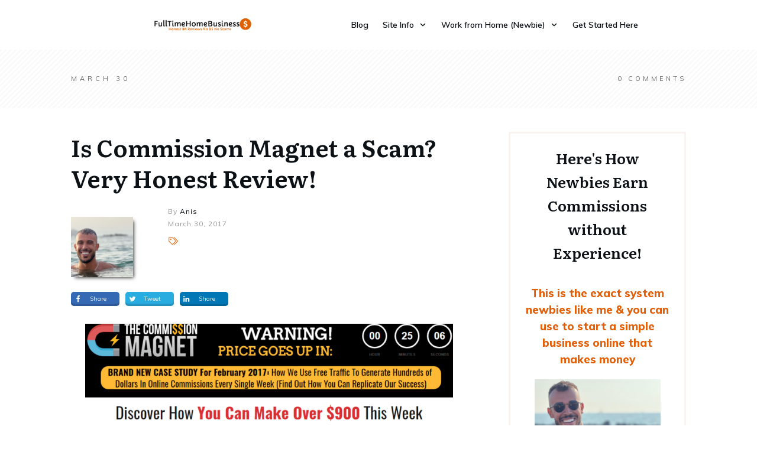

--- FILE ---
content_type: text/html; charset=UTF-8
request_url: https://fulltimehomebusiness.com/commission-magnet/
body_size: 33736
content:
<!doctype html>
<html lang="en-US" >
	<head>
		<link rel="profile" href="https://gmpg.org/xfn/11">
		<meta charset="UTF-8">
		<meta name="viewport" content="width=device-width, initial-scale=1">

				<script type="text/javascript">
			window.flatStyles = window.flatStyles || ''

			window.lightspeedOptimizeStylesheet = function () {
				const currentStylesheet = document.querySelector( '.tcb-lightspeed-style:not([data-ls-optimized])' )

				if ( currentStylesheet ) {
					try {
						if ( currentStylesheet.sheet && currentStylesheet.sheet.cssRules ) {
							if ( window.flatStyles ) {
								if ( this.optimizing ) {
									setTimeout( window.lightspeedOptimizeStylesheet.bind( this ), 24 )
								} else {
									this.optimizing = true;

									let rulesIndex = 0;

									while ( rulesIndex < currentStylesheet.sheet.cssRules.length ) {
										const rule = currentStylesheet.sheet.cssRules[ rulesIndex ]
										/* remove rules that already exist in the page */
										if ( rule.type === CSSRule.STYLE_RULE && window.flatStyles.includes( `${rule.selectorText}{` ) ) {
											currentStylesheet.sheet.deleteRule( rulesIndex )
										} else {
											rulesIndex ++
										}
									}
									/* optimize, mark it such, move to the next file, append the styles we have until now */
									currentStylesheet.setAttribute( 'data-ls-optimized', '1' )

									window.flatStyles += currentStylesheet.innerHTML

									this.optimizing = false
								}
							} else {
								window.flatStyles = currentStylesheet.innerHTML
								currentStylesheet.setAttribute( 'data-ls-optimized', '1' )
							}
						}
					} catch ( error ) {
						console.warn( error )
					}

					if ( currentStylesheet.parentElement.tagName !== 'HEAD' ) {
						/* always make sure that those styles end up in the head */
						const stylesheetID = currentStylesheet.id;
						/**
						 * make sure that there is only one copy of the css
						 * e.g display CSS
						 */
						if ( ( ! stylesheetID || ( stylesheetID && ! document.querySelector( `head #${stylesheetID}` ) ) ) ) {
							document.head.prepend( currentStylesheet )
						} else {
							currentStylesheet.remove();
						}
					}
				}
			}

			window.lightspeedOptimizeFlat = function ( styleSheetElement ) {
				if ( document.querySelectorAll( 'link[href*="thrive_flat.css"]' ).length > 1 ) {
					/* disable this flat if we already have one */
					styleSheetElement.setAttribute( 'disabled', true )
				} else {
					/* if this is the first one, make sure he's in head */
					if ( styleSheetElement.parentElement.tagName !== 'HEAD' ) {
						document.head.append( styleSheetElement )
					}
				}
			}
		</script>
		<link rel='stylesheet' id='tcb-style-base-thrive_template-25674'  href='//fulltimehomebusiness.com/wp-content/uploads/thrive/tcb-base-css-25674-1679078698.css' type='text/css' media='all' /><style type="text/css" id="tcb-style-template-thrive_template-25674"  onLoad="typeof window.lightspeedOptimizeStylesheet === 'function' && window.lightspeedOptimizeStylesheet()" class="tcb-lightspeed-style">@media (min-width: 300px){.tve-theme-25674 #wrapper{--header-background-width:100%;--footer-background-width:100%;--bottom-background-width:100%;--top-background-width:100%;}:not(#layout) .tve-theme-25674 .main-container{--separator-size:50px;}.tve-theme-25674 .top-section .section-background{background-image: repeating-linear-gradient(135deg,rgba(0,0,0,0.02),rgba(0,0,0,0.02) 3px,transparent 3px,transparent 6px) !important;background-size: auto !important;background-position: 50% 50% !important;background-attachment: scroll !important;background-repeat: repeat !important;}.tve-theme-25674 .top-section .section-content{justify-content: center;display: flex;flex-direction: column;min-height: 1px !important;padding: 40px 20px !important;}.tve-theme-25674 .top-section [data-css="tve-u-16ef4ef87a7"]{padding: 0px !important;}.tve-theme-25674 .top-section [data-css="tve-u-16ef4ef8a0a"]{margin: 0px !important;}.tve-theme-25674 .top-section [data-css="tve-u-16ef4effcba"]{padding: 0px !important;}.tve-theme-25674 .top-section [data-css="tve-u-16ef4f07364"]{float: right;z-index: 3;position: relative;padding: 0px !important;}.tve-theme-25674 .top-section [data-css="tve-u-16ef4f13921"]{text-transform: uppercase !important;}:not(#tve) .tve-theme-25674 .top-section [data-css="tve-u-16ef4f15bd5"]{letter-spacing: 4px;font-size: 11px !important;padding-bottom: 0px !important;margin-bottom: 0px !important;padding-top: 0px !important;margin-top: 0px !important;}:not(#tve) .tve-theme-25674 .top-section [data-css="tve-u-16ef4f1770f"]{letter-spacing: 5px;padding-bottom: 0px !important;margin-bottom: 0px !important;font-size: 11px !important;text-transform: uppercase !important;padding-top: 0px !important;margin-top: 0px !important;}.tve-theme-25674 .top-section [data-css="tve-u-16ef4f184b0"]::after{clear: both;}:not(#tve) .tve-theme-25674 .top-section [data-css="tve-u-16ef4ef8a0a"] p,:not(#tve) .tve-theme-25674 .top-section [data-css="tve-u-16ef4ef8a0a"] li,:not(#tve) .tve-theme-25674 .top-section [data-css="tve-u-16ef4ef8a0a"] blockquote,:not(#tve) .tve-theme-25674 .top-section [data-css="tve-u-16ef4ef8a0a"] address,:not(#tve) .tve-theme-25674 .top-section [data-css="tve-u-16ef4ef8a0a"] .tcb-plain-text,:not(#tve) .tve-theme-25674 .top-section [data-css="tve-u-16ef4ef8a0a"] label,:not(#tve) .tve-theme-25674 .top-section [data-css="tve-u-16ef4ef8a0a"] h1,:not(#tve) .tve-theme-25674 .top-section [data-css="tve-u-16ef4ef8a0a"] h2,:not(#tve) .tve-theme-25674 .top-section [data-css="tve-u-16ef4ef8a0a"] h3,:not(#tve) .tve-theme-25674 .top-section [data-css="tve-u-16ef4ef8a0a"] h4,:not(#tve) .tve-theme-25674 .top-section [data-css="tve-u-16ef4ef8a0a"] h5,:not(#tve) .tve-theme-25674 .top-section [data-css="tve-u-16ef4ef8a0a"] h6{color: rgb(110,110,110);--tcb-applied-color:var$(--tcb-skin-color-5);}.tve-theme-25674 .top-section [data-css="tve-u-16ef4f28295"] p,.tve-theme-25674 .top-section [data-css="tve-u-16ef4f28295"] li,.tve-theme-25674 .top-section [data-css="tve-u-16ef4f28295"] blockquote,.tve-theme-25674 .top-section [data-css="tve-u-16ef4f28295"] address,.tve-theme-25674 .top-section [data-css="tve-u-16ef4f28295"] .tcb-plain-text,.tve-theme-25674 .top-section [data-css="tve-u-16ef4f28295"] label{letter-spacing: 5px;}.tve-theme-25674 .top-section [data-css="tve-u-16ef4ef87a7"] > .tcb-flex-col > .tcb-col{justify-content: center;}.tve-theme-25674 .main-container{padding: 20px 10px !important;}:not(#tve) .tve-theme-25674 .content-section [data-css="tve-u-16f8964b260"]{margin-top: 0px !important;margin-bottom: 20px !important;}.tve-theme-25674 .content-section .tcb-post-title[data-css="tve-u-16f8964b260"] a,.tve-theme-25674 .content-section .tcb-post-title[data-css="tve-u-16f8964b260"]{color: var(--tve-color,var(--tcb-skin-color-4));--tcb-applied-color:var$(--tcb-skin-color-4);font-size: var(--tve-font-size,40px);}.tve-theme-25674 .content-section [data-css="tve-u-16f8964b260"]{--tve-color:var(--tcb-skin-color-4);--tve-font-size:40px;}.tve-theme-25674 .content-section [data-css="tve-u-16f89850eb5"]{max-width: 51.8%;}.tve-theme-25674 .content-section [data-css="tve-u-16f89856cc7"]{padding: 0px !important;}:not(#tve) .tve-theme-25674 .content-section [data-css="tve-u-16f898571ce"]{letter-spacing: 1px;padding-top: 0px !important;margin-top: 0px !important;padding-bottom: 0px !important;margin-bottom: 0px !important;font-size: 12px !important;color: var(--tcb-skin-color-5) !important;--tcb-applied-color:var$(--tcb-skin-color-5) !important;}:not(#tve) .tve-theme-25674 .content-section [data-css="tve-u-16f8985cccf"]{letter-spacing: 1px;padding-top: 0px !important;margin-top: 0px !important;padding-bottom: 0px !important;margin-bottom: 0px !important;font-size: 12px !important;color: rgb(153,153,153) !important;--tcb-applied-color:rgb(153,153,153) !important;}.tve-theme-25674 .content-section [data-css="tve-u-16f89867853"]{margin-left: -20px;padding: 0px !important;}.tve-theme-25674 .content-section [data-css="tve-u-16f89867ca4"]{--tve-font-size:11px;min-width: 320px;float: left;z-index: 3;position: relative;margin-top: 0px !important;margin-bottom: 0px !important;}.tve-theme-25674 .content-section [data-css="tve-u-16f8986aa56"]{padding: 0px !important;}:not(#tve) .tve-theme-25674 .content-section [data-css="tve-u-16f89879005"]{padding-top: 0px !important;margin-top: 0px !important;padding-bottom: 0px !important;margin-bottom: 0px !important;font-size: 12px !important;}.tve-theme-25674 .content-section [data-css="tve-u-16f8987f563"]{font-size: 16px;width: 16px;height: 16px;float: left;z-index: 3;position: relative;margin: 6px 6px 0px 0px !important;}:not(#tve) .tve-theme-25674 .content-section [data-css="tve-u-16f8987f563"] > :first-child{color: var(--tcb-skin-color-1);}.tve-theme-25674 .content-section [data-css="tve-u-16f898cec9e"]{padding: 1px !important;margin-top: 0px !important;margin-bottom: 0px !important;}.tve-theme-25674 .content-section [data-css="tve-u-16f899d1e8d"]{padding: 0px !important;}.tve-theme-25674 .content-section [data-css="tve-u-16f899d546e"]{--tcb-applied-color:var$(--tcb-skin-color-5) !important;color: var(--tcb-skin-color-4) !important;}.tve-theme-25674 .content-section [data-css="tve-u-16f899d8617"]{--tcb-applied-color:rgb(153,153,153) !important;}.tve-theme-25674 .content-section [data-css="tve-u-16f89867853"] > .tcb-flex-col{padding-left: 20px;}.tve-theme-25674 .content-section [data-css="tve-u-16f899f8ca6"]{color: rgb(153,153,153) !important;}:not(#tve) .tve-theme-25674 .content-section [data-css="tve-u-16f89867ca4"] p,:not(#tve) .tve-theme-25674 .content-section [data-css="tve-u-16f89867ca4"] li,:not(#tve) .tve-theme-25674 .content-section [data-css="tve-u-16f89867ca4"] blockquote,:not(#tve) .tve-theme-25674 .content-section [data-css="tve-u-16f89867ca4"] address,:not(#tve) .tve-theme-25674 .content-section [data-css="tve-u-16f89867ca4"] .tcb-plain-text,:not(#tve) .tve-theme-25674 .content-section [data-css="tve-u-16f89867ca4"] label{font-size: var(--tve-font-size,11px);}.tve-theme-25674 .content-section [data-css="tve-u-16f89b56516"] .tve_social_items{font-size: 14px !important;}.tve-theme-25674 .content-section [data-css="tve-u-16f89b56516"]{margin-top: 0px !important;margin-bottom: 0px !important;padding: 0px !important;}.tve-theme-25674 .content-section [data-css="tve-u-16f89b682a9"]{margin-top: 30px !important;margin-bottom: 0px !important;}.tve-theme-25674 .content-section [data-css="tve-u-16f89bc1a2f"] .tve_social_items{font-size: 10px !important;}.tve-theme-25674 .content-section [data-css="tve-u-16f89bc1a2f"]{margin-top: 0px !important;margin-bottom: 0px !important;padding: 0px !important;}.tve-theme-25674 .content-section .section-content{padding: 20px 10px !important;}:not(#tve) .tve-theme-25674 .content-section [data-css="tve-u-17015feb2c8"]{font-size: 12px !important;}.tve-theme-25674 .content-section [data-css="tve-u-170864894cb"]::after{clear: both;}.tve-theme-25674 .content-section [data-css="tve-u-1711cd6d7ba"]{max-width: 48.2%;}.tve-theme-25674 .content-section .comment-respond{padding-top: 0px !important;}.tve-theme-25674 .content-section .comment-form-reply-title-wrapper{margin-bottom: 0px !important;}.tve-theme-25674 .content-section .comment-form-text textarea{border-radius: 0px;overflow: hidden;border: 1px solid var(--tcb-skin-color-14);font-weight: var(--tve-font-weight,var(--g-regular-weight,normal));font-family: var(--tve-font-family,Muli);color: var(--tve-color,var(--tcb-skin-color-5));--tcb-applied-color:var$(--tcb-skin-color-5);background-color: rgb(255,255,255) !important;padding: 20px 15px !important;margin-top: 10px !important;margin-bottom: 20px !important;}.tve-theme-25674 .content-section .comment-form .comment-form-submit button{font-size: var(--tve-font-size,11px);text-transform: var(--tve-text-transform,uppercase);font-weight: var(--tve-font-weight,var(--g-bold-weight,bold));font-family: var(--tve-font-family,Muli);color: var(--tve-color,var(--tcb-skin-color-0));--tcb-applied-color:var$(--tcb-skin-color-0);border: 1px solid var(--tcb-skin-color-0);border-radius: 100px;overflow: hidden;padding: 15px 35px !important;}.tve-theme-25674 .content-section .comment-form .comment-form-submit{--tve-font-size:11px;--tve-text-transform:uppercase;--tve-font-weight:var(--g-bold-weight,bold);--tve-font-family:Muli;--g-regular-weight:300;--g-bold-weight:700;--tve-color:var(--tcb-skin-color-0);margin-top: 0px !important;margin-bottom: 20px !important;}:not(#tve) .tve-theme-25674 .content-section .comment-form .comment-form-submit:hover button{background-color: var(--tcb-skin-color-0) !important;color: var(--tve-color,rgb(255,255,255)) !important;--tcb-applied-color:rgb(255,255,255) !important;border: 1px solid var(--tcb-skin-color-0) !important;}:not(#tve) .tve-theme-25674 .content-section .comment-form .comment-form-submit:hover{--tve-color:rgb(255,255,255) !important;}.tve-theme-25674 .content-section .comment-form-text{--tve-font-weight:var(--g-regular-weight,normal);--tve-font-family:Muli;--g-regular-weight:300;--g-bold-weight:700;--tve-color:var(--tcb-skin-color-5);}:not(#tve) .tve-theme-25674 .content-section [data-css="tve-u-1711cd85bf3"]{padding-bottom: 0px !important;margin-bottom: 0px !important;}.tve-theme-25674 .thrv_footer .symbol-section-in{text-align: left;--g-regular-weight:300;--g-bold-weight:800;--tve-font-size:14px;--tve-color:rgba(255,255,255,0.6);padding: 40px 20px 20px !important;}.tve-theme-25674 .thrv_footer .symbol-section-out{background-color: rgb(12,17,21) !important;background-image: none !important;}:not(#tve) .tve-theme-25674 .thrv_footer .symbol-section-in p,:not(#tve) .tve-theme-25674 .thrv_footer .symbol-section-in li,:not(#tve) .tve-theme-25674 .thrv_footer .symbol-section-in blockquote,:not(#tve) .tve-theme-25674 .thrv_footer .symbol-section-in address,:not(#tve) .tve-theme-25674 .thrv_footer .symbol-section-in .tcb-plain-text,:not(#tve) .tve-theme-25674 .thrv_footer .symbol-section-in label,:not(#tve) .tve-theme-25674 .thrv_footer .symbol-section-in h1,:not(#tve) .tve-theme-25674 .thrv_footer .symbol-section-in h2,:not(#tve) .tve-theme-25674 .thrv_footer .symbol-section-in h3,:not(#tve) .tve-theme-25674 .thrv_footer .symbol-section-in h4,:not(#tve) .tve-theme-25674 .thrv_footer .symbol-section-in h5,:not(#tve) .tve-theme-25674 .thrv_footer .symbol-section-in h6{color: var(--tve-color,rgba(255,255,255,0.6));--tcb-applied-color:rgba(255,255,255,0.6);}.tve-theme-25674 .thrv_footer [data-css="tve-u-16ecb1169a6"]{margin-left: -50px;padding: 0px 0px 20px !important;}.tve-theme-25674 .thrv_footer [data-css="tve-u-16ecb116f18"]{border-bottom: 1px solid rgba(255,255,255,0.08);margin: 0px 0px 20px !important;}:not(#tve) .tve-theme-25674 .thrv_footer .symbol-section-in p,:not(#tve) .tve-theme-25674 .thrv_footer .symbol-section-in li,:not(#tve) .tve-theme-25674 .thrv_footer .symbol-section-in blockquote,:not(#tve) .tve-theme-25674 .thrv_footer .symbol-section-in address,:not(#tve) .tve-theme-25674 .thrv_footer .symbol-section-in .tcb-plain-text,:not(#tve) .tve-theme-25674 .thrv_footer .symbol-section-in label{font-size: var(--tve-font-size,14px);}.tve-theme-25674 .thrv_footer [data-css="tve-u-16ecb1169a6"] > .tcb-flex-col{padding-left: 50px;}:not(#tve) .tve-theme-25674 .thrv_footer [data-css="tve-u-16ecb31878f"]{letter-spacing: 2px;--tcb-applied-color:rgba(255,255,255,0.26) !important;padding-bottom: 0px !important;margin-bottom: 0px !important;text-transform: uppercase !important;font-size: 13px !important;color: rgba(255,255,255,0.26) !important;font-weight: var(--g-regular-weight,normal) !important;padding-top: 0px !important;margin-top: 0px !important;}.tve-theme-25674 .thrv_footer [data-css="tve-u-16ecc3a0a75"]{padding: 0px !important;margin-bottom: 15px !important;}.tve-theme-25674 .thrv_footer [data-css="tve-u-1701a6cab4b"]{padding: 0px !important;margin-top: 0px !important;}:not(#tve) .tve-theme-25674 .thrv_footer [data-css="tve-u-1701a6cab4b"] .thrive-dynamic-styled-list-item p,:not(#tve) .tve-theme-25674 .thrv_footer [data-css="tve-u-1701a6cab4b"] .thrive-dynamic-styled-list-item li,:not(#tve) .tve-theme-25674 .thrv_footer [data-css="tve-u-1701a6cab4b"] .thrive-dynamic-styled-list-item blockquote,:not(#tve) .tve-theme-25674 .thrv_footer [data-css="tve-u-1701a6cab4b"] .thrive-dynamic-styled-list-item address,:not(#tve) .tve-theme-25674 .thrv_footer [data-css="tve-u-1701a6cab4b"] .thrive-dynamic-styled-list-item .tcb-plain-text,:not(#tve) .tve-theme-25674 .thrv_footer [data-css="tve-u-1701a6cab4b"] .thrive-dynamic-styled-list-item label{line-height: var(--tve-line-height,1.6em);}.tve-theme-25674 .thrv_footer [data-css="tve-u-1701a6cab4b"] .thrive-dynamic-styled-list-item{--tve-line-height:1.6em;margin-bottom: 2px !important;padding-bottom: 0px !important;margin-left: 0px !important;}:not(#tve) .tve-theme-25674 .thrv_footer [data-css="tve-u-1701a6cab4b"] .thrive-dynamic-styled-list-text a:hover{color: rgb(255,255,255) !important;text-decoration-line: none !important;--eff:none !important;text-decoration-color: var(--eff-color,currentColor) !important;}.tve-theme-25674 .thrv_header [data-css="tve-u-16eff063edc"]{padding: 0px !important;}.tve-theme-25674 .thrv_header [data-css="tve-u-16eff064345"]{margin: 0px !important;background-image: linear-gradient(rgba(255,255,255,0.5),rgba(255,255,255,0.5)) !important;background-size: auto !important;background-position: 50% 50% !important;background-attachment: scroll !important;background-repeat: no-repeat !important;--tve-applied-background-image:linear-gradient(rgba(255,255,255,0.5),rgba(255,255,255,0.5)) !important;}.tve-theme-25674 .thrv_header [data-css="tve-u-16eff063edc"] > .tcb-flex-col > .tcb-col{justify-content: center;}.tve-theme-25674 .thrv_header [data-css="tve-u-16eff0801da"]::after{clear: both;}.tve-theme-25674 .thrv_header .symbol-section-out{box-shadow: none;background-color: rgb(255,255,255) !important;--tve-applied-background-color:rgb(255,255,255) !important;}.tve-theme-25674 .thrv_header [data-css="tve-u-16eff1b1a73"]{max-width: 56.2%;}.tve-theme-25674 .thrv_header [data-css="tve-u-16f0f1e3106"]{float: left;z-index: 3;position: relative;margin: 0px !important;}.tve-theme-25674 .thrv_header .thrv_widget_menu #m-16f0f1e3105 > li:not(.tcb-excluded-from-group-item) > a{--tcb-applied-color:var$(--tcb-skin-color-4);font-size: 14px !important;color: var(--tcb-skin-color-4) !important;}.tve-theme-25674 .thrv_header .thrv_widget_menu #m-16f0f1e3105 > li:not(.tcb-excluded-from-group-item){margin-left: 0px !important;margin-right: 0px !important;padding-left: 12px !important;padding-right: 12px !important;}:not(#tve) .tve-theme-25674 .thrv_header .thrv_widget_menu #m-16f0f1e3105 > li:not(.tcb-excluded-from-group-item):hover > a{color: var(--tve-color,var(--tcb-skin-color-0)) !important;--tcb-applied-color:var$(--tcb-skin-color-0) !important;}.tve-theme-25674 .thrv_header .thrv_widget_menu #m-16f0f1e3105 li li:not(.tcb-excluded-from-group-item){padding: 8px !important;}.tve-theme-25674 .thrv_header .thrv_widget_menu #m-16f0f1e3105 li li:not(.tcb-excluded-from-group-item) > a{--tcb-applied-color:var$(--tcb-skin-color-5);color: var(--tcb-skin-color-5) !important;font-size: 14px !important;}:not(#tve) .tve-theme-25674 .thrv_header .thrv_widget_menu #m-16f0f1e3105 li li:not(.tcb-excluded-from-group-item):hover > a{color: var(--tcb-skin-color-0) !important;--tcb-applied-color:var$(--tcb-skin-color-0) !important;}:not(#tve) .tve-theme-25674 .thrv_header .thrv_widget_menu #m-16f0f1e3105 > li:not(.tcb-excluded-from-group-item):hover{background-color: transparent !important;--tve-color:var(--tcb-skin-color-0) !important;}.tve-theme-25674 .thrv_header .thrv_widget_menu #m-16f0f1e3105 > li.menu-item:last-child > a{--tcb-applied-color:var$(--tcb-skin-color-4);font-size: 14px !important;color: var(--tcb-skin-color-4) !important;}.tve-theme-25674 .thrv_header .thrv_widget_menu #m-16f0f1e3105 > li.menu-item:last-child{margin-left: 0px !important;margin-right: 0px !important;padding-left: 12px !important;padding-right: 12px !important;}:not(#tve) .tve-theme-25674 .thrv_header .thrv_widget_menu #m-16f0f1e3105 > li.menu-item:last-child:hover > a{color: var(--tve-color,var(--tcb-skin-color-0)) !important;--tcb-applied-color:var$(--tcb-skin-color-0) !important;}:not(#tve) .tve-theme-25674 .thrv_header .thrv_widget_menu #m-16f0f1e3105 > li.menu-item:last-child:hover{background-color: transparent !important;--tve-color:var(--tcb-skin-color-0) !important;}.tve-theme-25674 .thrv_header [data-css="tve-u-17076d8289e"]{width: 180px;float: none;margin: 0px auto !important;}.tve-theme-25674 .thrv_header .symbol-section-in{padding: 15px 20px !important;}.tve-theme-25674 .thrv_header [data-css="tve-u-1736c574815"]{max-width: 43.8%;}:not(#tve) .tve-theme-25674 .thrv_footer [data-css="tve-u-1736d2e5581"]{font-weight: var(--g-bold-weight,bold) !important;}:not(#tve) .tve-theme-25674 .thrv_footer [data-css="tve-u-1736d2f7bba"]{font-weight: var(--g-bold-weight,bold) !important;}:not(#tve) .tve-theme-25674 .thrv_footer [data-css="tve-u-1736d30d4ee"]{font-weight: var(--g-bold-weight,bold) !important;}.tve-theme-25674 .content-section [data-css="tve-u-1736d32b09a"]{float: none;width: 140px;margin: -40px auto 20px !important;padding: 0px !important;z-index: 12 !important;}.tve-theme-25674 .content-section [data-css="tve-u-1736d32b09b"]{border-radius: 15px;overflow: hidden;background-image: none !important;--background-image:none !important;--tve-applied-background-image:none !important;}.tve-theme-25674 .content-section [data-css="tve-u-1736d32b09c"]{text-align: center;height: 160px !important;}.tve-theme-25674 .content-section [data-css="tve-u-1736d32b097"]{border-top: 1px solid var(--tcb-skin-color-1) !important;border-bottom: 1px solid var(--tcb-skin-color-1) !important;}.tve-theme-25674 .content-section [data-css="tve-u-1736d32b096"]{margin-top: 0px !important;margin-bottom: 0px !important;padding: 0px 20px !important;}.tve-theme-25674 .content-section [data-css="tve-u-1736d32b099"]{text-align: center;}:not(#tve) .tve-theme-25674 .content-section .thrv-content-box [data-css="tve-u-1736d32b099"] p,:not(#tve) .tve-theme-25674 .content-section .thrv-content-box [data-css="tve-u-1736d32b099"] li,:not(#tve) .tve-theme-25674 .content-section .thrv-content-box [data-css="tve-u-1736d32b099"] blockquote,:not(#tve) .tve-theme-25674 .content-section .thrv-content-box [data-css="tve-u-1736d32b099"] address,:not(#tve) .tve-theme-25674 .content-section .thrv-content-box [data-css="tve-u-1736d32b099"] .tcb-plain-text,:not(#tve) .tve-theme-25674 .content-section .thrv-content-box [data-css="tve-u-1736d32b099"] label,:not(#tve) .tve-theme-25674 .content-section .thrv-content-box [data-css="tve-u-1736d32b099"] h1,:not(#tve) .tve-theme-25674 .content-section .thrv-content-box [data-css="tve-u-1736d32b099"] h2,:not(#tve) .tve-theme-25674 .content-section .thrv-content-box [data-css="tve-u-1736d32b099"] h3,:not(#tve) .tve-theme-25674 .content-section .thrv-content-box [data-css="tve-u-1736d32b099"] h4,:not(#tve) .tve-theme-25674 .content-section .thrv-content-box [data-css="tve-u-1736d32b099"] h5,:not(#tve) .tve-theme-25674 .content-section .thrv-content-box [data-css="tve-u-1736d32b099"] h6{color: rgb(68,68,68);--tcb-applied-color:rgb(68,68,68);}.tve-theme-25674 .content-section [data-css="tve-u-1736d32b09d"]{float: none;max-width: 450px;padding: 0px !important;margin-left: auto !important;margin-right: auto !important;margin-bottom: 15px !important;}.tve-theme-25674 .content-section [data-css="tve-u-1736d32b0a0"]{max-width: 650px;float: none;padding: 0px !important;margin-left: auto !important;margin-right: auto !important;margin-bottom: 30px !important;}:not(#tve) .tve-theme-25674 .content-section [data-css="tve-u-1736d32b09f"]{--tcb-applied-color:var$(--tcb-skin-color-4) !important;color: var(--tcb-skin-color-4) !important;font-size: 20px !important;text-transform: none !important;padding-bottom: 0px !important;margin-bottom: 0px !important;}:not(#tve) .tve-theme-25674 .content-section [data-css="tve-u-1736d32b0a1"]{--tcb-applied-color:rgb(110,110,110);color: rgb(110,110,110) !important;padding-top: 0px !important;margin-top: 0px !important;padding-bottom: 0px !important;margin-bottom: 0px !important;font-size: 16px !important;}.tve-theme-25674 .content-section [data-css="tve-u-16e8d01e4a3"]{padding: 60px 0px 0px !important;}.tve-theme-25674 .content-section [data-css="tve-u-1736d32b098"]{height: 79px;top: 0px;transform: rotate(180deg);fill: var(--tcb-skin-color-9);}.tve-theme-25674 .bottom-section .section-content{min-height: 336px !important;padding: 40px 0px !important;}.tve-theme-25674 .bottom-section .section-background{border-top: 2px solid var(--tcb-skin-color-1);}.tve-theme-25674 .bottom-section [data-css="tve-u-17067c10266"]{background-color: rgb(255,255,255) !important;background-image: linear-gradient(244deg,var(--tcb-skin-color-9) 0%,var(--tcb-skin-color-8) 100%) !important;background-size: auto !important;background-position: 50% 50% !important;background-attachment: scroll !important;background-repeat: no-repeat !important;}.tve-theme-25674 .bottom-section [data-css="tve-u-17067c2cb29"]{margin-left: -30px;padding: 0px !important;}.tve-theme-25674 .bottom-section [data-css="tve-u-17067c2cef1"]{margin: 0px !important;}:not(#tve) .tve-theme-25674 .bottom-section [data-css="tve-u-17067c3cb50"]{padding-bottom: 0px !important;margin-bottom: 0px !important;color: var(--tcb-skin-color-22) !important;--tcb-applied-color:var$(--tcb-skin-color-22) !important;font-size: 31px !important;--tve-applied-color:var$(--tcb-skin-color-22) !important;}.tve-theme-25674 .bottom-section [data-css="tve-u-17067c74a75"]{padding: 40px !important;margin-top: 0px !important;margin-bottom: 0px !important;}.tve-theme-25674 .bottom-section [data-css="tve-u-17067c2cb29"] > .tcb-flex-col{padding-left: 30px;}.tve-theme-25674 .bottom-section [data-css="tve-u-17067cc9831"]{padding: 0px !important;margin-bottom: 15px !important;}.tve-theme-25674 .bottom-section [data-css="tve-u-17067c2cb29"] > .tcb-flex-col > .tcb-col{min-height: 174px;justify-content: center;}:not(#tve) .tve-theme-25674 .bottom-section [data-css="tve-u-1736d4273d2"]{padding-bottom: 0px !important;margin-bottom: 0px !important;color: var(--tcb-skin-color-4) !important;--tcb-applied-color:var$(--tcb-skin-color-4) !important;font-size: 25px !important;}:not(#tve) .tve-theme-25674 .thrv_footer [data-css="tve-u-1736d4681fa"]{font-weight: var(--g-bold-weight,bold) !important;}.tve-theme-25674 .sidebar-section .section-background{background-color: rgb(255,255,255) !important;}.tve-theme-25674 .sidebar-section .section-content{padding: 20px 10px !important;}.tve-theme-25674 .sidebar-section [data-css="tve-u-17066fc9dda"]{margin-bottom: 10px !important;padding: 0px !important;}.tve-theme-25674 .sidebar-section [data-css="tve-u-170670db2de"]{box-shadow: none;opacity: 1;filter: grayscale(0%) brightness(100%) contrast(100%) blur(0px) sepia(0%) invert(0%) saturate(100%) hue-rotate(0deg);background-color: rgb(255,255,255) !important;background-image: none !important;border: 3px solid var(--tcb-skin-color-9) !important;}.tve-theme-25674 .sidebar-section [data-css="tve-u-170670dfdd8"]{text-align: center;}.tve-theme-25674 .sidebar-section [data-css="tve-u-170671b39c3"]{margin-top: 0px !important;margin-bottom: 40px !important;padding: 25px !important;z-index: 10 !important;}.tve-theme-25674 .sidebar-section [data-css="tve-u-170671d4d74"] .thrive-dynamic-styled-list-item{justify-content: flex-start;text-align: left;--tve-font-weight:var(--g-regular-weight,normal);--tve-font-family:Muli;--g-regular-weight:400;--g-bold-weight:500;border-bottom: none;--tve-font-size:16px;--tve-color:var(--tcb-skin-color-16);margin-bottom: 0px !important;padding-bottom: 5px !important;margin-left: 0px !important;}:not(#tve) .tve-theme-25674 .sidebar-section [data-css="tve-u-170671d4d74"] .thrive-dynamic-styled-list-item p,:not(#tve) .tve-theme-25674 .sidebar-section [data-css="tve-u-170671d4d74"] .thrive-dynamic-styled-list-item li,:not(#tve) .tve-theme-25674 .sidebar-section [data-css="tve-u-170671d4d74"] .thrive-dynamic-styled-list-item blockquote,:not(#tve) .tve-theme-25674 .sidebar-section [data-css="tve-u-170671d4d74"] .thrive-dynamic-styled-list-item address,:not(#tve) .tve-theme-25674 .sidebar-section [data-css="tve-u-170671d4d74"] .thrive-dynamic-styled-list-item .tcb-plain-text,:not(#tve) .tve-theme-25674 .sidebar-section [data-css="tve-u-170671d4d74"] .thrive-dynamic-styled-list-item label{font-weight: var(--tve-font-weight,var(--g-regular-weight,normal));font-family: var(--tve-font-family,Muli);font-size: var(--tve-font-size,16px);}:not(#tve) .tve-theme-25674 .sidebar-section [data-css="tve-u-170671d4d74"] p,:not(#tve) .tve-theme-25674 .sidebar-section [data-css="tve-u-170671d4d74"] li,:not(#tve) .tve-theme-25674 .sidebar-section [data-css="tve-u-170671d4d74"] blockquote,:not(#tve) .tve-theme-25674 .sidebar-section [data-css="tve-u-170671d4d74"] address,:not(#tve) .tve-theme-25674 .sidebar-section [data-css="tve-u-170671d4d74"] .tcb-plain-text,:not(#tve) .tve-theme-25674 .sidebar-section [data-css="tve-u-170671d4d74"] label{font-weight: var(--tve-font-weight,var(--g-regular-weight,normal));font-family: var(--tve-font-family,Muli);}.tve-theme-25674 .sidebar-section [data-css="tve-u-170671d4d74"]{--tve-font-weight:var(--g-regular-weight,normal);--tve-font-family:Muli;--g-regular-weight:400;--g-bold-weight:500;margin-bottom: 40px !important;}:not(#tve) .tve-theme-25674 .sidebar-section [data-css="tve-u-170671d4d74"] .thrive-dynamic-styled-list-item p,:not(#tve) .tve-theme-25674 .sidebar-section [data-css="tve-u-170671d4d74"] .thrive-dynamic-styled-list-item li,:not(#tve) .tve-theme-25674 .sidebar-section [data-css="tve-u-170671d4d74"] .thrive-dynamic-styled-list-item blockquote,:not(#tve) .tve-theme-25674 .sidebar-section [data-css="tve-u-170671d4d74"] .thrive-dynamic-styled-list-item address,:not(#tve) .tve-theme-25674 .sidebar-section [data-css="tve-u-170671d4d74"] .thrive-dynamic-styled-list-item .tcb-plain-text,:not(#tve) .tve-theme-25674 .sidebar-section [data-css="tve-u-170671d4d74"] .thrive-dynamic-styled-list-item label,:not(#tve) .tve-theme-25674 .sidebar-section [data-css="tve-u-170671d4d74"] .thrive-dynamic-styled-list-item h1,:not(#tve) .tve-theme-25674 .sidebar-section [data-css="tve-u-170671d4d74"] .thrive-dynamic-styled-list-item h2,:not(#tve) .tve-theme-25674 .sidebar-section [data-css="tve-u-170671d4d74"] .thrive-dynamic-styled-list-item h3,:not(#tve) .tve-theme-25674 .sidebar-section [data-css="tve-u-170671d4d74"] .thrive-dynamic-styled-list-item h4,:not(#tve) .tve-theme-25674 .sidebar-section [data-css="tve-u-170671d4d74"] .thrive-dynamic-styled-list-item h5,:not(#tve) .tve-theme-25674 .sidebar-section [data-css="tve-u-170671d4d74"] .thrive-dynamic-styled-list-item h6{color: var(--tve-color,var(--tcb-skin-color-16));--tcb-applied-color:var$(--tcb-skin-color-16);}:not(#tve) .tve-theme-25674 .sidebar-section [data-css="tve-u-17067931458"]{padding-bottom: 0px !important;margin-bottom: 0px !important;padding-top: 0px !important;margin-top: 0px !important;line-height: 1.5em !important;font-size: 19px !important;}.tve-theme-25674 .sidebar-section [data-css="tve-u-170679aaa25"]{width: 213px;float: none;margin-left: auto !important;margin-right: auto !important;}:not(#tve) .tve-theme-25674 .sidebar-section [data-css="tve-u-17067b4e564"] button{border-radius: 0px;overflow: hidden;border: 2px solid var(--tcb-skin-color-18);color: rgb(78,133,243);--tcb-applied-color:rgb(78,133,243);font-size: 14px;text-transform: uppercase;font-weight: var(--g-bold-weight,bold);letter-spacing: 1px;background-color: transparent !important;padding: 15px !important;}:not(#tve) .tve-theme-25674 .sidebar-section [data-css="tve-u-17067b4e564"]:hover button{border: 2px solid rgb(15,83,218) !important;color: rgb(15,83,218) !important;--tcb-applied-color:rgb(15,83,218) !important;}.tve-theme-25674 .sidebar-section [data-css="tve-u-17067b4e566"]{padding-left: 5px !important;padding-right: 5px !important;}:not(#tve) .tve-theme-25674 .sidebar-section [data-css="tve-u-17067b4e569"] input{border-radius: 0px;overflow: hidden;border: 1px solid var(--tcb-skin-color-8);font-size: var(--tve-font-size,14px);color: var(--tve-color,var(--tcb-skin-color-5));--tcb-applied-color:var$(--tcb-skin-color-5);text-transform: var(--tve-text-transform,capitalize);letter-spacing: var(--tve-letter-spacing,0px);font-weight: var(--tve-font-weight,var(--g-regular-weight,normal));font-family: var(--tve-font-family,Muli);}:not(#tve) .tve-theme-25674 .sidebar-section [data-css="tve-u-17067b4e569"]:hover input{border: 1px solid rgba(97,143,234,0.5) !important;color: rgba(0,0,0,0.85) !important;--tcb-applied-color:rgba(0,0,0,0.85) !important;}.tve-theme-25674 .sidebar-section [data-css="tve-u-17067b4e569"] input{text-transform: uppercase;letter-spacing: 2px;padding: 12px !important;background-color: transparent !important;}.tve-theme-25674 .sidebar-section [data-css="tve-u-17067b5d81d"]{max-width: 100%;background-color: rgb(255,255,255) !important;margin-top: 0px !important;margin-bottom: 30px !important;}.tve-theme-25674 .sidebar-section [data-css="tve-u-17067b4e569"]{--tve-text-transform:capitalize;--tve-color:var(--tcb-skin-color-5);--tve-font-size:14px;--tve-letter-spacing:0px;--tve-font-weight:var(--g-regular-weight,normal);--tve-font-family:Muli;--g-regular-weight:300;--g-bold-weight:500;}.tve-theme-25674 .sidebar-section .tcb-post-list[data-css="tve-u-17067be2282"] .post-wrapper.thrv_wrapper{width: calc((100% - 0px) / 1);}.tve-theme-25674 .sidebar-section .tcb-post-list[data-css="tve-u-17067be2282"] .post-wrapper.thrv_wrapper:nth-child(n+2){margin-top: 15px !important;}.tve-theme-25674 .sidebar-section [data-css="tve-u-17067be2282"].tcb-post-list [data-css="tve-u-17067be2289"]{max-width: 28%;}.tve-theme-25674 .sidebar-section [data-css="tve-u-17067be2282"].tcb-post-list [data-css="tve-u-17067be228d"]{max-width: 72%;}.tve-theme-25674 .sidebar-section [data-css="tve-u-17067be2282"].tcb-post-list [data-css="tve-u-17067be2288"]{margin-left: -15px;padding: 0px !important;}.tve-theme-25674 .sidebar-section [data-css="tve-u-17067be2282"].tcb-post-list [data-css="tve-u-17067be2287"]{margin: 0px !important;}.tve-theme-25674 .sidebar-section [data-css="tve-u-17067be2282"].tcb-post-list [data-css="tve-u-17067be2292"] .tcb-button-link{border: none;border-radius: 0px;overflow: hidden;text-align: left;padding: 0px !important;}:not(#tve) .tve-theme-25674 .sidebar-section [data-css="tve-u-17067be2282"].tcb-post-list [data-css="tve-u-17067be2292"] .tcb-button-link{font-size: var(--tve-font-size,12px) !important;}:not(#tve) .tve-theme-25674 .sidebar-section [data-css="tve-u-17067be2282"].tcb-post-list [data-css="tve-u-17067be2292"] .tcb-button-link span{color: rgb(153,153,153);}:not(#tve) .tve-theme-25674 .sidebar-section [data-css="tve-u-17067be2282"].tcb-post-list [data-css="tve-u-17067be2292"]:hover .tcb-button-link span{color: var(--tve-color,rgb(0,143,255)) !important;--tcb-applied-color:rgb(0,143,255) !important;}.tve-theme-25674 .sidebar-section [data-css="tve-u-17067be2282"].tcb-post-list [data-css="tve-u-17067be2288"] > .tcb-flex-col{padding-left: 15px;}.tve-theme-25674 .sidebar-section [data-css="tve-u-17067be2288"] > .tcb-flex-col{padding-left: 15px;}.tve-theme-25674 .sidebar-section [data-css="tve-u-17067be2288"]{margin-left: -15px;}:not(#tve) .tve-theme-25674 .sidebar-section [data-css="tve-u-17067be2282"].tcb-post-list [data-css="tve-u-17067be228f"]{padding-top: 0px !important;margin-top: 0px !important;padding-bottom: 0px !important;margin-bottom: 0px !important;font-size: 16px !important;}.tve-theme-25674 .sidebar-section [data-css="tve-u-17067be2282"].tcb-post-list [data-css="tve-u-17067be228e"]{padding: 0px !important;margin-bottom: 4px !important;}:not(#tve) .tve-theme-25674 .sidebar-section [data-css="tve-u-17067be2282"].tcb-post-list [data-css="tve-u-17067be2291"]{font-weight: var(--g-bold-weight,bold) !important;}:not(#tve) .tve-theme-25674 .sidebar-section [data-css="tve-u-17067be2282"].tcb-post-list [data-css="tve-u-17067be2292"]:hover{--tve-color:var(--tcb-skin-color-18) !important;}.tve-theme-25674 .sidebar-section [data-css="tve-u-17067be2282"].tcb-post-list [data-css="tve-u-17067be228b"]{background-image: url("http://fulltimehomebusiness.com/wp-content/uploads/thrive-theme/images/Post-4_featured-150x150-2.jpg?dynamic_featured=1&size=thumbnail") !important;background-size: cover !important;background-position: 50% 50% !important;background-attachment: scroll !important;background-repeat: no-repeat !important;}.tve-theme-25674 .sidebar-section [data-css="tve-u-17067be2282"].tcb-post-list [data-css="tve-u-17067be228a"]{margin-top: 0px !important;margin-bottom: 0px !important;padding: 0px !important;}.tve-theme-25674 .sidebar-section [data-css="tve-u-17067be2282"].tcb-post-list .thrv-content-box [data-css="tve-u-17067be228c"]{min-height: 70px !important;}.tve-theme-25674 .sidebar-section [data-css="tve-u-17067be2282"].tcb-post-list [data-css="tve-u-17067be2292"]{--tve-font-size:12px;}.tve-theme-25674 .sidebar-section .tcb-post-list[data-css="tve-u-17067be2282"] .post-wrapper.thrv_wrapper:not(:nth-child(n+2)){margin-top: 0px !important;}.tve-theme-25674 .sidebar-section .tcb-post-list[data-css="tve-u-17067be2282"] .post-wrapper.thrv_wrapper:nth-child(n){margin-right: 0px !important;}.tve-theme-25674 .sidebar-section [data-css="tve-u-17067be2282"]{max-width: 300px;margin-bottom: 40px !important;}:not(#tve) .tve-theme-25674 .sidebar-section [data-css="tve-u-17067be2282"].tcb-post-list [data-css="tve-u-17067bf1106"]{font-weight: var(--g-regular-weight,normal) !important;color: var(--tcb-skin-color-4) !important;}:not(#tve) .tve-theme-25674 .sidebar-section [data-css="tve-u-17067cfab08"]{font-weight: var(--g-bold-weight,bold) !important;font-size: 25px !important;}:not(#tve) .tve-theme-25674 .sidebar-section :not(#tve) [data-css="tve-u-17067b4e569"]:hover input{color: var(--tve-color,var(--tcb-skin-color-4)) !important;--tcb-applied-color:var$(--tcb-skin-color-4) !important;border: 1px solid var(--tcb-skin-color-1) !important;}:not(#tve) .tve-theme-25674 .sidebar-section [data-css="tve-u-17067b4e569"]:hover{--tve-color:var(--tcb-skin-color-4) !important;}:not(#tve) .tve-theme-25674 .sidebar-section :not(#tve) [data-css="tve-u-17067b4e564"]:hover button{border: 2px solid var(--tcb-skin-color-0) !important;}:not(#tve) .tve-theme-25674 .sidebar-section [data-css="tve-u-17067b4e564"]:hover [data-css="tve-u-17067b4e566"] > :first-child{color: var(--tcb-skin-color-0);}:not(#tve) .tve-theme-25674 .sidebar-section [data-css="tve-u-17067b4e566"] > :first-child{color: var(--tcb-skin-color-18);}:not(#tve) .tve-theme-25674 .sidebar-section :not(#tve) [data-css="tve-u-17067be2282"].tcb-post-list [data-css="tve-u-17067be2292"]:hover .tcb-button-link span{color: var(--tve-color,var(--tcb-skin-color-18)) !important;--tcb-applied-color:var$(--tcb-skin-color-18) !important;}:not(#tve) .tve-theme-25674 .sidebar-section [data-css="tve-u-1713a32a583"]{letter-spacing: 1px;text-transform: uppercase !important;font-size: 14px !important;font-weight: var(--g-bold-weight,bold) !important;padding-bottom: 0px !important;margin-bottom: 0px !important;color: var(--tcb-skin-color-4) !important;--tcb-applied-color:var$(--tcb-skin-color-4) !important;}.tve-theme-25674 .sidebar-section [data-css="tve-u-1713a331d88"]{margin-top: 0px !important;border-left: none !important;padding-left: 1px !important;margin-bottom: 20px !important;}.tve-theme-25674 .sidebar-section [data-css="tve-u-17067be2282"].tcb-post-list [data-css="tve-u-17067be228a"]:hover [data-css="tve-u-17067be228b"]{background-image: url("http://fulltimehomebusiness.com/wp-content/uploads/thrive-theme/images/Post-4_featured-150x150-2.jpg?dynamic_featured=1&size=thumbnail") !important;background-size: cover !important;background-position: 50% 50% !important;background-attachment: scroll !important;background-repeat: no-repeat !important;}.tve-theme-25674 .sidebar-section [data-css="tve-u-1736d5fcc47"] .tcb-button-link{letter-spacing: 2px;background-image: linear-gradient(var(--tcb-local-color-62516,var(--tcb-skin-color-0)),var(--tcb-local-color-62516,var(--tcb-skin-color-0)));--tve-applied-background-image:linear-gradient(var$(--tcb-local-color-62516,var$(--tcb-skin-color-0)),var$(--tcb-local-color-62516,var$(--tcb-skin-color-0)));background-size: auto;background-attachment: scroll;border-radius: 5px;overflow: hidden;padding: 18px;background-position: 50% 50%;background-repeat: no-repeat;}.tve-theme-25674 .sidebar-section [data-css="tve-u-1736d5fcc47"] .tcb-button-link span{color: rgb(255,255,255);--tcb-applied-color:#fff;}.tve-theme-25674 .sidebar-section [data-css="tve-u-1736d5fcc47"]{display: block;max-width: 100%;width: 100%;--tcb-local-color-62516:var(--tcb-skin-color-0) !important;}:not(#tve) .tve-theme-25674 .sidebar-section [data-css="tve-u-1736d606803"]{font-size: 20px !important;}.tve-theme-25674 .bottom-section [data-css="tve-u-17ff9cf04df"] .tcb-button-link{letter-spacing: 2px;background-image: linear-gradient(var(--tcb-local-color-62516,rgb(19,114,211)),var(--tcb-local-color-62516,rgb(19,114,211)));--tve-applied-background-image:linear-gradient(var$(--tcb-local-color-62516,rgb(19,114,211)),var$(--tcb-local-color-62516,rgb(19,114,211)));background-size: auto;background-attachment: scroll;border-radius: 5px;padding: 14px 22px;background-position: 50% 50%;background-repeat: no-repeat;background-color: transparent !important;}.tve-theme-25674 .bottom-section [data-css="tve-u-17ff9cf04df"] .tcb-button-link span{color: rgb(255,255,255);--tcb-applied-color:#fff;}.tve-theme-25674 .bottom-section [data-css="tve-u-17ff9cf04df"]{--tcb-local-color-62516:var(--tcb-skin-color-0) !important;}.tve-theme-25674 .bottom-section [data-css="tve-u-17ff9d019e2"]{max-width: 100%;}.tve-theme-25674 .bottom-section [data-css="tve-u-17ff9d06a80"]{--tcb-applied-color:var$(--tcb-skin-color-22) !important;}:not(#tve) .tve-theme-25674 .bottom-section [data-css="tve-u-17ff9cf04df"] .tcb-button-link{line-height: 1.2em;font-size: 24px;}.tve-theme-25674 .bottom-section [data-css="tve-u-1860d9f53b3"]{text-decoration: underline !important;}.tve-theme-25674 .content-section [data-css="tve-u-18611582774"]{width: 332px;}.tve-theme-25674 .content-section [data-css="tve-u-1861158349f"]{margin-left: -7px;width: 163% !important;max-width: none !important;}.tve-theme-25674 .content-section [data-css="tve-u-18611582774"] .tve_image_frame{height: 100%;}.tve-theme-25674 .content-section [data-css="tve-u-186115de736"]{width: 105px;}.tve-theme-25674 .content-section [data-css="tve-u-186115df284"]{margin-left: -1.3593px;width: 133% !important;max-width: none !important;}.tve-theme-25674 .content-section [data-css="tve-u-186115de736"] .tve_image_frame{height: 100%;}}@media (max-width: 1023px){:not(#layout) .tve-theme-25674 .main-container{flex-wrap: wrap;}:not(#layout) .tve-theme-25674 .main-container div.main-columns-separator{width: 100%;}.tve-theme-25674 .top-section .section-content{padding-left: 40px !important;padding-right: 40px !important;min-height: 1px !important;}.tve-theme-25674 .main-container{padding-left: 20px !important;padding-right: 20px !important;}.tve-theme-25674 .content-section .section-content{padding-left: 20px !important;padding-right: 20px !important;}.tve-theme-25674 .content-section .comment-form .comment-form-submit{max-width: 26%;width: 26%;}.tve-theme-25674 .thrv_footer [data-css="tve-u-16ecc3a0a75"]{margin-bottom: 15px !important;}.tve-theme-25674 .thrv_footer [data-css="tve-u-16ecb1169a6"]{padding-bottom: 15px !important;flex-wrap: wrap !important;}.tve-theme-25674 .thrv_footer [data-css="tve-u-16ecb116f18"]{margin-bottom: 15px !important;}.tve-theme-25674 .thrv_footer [data-css="tve-u-16ecb1169a6"] > .tcb-flex-col{flex-basis: 311px !important;}.tve-theme-25674 .thrv_footer [data-css="tve-u-17053db9f59"]{margin-bottom: 30px !important;}.tve-theme-25674 .thrv_footer [data-css="tve-u-1701a6cab4b"]{margin-top: 0px !important;}.tve-theme-25674 .thrv_footer .symbol-section-in{padding: 40px 40px 20px !important;}.tve-theme-25674 .thrv_header [data-css="tve-u-16eff063edc"]{padding: 0px !important;flex-flow: row nowrap !important;}:not(#tve) .tve-theme-25674 .thrv_header [data-css="tve-u-16f0f1e3106"] .tve-m-trigger .thrv_icon > svg{color: var(--tcb-skin-color-4);}.tve-theme-25674 .thrv_header [data-css="tve-u-16f0f1e3106"]{float: left;position: relative;z-index: 4 !important;margin-left: 0px !important;}.tve-theme-25674 .thrv_header [data-css="tve-u-16eff0801da"]::after{clear: both;}.tve-theme-25674 .thrv_header .symbol-section-in{padding: 10px 30px !important;}.tve-theme-25674 .thrv_header [data-css="tve-u-16f0f1e3106"] .tve_w_menu{padding: 20px 40px !important;}.tve-theme-25674 .thrv_header .thrv_widget_menu #m-16f0f1e3105 > li:not(.tcb-excluded-from-group-item) > a{line-height: var(--tve-line-height,1.65em) !important;}.tve-theme-25674 .thrv_header .thrv_widget_menu #m-16f0f1e3105 > li:not(.tcb-excluded-from-group-item){--tve-line-height:1.65em;}.tve-theme-25674 .bottom-section .section-content{padding-left: 40px !important;padding-right: 40px !important;}.tve-theme-25674 .bottom-section [data-css="tve-u-17067c2cb29"]{flex-wrap: nowrap !important;}.tve-theme-25674 .bottom-section [data-css="tve-u-17067c74a75"]{padding: 20px !important;}.tve-theme-25674 .sidebar-section .tcb-post-list[data-css="tve-u-17067be2282"] .post-wrapper.thrv_wrapper{width: calc((100% - 0px) / 1);}.tve-theme-25674 .sidebar-section .tcb-post-list[data-css="tve-u-17067be2282"] .post-wrapper.thrv_wrapper:nth-child(n+2){margin-top: 15px !important;}.tve-theme-25674 .sidebar-section .tcb-post-list[data-css="tve-u-17067be2282"] .post-wrapper.thrv_wrapper:not(:nth-child(n+2)){margin-top: 0px !important;}.tve-theme-25674 .sidebar-section .tcb-post-list[data-css="tve-u-17067be2282"] .post-wrapper.thrv_wrapper:nth-child(n){margin-right: 0px !important;}.tve-theme-25674 .sidebar-section [data-css="tve-u-17067be2282"]{max-width: 100%;}.tve-theme-25674 .sidebar-section .section-content{padding-left: 20px !important;padding-right: 20px !important;}.tve-theme-25674 .sidebar-section [data-css="tve-u-170679aaa25"]{width: 396px;}.tve-theme-25674 .sidebar-section [data-css="tve-u-17067b5d81d"]{max-width: 100%;}}@media (max-width: 767px){.tve-theme-25674 .top-section .section-content{padding: 20px !important;min-height: 1px !important;}.tve-theme-25674 .top-section [data-css="tve-u-16ef4ef87a7"]{flex-wrap: nowrap !important;}:not(#tve) .tve-theme-25674 .top-section [data-css="tve-u-16ef4ef8a0a"] p,:not(#tve) .tve-theme-25674 .top-section [data-css="tve-u-16ef4ef8a0a"] li,:not(#tve) .tve-theme-25674 .top-section [data-css="tve-u-16ef4ef8a0a"] blockquote,:not(#tve) .tve-theme-25674 .top-section [data-css="tve-u-16ef4ef8a0a"] address,:not(#tve) .tve-theme-25674 .top-section [data-css="tve-u-16ef4ef8a0a"] .tcb-plain-text,:not(#tve) .tve-theme-25674 .top-section [data-css="tve-u-16ef4ef8a0a"] label{font-size: 11px;}:not(#tve) .tve-theme-25674 .top-section [data-css="tve-u-16ef4f1770f"]{letter-spacing: 3px;font-size: 11px !important;}:not(#tve) .tve-theme-25674 .top-section [data-css="tve-u-16ef4f15bd5"]{letter-spacing: 3px;font-size: 11px !important;}.tve-theme-25674 .main-container{padding: 10px !important;}.tve-theme-25674 .content-section .section-content{padding: 20px 10px !important;}.tve-theme-25674 .content-section .tcb-post-title[data-css="tve-u-16f8964b260"] a,.tve-theme-25674 .content-section .tcb-post-title[data-css="tve-u-16f8964b260"]{font-size: var(--tve-font-size,28px);}.tve-theme-25674 .content-section [data-css="tve-u-16f8964b260"]{--tve-font-size:28px;}.tve-theme-25674 .content-section [data-css="tve-u-16f89867853"]{flex-wrap: nowrap !important;}.tve-theme-25674 .content-section [data-css="tve-u-16f89867ca4"]{min-width: 100%;}.tve-theme-25674 .content-section [data-css="tve-u-16f89bc1a2f"] .tve_social_items{font-size: 11px !important;}.tve-theme-25674 .content-section [data-css="tve-u-16f89b682a9"]{margin-top: 20px !important;margin-bottom: 20px !important;}.tve-theme-25674 .content-section [data-css="tve-u-16f89b56516"] .tve_social_items{font-size: 11px !important;}.tve-theme-25674 .content-section .comment-form .comment-form-submit{max-width: 100%;width: 100%;float: none;margin-left: 0px;margin-right: 0px;margin-bottom: 20px !important;}:not(#tve) .tve-theme-25674 .thrv_footer .symbol-section-in p,:not(#tve) .tve-theme-25674 .thrv_footer .symbol-section-in li,:not(#tve) .tve-theme-25674 .thrv_footer .symbol-section-in blockquote,:not(#tve) .tve-theme-25674 .thrv_footer .symbol-section-in address,:not(#tve) .tve-theme-25674 .thrv_footer .symbol-section-in .tcb-plain-text,:not(#tve) .tve-theme-25674 .thrv_footer .symbol-section-in label{font-size: 14px;}.tve-theme-25674 .thrv_footer [data-css="tve-u-16ecb1169a6"]{flex-flow: row wrap !important;}.tve-theme-25674 .thrv_footer [data-css="tve-u-16ecc3a0a75"]{margin-top: 0px !important;margin-bottom: 10px !important;}:not(#tve) .tve-theme-25674 .thrv_footer [data-css="tve-u-16ecb31878f"]{font-size: 12px !important;}.tve-theme-25674 .thrv_footer [data-css="tve-u-1701a6cab4b"]{margin-top: 0px !important;}.tve-theme-25674 .thrv_footer [data-css="tve-u-1701a6cab4b"] .thrive-dynamic-styled-list-item{justify-content: flex-start;padding-bottom: 6px !important;margin-bottom: 0px !important;}.tve-theme-25674 .thrv_footer [data-css="tve-u-16ecb1169a6"] > .tcb-flex-col{flex-basis: 257px !important;}.tve-theme-25674 .thrv_footer [data-css="tve-u-17053db9f59"]{margin-bottom: 20px !important;}.tve-theme-25674 .thrv_footer .symbol-section-in{padding: 30px 20px 20px !important;}.tve-theme-25674 .thrv_header [data-css="tve-u-16eff063edc"]{padding: 0px !important;flex-flow: row-reverse wrap-reverse !important;}.tve-theme-25674 .thrv_header [data-css="tve-u-16eff063edc"] .tcb-flex-col{flex-basis: 81px !important;}.tve-theme-25674 .thrv_header [data-css="tve-u-16f0f1e3106"]{position: relative;top: 0px;float: none;margin-left: auto !important;margin-right: auto !important;}.tve-theme-25674 .thrv_header [data-css="tve-u-16eff063edc"] > .tcb-flex-col{flex-basis: 646px !important;}.tve-theme-25674 .thrv_header [data-css="tve-u-17076d8289e"]{margin-bottom: 6px !important;margin-top: 6px !important;}.tve-theme-25674 .thrv_header [data-css="tve-u-16f0f1e3106"] .tve_w_menu{padding-top: 10px !important;padding-bottom: 10px !important;}.tve-theme-25674 .thrv_header .thrv_widget_menu #m-16f0f1e3105 > li:not(.tcb-excluded-from-group-item){padding-left: 0px !important;padding-right: 0px !important;}.tve-theme-25674 .thrv_header .symbol-section-in{padding-left: 20px !important;padding-right: 20px !important;padding-bottom: 2px !important;}.tve-theme-25674 .content-section [data-css="tve-u-1736d32b096"]{padding-left: 0px !important;padding-right: 0px !important;}.tve-theme-25674 .content-section [data-css="tve-u-1736d32b0a0"]{max-width: 275px;margin-bottom: 20px !important;}.tve-theme-25674 .content-section [data-css="tve-u-1736d32b09d"]{max-width: 245px;}.tve-theme-25674 .bottom-section .section-content{padding-left: 20px !important;padding-right: 20px !important;}.tve-theme-25674 .bottom-section [data-css="tve-u-17067c2cb29"] > .tcb-flex-col > .tcb-col{min-height: 190px;}.tve-theme-25674 .bottom-section [data-css="tve-u-17067c2cb29"]{flex-wrap: wrap !important;}.tve-theme-25674 .bottom-section [data-css="tve-u-17067c2cb29"] > .tcb-flex-col{flex-basis: 390px !important;}.tve-theme-25674 .bottom-section [data-css="tve-u-17067cc9831"]{margin-top: 15px !important;}.tve-theme-25674 .sidebar-section [data-css="tve-u-17067b4e566"]{padding-left: 0px !important;padding-right: 0px !important;}.tve-theme-25674 .sidebar-section .tcb-post-list[data-css="tve-u-17067be2282"] .post-wrapper.thrv_wrapper{width: calc((100% - 0px) / 1);}.tve-theme-25674 .sidebar-section .tcb-post-list[data-css="tve-u-17067be2282"] .post-wrapper.thrv_wrapper:nth-child(n+2){margin-top: 15px !important;}.tve-theme-25674 .sidebar-section [data-css="tve-u-17067be2282"].tcb-post-list [data-css="tve-u-17067be2288"]{flex-wrap: nowrap !important;}.tve-theme-25674 .sidebar-section .tcb-post-list[data-css="tve-u-17067be2282"] .post-wrapper.thrv_wrapper:not(:nth-child(n+2)){margin-top: 0px !important;}.tve-theme-25674 .sidebar-section .tcb-post-list[data-css="tve-u-17067be2282"] .post-wrapper.thrv_wrapper:nth-child(n){margin-right: 0px !important;}.tve-theme-25674 .sidebar-section .section-content{padding: 20px 10px !important;}}</style><meta name='robots' content='index, follow, max-image-preview:large, max-snippet:-1, max-video-preview:-1' />

	<!-- This site is optimized with the Yoast SEO plugin v26.7 - https://yoast.com/wordpress/plugins/seo/ -->
	<title>Is Commission Magnet a Scam? Very Honest Review! | FullTimeHomeBusiness</title>
	<meta name="description" content="Today I&#039;d like to take the time to review a product called The Commission Magnet, the question is, is it legit or just another fat scam? I&#039;m not a big fan" />
	<link rel="canonical" href="https://fulltimehomebusiness.com/commission-magnet/" />
	<meta property="og:locale" content="en_US" />
	<meta property="og:type" content="article" />
	<meta property="og:title" content="Is Commission Magnet a Scam? Very Honest Review! | FullTimeHomeBusiness" />
	<meta property="og:description" content="Today I&#039;d like to take the time to review a product called The Commission Magnet, the question is, is it legit or just another fat scam? I&#039;m not a big fan" />
	<meta property="og:url" content="https://fulltimehomebusiness.com/commission-magnet/" />
	<meta property="og:site_name" content="FullTimeHomeBusiness" />
	<meta property="article:publisher" content="https://www.facebook.com/fulltimehomebusinessblog/" />
	<meta property="article:author" content="https://www.facebook.com/fulltimehomebusinessblog/" />
	<meta property="article:published_time" content="2017-03-30T19:56:52+00:00" />
	<meta property="article:modified_time" content="2017-04-28T17:31:28+00:00" />
	<meta property="og:image" content="https://fulltimehomebusiness.com/wp-content/uploads/2017/03/CommissionMagnetproductreview.png" />
	<meta property="og:image:width" content="294" />
	<meta property="og:image:height" content="317" />
	<meta property="og:image:type" content="image/png" />
	<meta name="author" content="Anis" />
	<meta name="twitter:card" content="summary_large_image" />
	<meta name="twitter:creator" content="@https://twitter.com/businessslays1" />
	<meta name="twitter:site" content="@businessslays1" />
	<meta name="twitter:label1" content="Written by" />
	<meta name="twitter:data1" content="Anis" />
	<meta name="twitter:label2" content="Est. reading time" />
	<meta name="twitter:data2" content="9 minutes" />
	<script type="application/ld+json" class="yoast-schema-graph">{"@context":"https://schema.org","@graph":[{"@type":"Article","@id":"https://fulltimehomebusiness.com/commission-magnet/#article","isPartOf":{"@id":"https://fulltimehomebusiness.com/commission-magnet/"},"author":{"name":"Anis","@id":"https://fulltimehomebusiness.com/#/schema/person/3e968dad75ba67bbcbe0dec9f1217414"},"headline":"Is Commission Magnet a Scam? Very Honest Review!","datePublished":"2017-03-30T19:56:52+00:00","dateModified":"2017-04-28T17:31:28+00:00","mainEntityOfPage":{"@id":"https://fulltimehomebusiness.com/commission-magnet/"},"wordCount":1906,"commentCount":0,"image":{"@id":"https://fulltimehomebusiness.com/commission-magnet/#primaryimage"},"thumbnailUrl":"https://fulltimehomebusiness.com/wp-content/uploads/2017/03/CommissionMagnetproductreview.png","articleSection":["Product Reviews"],"inLanguage":"en-US","potentialAction":[{"@type":"CommentAction","name":"Comment","target":["https://fulltimehomebusiness.com/commission-magnet/#respond"]}]},{"@type":"WebPage","@id":"https://fulltimehomebusiness.com/commission-magnet/","url":"https://fulltimehomebusiness.com/commission-magnet/","name":"Is Commission Magnet a Scam? Very Honest Review! | FullTimeHomeBusiness","isPartOf":{"@id":"https://fulltimehomebusiness.com/#website"},"primaryImageOfPage":{"@id":"https://fulltimehomebusiness.com/commission-magnet/#primaryimage"},"image":{"@id":"https://fulltimehomebusiness.com/commission-magnet/#primaryimage"},"thumbnailUrl":"https://fulltimehomebusiness.com/wp-content/uploads/2017/03/CommissionMagnetproductreview.png","datePublished":"2017-03-30T19:56:52+00:00","dateModified":"2017-04-28T17:31:28+00:00","author":{"@id":"https://fulltimehomebusiness.com/#/schema/person/3e968dad75ba67bbcbe0dec9f1217414"},"description":"Today I'd like to take the time to review a product called The Commission Magnet, the question is, is it legit or just another fat scam? I'm not a big fan","breadcrumb":{"@id":"https://fulltimehomebusiness.com/commission-magnet/#breadcrumb"},"inLanguage":"en-US","potentialAction":[{"@type":"ReadAction","target":["https://fulltimehomebusiness.com/commission-magnet/"]}]},{"@type":"ImageObject","inLanguage":"en-US","@id":"https://fulltimehomebusiness.com/commission-magnet/#primaryimage","url":"https://fulltimehomebusiness.com/wp-content/uploads/2017/03/CommissionMagnetproductreview.png","contentUrl":"https://fulltimehomebusiness.com/wp-content/uploads/2017/03/CommissionMagnetproductreview.png","width":294,"height":317,"caption":"The Commission Magnet"},{"@type":"BreadcrumbList","@id":"https://fulltimehomebusiness.com/commission-magnet/#breadcrumb","itemListElement":[{"@type":"ListItem","position":1,"name":"Home","item":"https://fulltimehomebusiness.com/"},{"@type":"ListItem","position":2,"name":"Blog","item":"https://fulltimehomebusiness.com/blog-2/"},{"@type":"ListItem","position":3,"name":"Is Commission Magnet a Scam? Very Honest Review!"}]},{"@type":"WebSite","@id":"https://fulltimehomebusiness.com/#website","url":"https://fulltimehomebusiness.com/","name":"FullTimeHomeBusiness","description":"Avoid scams and learn how to make an income online the legit way.","potentialAction":[{"@type":"SearchAction","target":{"@type":"EntryPoint","urlTemplate":"https://fulltimehomebusiness.com/?s={search_term_string}"},"query-input":{"@type":"PropertyValueSpecification","valueRequired":true,"valueName":"search_term_string"}}],"inLanguage":"en-US"},{"@type":"Person","@id":"https://fulltimehomebusiness.com/#/schema/person/3e968dad75ba67bbcbe0dec9f1217414","name":"Anis","image":{"@type":"ImageObject","inLanguage":"en-US","@id":"https://fulltimehomebusiness.com/#/schema/person/image/","url":"https://secure.gravatar.com/avatar/c8376ac3ffaae10db9fe11f4ab4a9be3492ee5aad4389140babec4f1de3b4215?s=96&d=mm&r=g","contentUrl":"https://secure.gravatar.com/avatar/c8376ac3ffaae10db9fe11f4ab4a9be3492ee5aad4389140babec4f1de3b4215?s=96&d=mm&r=g","caption":"Anis"},"sameAs":["https://clone-fulltimehomebusiness.siterubix.com/about-me","https://www.facebook.com/fulltimehomebusinessblog/","https://x.com/https://twitter.com/businessslays1"],"url":"https://fulltimehomebusiness.com/author/anis/"}]}</script>
	<!-- / Yoast SEO plugin. -->


<link rel="alternate" type="application/rss+xml" title="FullTimeHomeBusiness &raquo; Feed" href="https://fulltimehomebusiness.com/feed/" />
<link rel="alternate" type="application/rss+xml" title="FullTimeHomeBusiness &raquo; Comments Feed" href="https://fulltimehomebusiness.com/comments/feed/" />
<link rel="alternate" type="application/rss+xml" title="FullTimeHomeBusiness &raquo; Is Commission Magnet a Scam? Very Honest Review! Comments Feed" href="https://fulltimehomebusiness.com/commission-magnet/feed/" />
<link rel="alternate" title="oEmbed (JSON)" type="application/json+oembed" href="https://fulltimehomebusiness.com/wp-json/oembed/1.0/embed?url=https%3A%2F%2Ffulltimehomebusiness.com%2Fcommission-magnet%2F" />
<link rel="alternate" title="oEmbed (XML)" type="text/xml+oembed" href="https://fulltimehomebusiness.com/wp-json/oembed/1.0/embed?url=https%3A%2F%2Ffulltimehomebusiness.com%2Fcommission-magnet%2F&#038;format=xml" />
<style id='wp-img-auto-sizes-contain-inline-css' type='text/css'>
img:is([sizes=auto i],[sizes^="auto," i]){contain-intrinsic-size:3000px 1500px}
/*# sourceURL=wp-img-auto-sizes-contain-inline-css */
</style>
<style id='wp-emoji-styles-inline-css' type='text/css'>

	img.wp-smiley, img.emoji {
		display: inline !important;
		border: none !important;
		box-shadow: none !important;
		height: 1em !important;
		width: 1em !important;
		margin: 0 0.07em !important;
		vertical-align: -0.1em !important;
		background: none !important;
		padding: 0 !important;
	}
/*# sourceURL=wp-emoji-styles-inline-css */
</style>
<style id='wp-block-library-inline-css' type='text/css'>
:root{--wp-block-synced-color:#7a00df;--wp-block-synced-color--rgb:122,0,223;--wp-bound-block-color:var(--wp-block-synced-color);--wp-editor-canvas-background:#ddd;--wp-admin-theme-color:#007cba;--wp-admin-theme-color--rgb:0,124,186;--wp-admin-theme-color-darker-10:#006ba1;--wp-admin-theme-color-darker-10--rgb:0,107,160.5;--wp-admin-theme-color-darker-20:#005a87;--wp-admin-theme-color-darker-20--rgb:0,90,135;--wp-admin-border-width-focus:2px}@media (min-resolution:192dpi){:root{--wp-admin-border-width-focus:1.5px}}.wp-element-button{cursor:pointer}:root .has-very-light-gray-background-color{background-color:#eee}:root .has-very-dark-gray-background-color{background-color:#313131}:root .has-very-light-gray-color{color:#eee}:root .has-very-dark-gray-color{color:#313131}:root .has-vivid-green-cyan-to-vivid-cyan-blue-gradient-background{background:linear-gradient(135deg,#00d084,#0693e3)}:root .has-purple-crush-gradient-background{background:linear-gradient(135deg,#34e2e4,#4721fb 50%,#ab1dfe)}:root .has-hazy-dawn-gradient-background{background:linear-gradient(135deg,#faaca8,#dad0ec)}:root .has-subdued-olive-gradient-background{background:linear-gradient(135deg,#fafae1,#67a671)}:root .has-atomic-cream-gradient-background{background:linear-gradient(135deg,#fdd79a,#004a59)}:root .has-nightshade-gradient-background{background:linear-gradient(135deg,#330968,#31cdcf)}:root .has-midnight-gradient-background{background:linear-gradient(135deg,#020381,#2874fc)}:root{--wp--preset--font-size--normal:16px;--wp--preset--font-size--huge:42px}.has-regular-font-size{font-size:1em}.has-larger-font-size{font-size:2.625em}.has-normal-font-size{font-size:var(--wp--preset--font-size--normal)}.has-huge-font-size{font-size:var(--wp--preset--font-size--huge)}.has-text-align-center{text-align:center}.has-text-align-left{text-align:left}.has-text-align-right{text-align:right}.has-fit-text{white-space:nowrap!important}#end-resizable-editor-section{display:none}.aligncenter{clear:both}.items-justified-left{justify-content:flex-start}.items-justified-center{justify-content:center}.items-justified-right{justify-content:flex-end}.items-justified-space-between{justify-content:space-between}.screen-reader-text{border:0;clip-path:inset(50%);height:1px;margin:-1px;overflow:hidden;padding:0;position:absolute;width:1px;word-wrap:normal!important}.screen-reader-text:focus{background-color:#ddd;clip-path:none;color:#444;display:block;font-size:1em;height:auto;left:5px;line-height:normal;padding:15px 23px 14px;text-decoration:none;top:5px;width:auto;z-index:100000}html :where(.has-border-color){border-style:solid}html :where([style*=border-top-color]){border-top-style:solid}html :where([style*=border-right-color]){border-right-style:solid}html :where([style*=border-bottom-color]){border-bottom-style:solid}html :where([style*=border-left-color]){border-left-style:solid}html :where([style*=border-width]){border-style:solid}html :where([style*=border-top-width]){border-top-style:solid}html :where([style*=border-right-width]){border-right-style:solid}html :where([style*=border-bottom-width]){border-bottom-style:solid}html :where([style*=border-left-width]){border-left-style:solid}html :where(img[class*=wp-image-]){height:auto;max-width:100%}:where(figure){margin:0 0 1em}html :where(.is-position-sticky){--wp-admin--admin-bar--position-offset:var(--wp-admin--admin-bar--height,0px)}@media screen and (max-width:600px){html :where(.is-position-sticky){--wp-admin--admin-bar--position-offset:0px}}

/*# sourceURL=wp-block-library-inline-css */
</style><style id='global-styles-inline-css' type='text/css'>
:root{--wp--preset--aspect-ratio--square: 1;--wp--preset--aspect-ratio--4-3: 4/3;--wp--preset--aspect-ratio--3-4: 3/4;--wp--preset--aspect-ratio--3-2: 3/2;--wp--preset--aspect-ratio--2-3: 2/3;--wp--preset--aspect-ratio--16-9: 16/9;--wp--preset--aspect-ratio--9-16: 9/16;--wp--preset--color--black: #000000;--wp--preset--color--cyan-bluish-gray: #abb8c3;--wp--preset--color--white: #ffffff;--wp--preset--color--pale-pink: #f78da7;--wp--preset--color--vivid-red: #cf2e2e;--wp--preset--color--luminous-vivid-orange: #ff6900;--wp--preset--color--luminous-vivid-amber: #fcb900;--wp--preset--color--light-green-cyan: #7bdcb5;--wp--preset--color--vivid-green-cyan: #00d084;--wp--preset--color--pale-cyan-blue: #8ed1fc;--wp--preset--color--vivid-cyan-blue: #0693e3;--wp--preset--color--vivid-purple: #9b51e0;--wp--preset--gradient--vivid-cyan-blue-to-vivid-purple: linear-gradient(135deg,rgb(6,147,227) 0%,rgb(155,81,224) 100%);--wp--preset--gradient--light-green-cyan-to-vivid-green-cyan: linear-gradient(135deg,rgb(122,220,180) 0%,rgb(0,208,130) 100%);--wp--preset--gradient--luminous-vivid-amber-to-luminous-vivid-orange: linear-gradient(135deg,rgb(252,185,0) 0%,rgb(255,105,0) 100%);--wp--preset--gradient--luminous-vivid-orange-to-vivid-red: linear-gradient(135deg,rgb(255,105,0) 0%,rgb(207,46,46) 100%);--wp--preset--gradient--very-light-gray-to-cyan-bluish-gray: linear-gradient(135deg,rgb(238,238,238) 0%,rgb(169,184,195) 100%);--wp--preset--gradient--cool-to-warm-spectrum: linear-gradient(135deg,rgb(74,234,220) 0%,rgb(151,120,209) 20%,rgb(207,42,186) 40%,rgb(238,44,130) 60%,rgb(251,105,98) 80%,rgb(254,248,76) 100%);--wp--preset--gradient--blush-light-purple: linear-gradient(135deg,rgb(255,206,236) 0%,rgb(152,150,240) 100%);--wp--preset--gradient--blush-bordeaux: linear-gradient(135deg,rgb(254,205,165) 0%,rgb(254,45,45) 50%,rgb(107,0,62) 100%);--wp--preset--gradient--luminous-dusk: linear-gradient(135deg,rgb(255,203,112) 0%,rgb(199,81,192) 50%,rgb(65,88,208) 100%);--wp--preset--gradient--pale-ocean: linear-gradient(135deg,rgb(255,245,203) 0%,rgb(182,227,212) 50%,rgb(51,167,181) 100%);--wp--preset--gradient--electric-grass: linear-gradient(135deg,rgb(202,248,128) 0%,rgb(113,206,126) 100%);--wp--preset--gradient--midnight: linear-gradient(135deg,rgb(2,3,129) 0%,rgb(40,116,252) 100%);--wp--preset--font-size--small: 13px;--wp--preset--font-size--medium: 20px;--wp--preset--font-size--large: 36px;--wp--preset--font-size--x-large: 42px;--wp--preset--spacing--20: 0.44rem;--wp--preset--spacing--30: 0.67rem;--wp--preset--spacing--40: 1rem;--wp--preset--spacing--50: 1.5rem;--wp--preset--spacing--60: 2.25rem;--wp--preset--spacing--70: 3.38rem;--wp--preset--spacing--80: 5.06rem;--wp--preset--shadow--natural: 6px 6px 9px rgba(0, 0, 0, 0.2);--wp--preset--shadow--deep: 12px 12px 50px rgba(0, 0, 0, 0.4);--wp--preset--shadow--sharp: 6px 6px 0px rgba(0, 0, 0, 0.2);--wp--preset--shadow--outlined: 6px 6px 0px -3px rgb(255, 255, 255), 6px 6px rgb(0, 0, 0);--wp--preset--shadow--crisp: 6px 6px 0px rgb(0, 0, 0);}:where(.is-layout-flex){gap: 0.5em;}:where(.is-layout-grid){gap: 0.5em;}body .is-layout-flex{display: flex;}.is-layout-flex{flex-wrap: wrap;align-items: center;}.is-layout-flex > :is(*, div){margin: 0;}body .is-layout-grid{display: grid;}.is-layout-grid > :is(*, div){margin: 0;}:where(.wp-block-columns.is-layout-flex){gap: 2em;}:where(.wp-block-columns.is-layout-grid){gap: 2em;}:where(.wp-block-post-template.is-layout-flex){gap: 1.25em;}:where(.wp-block-post-template.is-layout-grid){gap: 1.25em;}.has-black-color{color: var(--wp--preset--color--black) !important;}.has-cyan-bluish-gray-color{color: var(--wp--preset--color--cyan-bluish-gray) !important;}.has-white-color{color: var(--wp--preset--color--white) !important;}.has-pale-pink-color{color: var(--wp--preset--color--pale-pink) !important;}.has-vivid-red-color{color: var(--wp--preset--color--vivid-red) !important;}.has-luminous-vivid-orange-color{color: var(--wp--preset--color--luminous-vivid-orange) !important;}.has-luminous-vivid-amber-color{color: var(--wp--preset--color--luminous-vivid-amber) !important;}.has-light-green-cyan-color{color: var(--wp--preset--color--light-green-cyan) !important;}.has-vivid-green-cyan-color{color: var(--wp--preset--color--vivid-green-cyan) !important;}.has-pale-cyan-blue-color{color: var(--wp--preset--color--pale-cyan-blue) !important;}.has-vivid-cyan-blue-color{color: var(--wp--preset--color--vivid-cyan-blue) !important;}.has-vivid-purple-color{color: var(--wp--preset--color--vivid-purple) !important;}.has-black-background-color{background-color: var(--wp--preset--color--black) !important;}.has-cyan-bluish-gray-background-color{background-color: var(--wp--preset--color--cyan-bluish-gray) !important;}.has-white-background-color{background-color: var(--wp--preset--color--white) !important;}.has-pale-pink-background-color{background-color: var(--wp--preset--color--pale-pink) !important;}.has-vivid-red-background-color{background-color: var(--wp--preset--color--vivid-red) !important;}.has-luminous-vivid-orange-background-color{background-color: var(--wp--preset--color--luminous-vivid-orange) !important;}.has-luminous-vivid-amber-background-color{background-color: var(--wp--preset--color--luminous-vivid-amber) !important;}.has-light-green-cyan-background-color{background-color: var(--wp--preset--color--light-green-cyan) !important;}.has-vivid-green-cyan-background-color{background-color: var(--wp--preset--color--vivid-green-cyan) !important;}.has-pale-cyan-blue-background-color{background-color: var(--wp--preset--color--pale-cyan-blue) !important;}.has-vivid-cyan-blue-background-color{background-color: var(--wp--preset--color--vivid-cyan-blue) !important;}.has-vivid-purple-background-color{background-color: var(--wp--preset--color--vivid-purple) !important;}.has-black-border-color{border-color: var(--wp--preset--color--black) !important;}.has-cyan-bluish-gray-border-color{border-color: var(--wp--preset--color--cyan-bluish-gray) !important;}.has-white-border-color{border-color: var(--wp--preset--color--white) !important;}.has-pale-pink-border-color{border-color: var(--wp--preset--color--pale-pink) !important;}.has-vivid-red-border-color{border-color: var(--wp--preset--color--vivid-red) !important;}.has-luminous-vivid-orange-border-color{border-color: var(--wp--preset--color--luminous-vivid-orange) !important;}.has-luminous-vivid-amber-border-color{border-color: var(--wp--preset--color--luminous-vivid-amber) !important;}.has-light-green-cyan-border-color{border-color: var(--wp--preset--color--light-green-cyan) !important;}.has-vivid-green-cyan-border-color{border-color: var(--wp--preset--color--vivid-green-cyan) !important;}.has-pale-cyan-blue-border-color{border-color: var(--wp--preset--color--pale-cyan-blue) !important;}.has-vivid-cyan-blue-border-color{border-color: var(--wp--preset--color--vivid-cyan-blue) !important;}.has-vivid-purple-border-color{border-color: var(--wp--preset--color--vivid-purple) !important;}.has-vivid-cyan-blue-to-vivid-purple-gradient-background{background: var(--wp--preset--gradient--vivid-cyan-blue-to-vivid-purple) !important;}.has-light-green-cyan-to-vivid-green-cyan-gradient-background{background: var(--wp--preset--gradient--light-green-cyan-to-vivid-green-cyan) !important;}.has-luminous-vivid-amber-to-luminous-vivid-orange-gradient-background{background: var(--wp--preset--gradient--luminous-vivid-amber-to-luminous-vivid-orange) !important;}.has-luminous-vivid-orange-to-vivid-red-gradient-background{background: var(--wp--preset--gradient--luminous-vivid-orange-to-vivid-red) !important;}.has-very-light-gray-to-cyan-bluish-gray-gradient-background{background: var(--wp--preset--gradient--very-light-gray-to-cyan-bluish-gray) !important;}.has-cool-to-warm-spectrum-gradient-background{background: var(--wp--preset--gradient--cool-to-warm-spectrum) !important;}.has-blush-light-purple-gradient-background{background: var(--wp--preset--gradient--blush-light-purple) !important;}.has-blush-bordeaux-gradient-background{background: var(--wp--preset--gradient--blush-bordeaux) !important;}.has-luminous-dusk-gradient-background{background: var(--wp--preset--gradient--luminous-dusk) !important;}.has-pale-ocean-gradient-background{background: var(--wp--preset--gradient--pale-ocean) !important;}.has-electric-grass-gradient-background{background: var(--wp--preset--gradient--electric-grass) !important;}.has-midnight-gradient-background{background: var(--wp--preset--gradient--midnight) !important;}.has-small-font-size{font-size: var(--wp--preset--font-size--small) !important;}.has-medium-font-size{font-size: var(--wp--preset--font-size--medium) !important;}.has-large-font-size{font-size: var(--wp--preset--font-size--large) !important;}.has-x-large-font-size{font-size: var(--wp--preset--font-size--x-large) !important;}
/*# sourceURL=global-styles-inline-css */
</style>

<style id='classic-theme-styles-inline-css' type='text/css'>
/*! This file is auto-generated */
.wp-block-button__link{color:#fff;background-color:#32373c;border-radius:9999px;box-shadow:none;text-decoration:none;padding:calc(.667em + 2px) calc(1.333em + 2px);font-size:1.125em}.wp-block-file__button{background:#32373c;color:#fff;text-decoration:none}
/*# sourceURL=/wp-includes/css/classic-themes.min.css */
</style>
<link rel='stylesheet' id='thrive-theme-styles-css' href='https://fulltimehomebusiness.com/wp-content/themes/thrive-theme/inc/assets/dist/theme.css?ver=10.8.5' type='text/css' media='all' />
<link rel='stylesheet' id='thrive-theme-css' href='https://fulltimehomebusiness.com/wp-content/themes/thrive-theme/style.css?ver=10.8.5' type='text/css' media='all' />
<link rel='stylesheet' id='wpgdprc-front-css-css' href='https://fulltimehomebusiness.com/wp-content/plugins/wp-gdpr-compliance/Assets/css/front.css?ver=1676709771' type='text/css' media='all' />
<style id='wpgdprc-front-css-inline-css' type='text/css'>
:root{--wp-gdpr--bar--background-color: #000000;--wp-gdpr--bar--color: #ffffff;--wp-gdpr--button--background-color: #000000;--wp-gdpr--button--background-color--darken: #000000;--wp-gdpr--button--color: #ffffff;}
/*# sourceURL=wpgdprc-front-css-inline-css */
</style>
<script type="text/javascript" src="https://fulltimehomebusiness.com/wp-includes/js/jquery/jquery.min.js?ver=3.7.1" id="jquery-core-js"></script>
<script type="text/javascript" src="https://fulltimehomebusiness.com/wp-includes/js/jquery/jquery-migrate.min.js?ver=3.4.1" id="jquery-migrate-js"></script>
<script type="text/javascript" src="https://fulltimehomebusiness.com/wp-includes/js/jquery/ui/core.min.js?ver=1.13.3" id="jquery-ui-core-js"></script>
<script type="text/javascript" src="https://fulltimehomebusiness.com/wp-includes/js/jquery/ui/menu.min.js?ver=1.13.3" id="jquery-ui-menu-js"></script>
<script type="text/javascript" src="https://fulltimehomebusiness.com/wp-includes/js/dist/dom-ready.min.js?ver=f77871ff7694fffea381" id="wp-dom-ready-js"></script>
<script type="text/javascript" src="https://fulltimehomebusiness.com/wp-includes/js/dist/hooks.min.js?ver=dd5603f07f9220ed27f1" id="wp-hooks-js"></script>
<script type="text/javascript" src="https://fulltimehomebusiness.com/wp-includes/js/dist/i18n.min.js?ver=c26c3dc7bed366793375" id="wp-i18n-js"></script>
<script type="text/javascript" id="wp-i18n-js-after">
/* <![CDATA[ */
wp.i18n.setLocaleData( { 'text direction\u0004ltr': [ 'ltr' ] } );
//# sourceURL=wp-i18n-js-after
/* ]]> */
</script>
<script type="text/javascript" src="https://fulltimehomebusiness.com/wp-includes/js/dist/a11y.min.js?ver=cb460b4676c94bd228ed" id="wp-a11y-js"></script>
<script type="text/javascript" src="https://fulltimehomebusiness.com/wp-includes/js/jquery/ui/autocomplete.min.js?ver=1.13.3" id="jquery-ui-autocomplete-js"></script>
<script type="text/javascript" src="https://fulltimehomebusiness.com/wp-includes/js/imagesloaded.min.js?ver=5.0.0" id="imagesloaded-js"></script>
<script type="text/javascript" src="https://fulltimehomebusiness.com/wp-includes/js/masonry.min.js?ver=4.2.2" id="masonry-js"></script>
<script type="text/javascript" src="https://fulltimehomebusiness.com/wp-includes/js/jquery/jquery.masonry.min.js?ver=3.1.2b" id="jquery-masonry-js"></script>
<script type="text/javascript" id="tve_frontend-js-extra">
/* <![CDATA[ */
var tve_frontend_options = {"ajaxurl":"https://fulltimehomebusiness.com/wp-admin/admin-ajax.php","is_editor_page":"","page_events":"","is_single":"1","social_fb_app_id":"","dash_url":"https://fulltimehomebusiness.com/wp-content/themes/thrive-theme/thrive-dashboard","queried_object":{"ID":3367,"post_author":"2"},"query_vars":{"page":"","name":"commission-magnet"},"$_POST":[],"translations":{"Copy":"Copy","empty_username":"ERROR: The username field is empty.","empty_password":"ERROR: The password field is empty.","empty_login":"ERROR: Enter a username or email address.","min_chars":"At least %s characters are needed","no_headings":"No headings found","registration_err":{"required_field":"\u003Cstrong\u003EError\u003C/strong\u003E: This field is required","required_email":"\u003Cstrong\u003EError\u003C/strong\u003E: Please type your email address","invalid_email":"\u003Cstrong\u003EError\u003C/strong\u003E: The email address isn&#8217;t correct","passwordmismatch":"\u003Cstrong\u003EError\u003C/strong\u003E: Password mismatch"}},"routes":{"posts":"https://fulltimehomebusiness.com/wp-json/tcb/v1/posts","video_reporting":"https://fulltimehomebusiness.com/wp-json/tcb/v1/video-reporting"},"nonce":"c208b9165d","allow_video_src":"","google_client_id":null,"google_api_key":null,"facebook_app_id":null,"lead_generation_custom_tag_apis":["activecampaign","aweber","convertkit","drip","klicktipp","mailchimp","sendlane","zapier"],"post_request_data":[],"user_profile_nonce":"1aa070291a","ip":"52.167.144.216","current_user":[],"post_id":"3367","post_title":"Is Commission Magnet a Scam? Very Honest Review!","post_type":"post","post_url":"https://fulltimehomebusiness.com/commission-magnet/","is_lp":"","conditional_display":{"is_tooltip_dismissed":false}};
//# sourceURL=tve_frontend-js-extra
/* ]]> */
</script>
<script type="text/javascript" src="https://fulltimehomebusiness.com/wp-content/plugins/thrive-visual-editor/editor/js/dist/modules/general.min.js?ver=10.8.5" id="tve_frontend-js"></script>
<script type="text/javascript" id="theme-frontend-js-extra">
/* <![CDATA[ */
var thrive_front_localize = {"comments_form":{"error_defaults":{"email":"Email address invalid","url":"Website address invalid","required":"Required field missing"}},"routes":{"posts":"https://fulltimehomebusiness.com/wp-json/tcb/v1/posts","frontend":"https://fulltimehomebusiness.com/wp-json/ttb/v1/frontend"},"tar_post_url":"?tve=true&action=architect&from_theme=1","is_editor":"","ID":"25674","template_url":"?tve=true&action=architect&from_tar=3367","pagination_url":{"template":"https://fulltimehomebusiness.com/commission-magnet/page/[thrive_page_number]/","base":"https://fulltimehomebusiness.com/commission-magnet/"},"sidebar_visibility":[],"is_singular":"1","is_user_logged_in":""};
//# sourceURL=theme-frontend-js-extra
/* ]]> */
</script>
<script type="text/javascript" src="https://fulltimehomebusiness.com/wp-content/themes/thrive-theme/inc/assets/dist/frontend.min.js?ver=10.8.5" id="theme-frontend-js"></script>
<script type="text/javascript" id="wpgdprc-front-js-js-extra">
/* <![CDATA[ */
var wpgdprcFront = {"ajaxUrl":"https://fulltimehomebusiness.com/wp-admin/admin-ajax.php","ajaxNonce":"9e31610269","ajaxArg":"security","pluginPrefix":"wpgdprc","blogId":"1","isMultiSite":"","locale":"en_US","showSignUpModal":"","showFormModal":"","cookieName":"wpgdprc-consent","consentVersion":"","path":"/","prefix":"wpgdprc"};
//# sourceURL=wpgdprc-front-js-js-extra
/* ]]> */
</script>
<script type="text/javascript" src="https://fulltimehomebusiness.com/wp-content/plugins/wp-gdpr-compliance/Assets/js/front.min.js?ver=1676709771" id="wpgdprc-front-js-js"></script>
<link rel="https://api.w.org/" href="https://fulltimehomebusiness.com/wp-json/" /><link rel="alternate" title="JSON" type="application/json" href="https://fulltimehomebusiness.com/wp-json/wp/v2/posts/3367" /><link rel="EditURI" type="application/rsd+xml" title="RSD" href="https://fulltimehomebusiness.com/xmlrpc.php?rsd" />
<meta name="generator" content="WordPress 6.9" />
<link rel='shortlink' href='https://fulltimehomebusiness.com/?p=3367' />
<style type="text/css" id="tve_global_variables">:root{--tcb-color-0:rgb(242, 96, 13);--tcb-color-0-h:21;--tcb-color-0-s:89%;--tcb-color-0-l:50%;--tcb-color-0-a:1;--tcb-color-1:rgb(236, 74, 3);--tcb-color-1-h:18;--tcb-color-1-s:97%;--tcb-color-1-l:46%;--tcb-color-1-a:1;--tcb-background-author-image:url(https://secure.gravatar.com/avatar/c8376ac3ffaae10db9fe11f4ab4a9be3492ee5aad4389140babec4f1de3b4215?s=256&d=mm&r=g);--tcb-background-user-image:url();--tcb-background-featured-image-thumbnail:url(https://fulltimehomebusiness.com/wp-content/uploads/2017/03/CommissionMagnetproductreview.png);--tcb-skin-color-0:hsla(var(--tcb-theme-main-master-h,210), var(--tcb-theme-main-master-s,79%), var(--tcb-theme-main-master-l,54%), var(--tcb-theme-main-master-a,1));--tcb-skin-color-0-h:var(--tcb-theme-main-master-h,210);--tcb-skin-color-0-s:var(--tcb-theme-main-master-s,79%);--tcb-skin-color-0-l:var(--tcb-theme-main-master-l,54%);--tcb-skin-color-0-a:var(--tcb-theme-main-master-a,1);--tcb-skin-color-1:hsla(calc(var(--tcb-theme-main-master-h,210) - 0 ), 79%, 54%, 1);--tcb-skin-color-1-h:calc(var(--tcb-theme-main-master-h,210) - 0 );--tcb-skin-color-1-s:79%;--tcb-skin-color-1-l:54%;--tcb-skin-color-1-a:1;--tcb-skin-color-3:hsla(calc(var(--tcb-theme-main-master-h,210) + 30 ), 85%, 13%, 1);--tcb-skin-color-3-h:calc(var(--tcb-theme-main-master-h,210) + 30 );--tcb-skin-color-3-s:85%;--tcb-skin-color-3-l:13%;--tcb-skin-color-3-a:1;--tcb-skin-color-8:hsla(calc(var(--tcb-theme-main-master-h,210) - 0 ), 79%, 54%, 1);--tcb-skin-color-8-h:calc(var(--tcb-theme-main-master-h,210) - 0 );--tcb-skin-color-8-s:79%;--tcb-skin-color-8-l:54%;--tcb-skin-color-8-a:1;--tcb-skin-color-9:hsla(calc(var(--tcb-theme-main-master-h,210) - 3 ), 56%, 96%, 1);--tcb-skin-color-9-h:calc(var(--tcb-theme-main-master-h,210) - 3 );--tcb-skin-color-9-s:56%;--tcb-skin-color-9-l:96%;--tcb-skin-color-9-a:1;--tcb-skin-color-10:hsla(calc(var(--tcb-theme-main-master-h,210) - 21 ), 100%, 81%, 1);--tcb-skin-color-10-h:calc(var(--tcb-theme-main-master-h,210) - 21 );--tcb-skin-color-10-s:100%;--tcb-skin-color-10-l:81%;--tcb-skin-color-10-a:1;--tcb-skin-color-13:hsla(calc(var(--tcb-theme-main-master-h,210) - 0 ), 79%, 36%, 1);--tcb-skin-color-13-h:calc(var(--tcb-theme-main-master-h,210) - 0 );--tcb-skin-color-13-s:79%;--tcb-skin-color-13-l:36%;--tcb-skin-color-13-a:1;--tcb-skin-color-16:rgb(90, 93, 96);--tcb-skin-color-16-h:210;--tcb-skin-color-16-s:3%;--tcb-skin-color-16-l:36%;--tcb-skin-color-16-a:1;--tcb-skin-color-18:rgba(47, 139, 231, 0.8);--tcb-skin-color-18-h:210;--tcb-skin-color-18-s:79%;--tcb-skin-color-18-l:54%;--tcb-skin-color-18-a:0.8;--tcb-skin-color-19:rgba(240, 246, 251, 0.85);--tcb-skin-color-19-h:207;--tcb-skin-color-19-s:57%;--tcb-skin-color-19-l:96%;--tcb-skin-color-19-a:0.85;--tcb-skin-color-20:rgba(240, 246, 251, 0.9);--tcb-skin-color-20-h:207;--tcb-skin-color-20-s:57%;--tcb-skin-color-20-l:96%;--tcb-skin-color-20-a:0.9;--tcb-skin-color-2:rgb(247, 239, 239);--tcb-skin-color-2-h:0;--tcb-skin-color-2-s:33%;--tcb-skin-color-2-l:95%;--tcb-skin-color-2-a:1;--tcb-skin-color-4:rgb(12, 17, 21);--tcb-skin-color-4-h:206;--tcb-skin-color-4-s:27%;--tcb-skin-color-4-l:6%;--tcb-skin-color-4-a:1;--tcb-skin-color-5:rgb(106, 107, 108);--tcb-skin-color-5-h:210;--tcb-skin-color-5-s:0%;--tcb-skin-color-5-l:41%;--tcb-skin-color-5-a:1;--tcb-skin-color-14:rgb(230, 230, 230);--tcb-skin-color-14-h:0;--tcb-skin-color-14-s:0%;--tcb-skin-color-14-l:90%;--tcb-skin-color-14-a:1;--tcb-skin-color-21:rgba(255, 255, 255, 0);--tcb-skin-color-21-h:0;--tcb-skin-color-21-s:0%;--tcb-skin-color-21-l:100%;--tcb-skin-color-21-a:0;--tcb-skin-color-22:rgb(255, 255, 255);--tcb-skin-color-22-h:0;--tcb-skin-color-22-s:0%;--tcb-skin-color-22-l:100%;--tcb-skin-color-22-a:1;--tcb-main-master-h:24;--tcb-main-master-s:93%;--tcb-main-master-l:46%;--tcb-main-master-a:1;--tcb-theme-main-master-h:24;--tcb-theme-main-master-s:93%;--tcb-theme-main-master-l:46%;--tcb-theme-main-master-a:1;}</style><style>.removed_link, a.removed_link {
	text-decoration: line-through;
}</style><link type="text/css" rel="stylesheet" class="thrive-external-font" href="https://fonts.googleapis.com/css?family=Literata:400,600,700&#038;subset=latin&#038;display=swap"><link type="text/css" rel="stylesheet" class="thrive-external-font" href="https://fonts.googleapis.com/css?family=Muli:400,800,700,500,300,600,200,900&#038;subset=latin&#038;display=swap"><style type="text/css" id="thrive-default-styles">@media (min-width: 300px) { .tcb-style-wrap h1{ color:var(--tcb-skin-color-4);--tcb-applied-color:var$(--tcb-skin-color-4);font-family:Literata;--g-regular-weight:400;font-weight:var(--g-bold-weight, bold);font-size:40px;background-color:rgba(0, 0, 0, 0);font-style:normal;margin:0px;padding-top:0px;padding-bottom:24px;text-decoration:rgba(10, 10, 10, 0.85);text-transform:none;border-left:0px none rgba(10, 10, 10, 0.85);--g-bold-weight:600;line-height:1.3em; }.tcb-style-wrap h2{ font-family:Literata;--g-regular-weight:400;font-weight:var(--g-bold-weight, bold);color:var(--tcb-skin-color-4);--tcb-applied-color:var$(--tcb-skin-color-4);--g-bold-weight:600;padding-top:0px;margin-top:0px;padding-bottom:24px;margin-bottom:0px;font-size:34px;line-height:1.4em; }.tcb-style-wrap h3 {font-family:Literata;--g-regular-weight:400;font-weight:var(--g-bold-weight,bold);color:var(--tcb-skin-color-4);--tcb-applied-color:var$(--tcb-skin-color-4);--g-bold-weight:600;padding-top:0px;margin-top:0px;padding-bottom:24px;margin-bottom:0px;font-size:24px;line-height:1.4em;background-color:rgba(0, 0, 0, 0);font-style:normal;margin:0px;text-decoration:none solid rgb(12, 17, 21);text-transform:none;border-left:0px none rgb(12, 17, 21);}.tcb-style-wrap h4{ font-family:Literata;--g-regular-weight:400;font-weight:var(--g-bold-weight, bold);color:var(--tcb-skin-color-4);--tcb-applied-color:var$(--tcb-skin-color-4);--g-bold-weight:600;padding-top:0px;margin-top:0px;padding-bottom:24px;margin-bottom:0px;font-size:20px;line-height:1.4em; }.tcb-style-wrap h5{ font-family:Literata;--g-regular-weight:400;font-weight:var(--g-bold-weight, bold);color:var(--tcb-skin-color-4);--tcb-applied-color:var$(--tcb-skin-color-4);--g-bold-weight:600;padding-top:0px;margin-top:0px;padding-bottom:24px;margin-bottom:0px;line-height:1.4em; }.tcb-style-wrap h6{ font-family:Literata;--g-regular-weight:400;font-weight:var(--g-bold-weight, bold);color:var(--tcb-skin-color-4);--tcb-applied-color:var$(--tcb-skin-color-4);--g-bold-weight:600;padding-top:0px;margin-top:0px;padding-bottom:24px;margin-bottom:0px;line-height:1.6em; }.tcb-style-wrap p {color:var(--tcb-skin-color-5);--tcb-applied-color:var$(--tcb-skin-color-5);font-family:Muli;--g-regular-weight:400;--g-bold-weight:800;font-weight:var(--g-regular-weight,normal);font-size:18px;padding-top:0px;margin-top:0px;padding-bottom:24px;margin-bottom:0px;background-color:rgba(0, 0, 0, 0);font-style:normal;margin:0px;text-decoration:none solid rgb(106, 107, 108);text-transform:none;border-left:0px none rgb(106, 107, 108);}:not(.inc) .thrv_text_element a:not(.tcb-button-link), :not(.inc) .tcb-styled-list a, :not(.inc) .tcb-numbered-list a, :not(.inc) .theme-dynamic-list a, .tve-input-option-text a, .tcb-post-content p a, .tcb-post-content li a, .tcb-post-content blockquote a, .tcb-post-content pre a{ --tcb-applied-color:var$(--tcb-skin-color-5);font-family:inherit;--g-regular-weight:400;--g-bold-weight:800;font-weight:var(--g-regular-weight, normal);font-size:inherit;text-decoration-line:none;--eff:none;text-decoration-color:var(--eff-color, currentColor);color:var(--tcb-skin-color-0); }:not(.inc) .thrv_text_element a:not(.tcb-button-link):hover, :not(.inc) .tcb-styled-list a:hover, :not(.inc) .tcb-numbered-list a:hover, :not(.inc) .theme-dynamic-list a:hover, .tve-input-option-text a:hover, .tcb-post-content p a:hover, .tcb-post-content li a:hover, .tcb-post-content blockquote a:hover, .tcb-post-content pre a:hover { text-decoration-line:none;--eff:none;text-decoration-color:var(--eff-color, currentColor);color:var(--tcb-skin-color-3); }.tcb-style-wrap ul:not([class*="menu"]), .tcb-style-wrap ol{ color:var(--tcb-skin-color-5);--tcb-applied-color:var$(--tcb-skin-color-5);font-family:Muli;--g-regular-weight:400;--g-bold-weight:800;font-weight:var(--g-regular-weight, normal);font-size:18px;margin-top:0px;margin-bottom:0px;padding-top:0px;padding-bottom:12px;padding-left:0px; }.tcb-style-wrap li:not([class*="menu"]) {color:var(--tcb-skin-color-5);--tcb-applied-color:var$(--tcb-skin-color-5);font-family:Muli;--g-regular-weight:400;--g-bold-weight:800;font-weight:var(--g-regular-weight,normal);font-size:18px;margin-top:0px;margin-bottom:0px;background-color:rgba(0, 0, 0, 0);font-style:normal;margin:0px;text-decoration:none solid rgb(106, 107, 108);text-transform:none;border-left:0px none rgb(106, 107, 108);}.tcb-style-wrap blockquote{ color:var(--tcb-skin-color-5);--tcb-applied-color:var$(--tcb-skin-color-5);font-family:Muli;--g-regular-weight:400;--g-bold-weight:800;font-weight:var(--g-regular-weight, normal);font-size:18px;padding-top:0px;padding-bottom:0px;border-left:2px solid var(--tcb-skin-color-1);margin-top:0px;margin-bottom:24px; }body, .tcb-plain-text{ color:var(--tcb-skin-color-5);--tcb-applied-color:var$(--tcb-skin-color-5);font-family:Muli;--g-regular-weight:400;--g-bold-weight:800;font-weight:var(--g-regular-weight, normal);font-size:18px; } }@media (max-width: 1023px) { .tcb-style-wrap h1{ font-size:36px;padding-bottom:22px;margin-bottom:0px; }.tcb-style-wrap h2{ padding-bottom:22px;margin-bottom:0px;font-size:28px; }.tcb-style-wrap h3 {padding-bottom:22px;margin-bottom:0px;font-size:22px;}.tcb-style-wrap h4{ padding-bottom:22px;margin-bottom:0px; }.tcb-style-wrap h5{ padding-bottom:22px;margin-bottom:0px; }.tcb-style-wrap h6{ padding-bottom:22px;margin-bottom:0px; }.tcb-style-wrap p {padding-bottom:22px;margin-bottom:0px;padding-top:0px;margin-top:0px;}.tcb-style-wrap ul:not([class*="menu"]), .tcb-style-wrap ol{ padding-top:0px;padding-bottom:4px; }.tcb-style-wrap li:not([class*="menu"]) {margin-bottom:0px;margin-top:0px;}.tcb-style-wrap blockquote{ margin-bottom:22px; } }@media (max-width: 767px) { .tcb-style-wrap h1{ font-size:28px;padding-bottom:20px;margin-bottom:0px; }.tcb-style-wrap h2{ font-size:24px;padding-bottom:20px;margin-bottom:0px; }.tcb-style-wrap h3 {font-size:22px;padding-bottom:20px;margin-bottom:0px;}.tcb-style-wrap h4{ font-size:20px;padding-bottom:20px;margin-bottom:0px; }.tcb-style-wrap h5{ padding-bottom:20px;margin-bottom:0px; }.tcb-style-wrap h6{ padding-bottom:20px;margin-bottom:0px; }.tcb-style-wrap p {padding-bottom:20px;margin-bottom:0px;padding-top:0px;margin-top:0px;}.tcb-style-wrap ul:not([class*="menu"]), .tcb-style-wrap ol{ padding-left:0px;padding-bottom:4px;padding-top:0px; }.tcb-style-wrap li:not([class*="menu"]) {margin-bottom:0px;margin-top:0px;}.tcb-style-wrap blockquote{ margin-bottom:20px; } }</style>		<style type="text/css" id="wp-custom-css">
			/*Mediavine Sidebar Fix*/ 
@media only screen and (min-width: 1024px) {
    #theme-sidebar-section ~ #theme-content-section {
        max-width: calc(100% - 370px) !important;
    }
    #theme-sidebar-section {
       min-width: 320px;
    }
}
@media only screen and (max-width: 359px) {
#content > div.main-container {
padding-left: 9px !important;
padding-right: 9px !important;
}
.snippet-title {
width: unset !important;
}}
/*Mediavine Sidebar Fix End*/		</style>
					</head>

	<body class="wp-singular post-template-default single single-post postid-3367 single-format-standard wp-theme-thrive-theme tve-theme-25674 thrive-layout-27136">
<div id="wrapper" class="tcb-style-wrap"><header id="thrive-header" class="thrv_wrapper thrv_symbol thrv_header tve-default-state" role="banner"><div class="thrive-symbol-shortcode"><div class="symbol-section-out tve-default-state" style=""></div> <div class="symbol-section-in tve-default-state" style="" data-selector=".thrv_header.tve-default-state .symbol-section-in.tve-default-state"><div class="thrv_wrapper thrv-columns" data-css="tve-u-16eff064345" style="--tcb-col-el-width:1040;"><div class="tcb-flex-row v-2 m-edit tcb-medium-no-wrap tcb-mobile-wrap tcb-row-reversed-mobile tcb--cols--2 tcb-resized" style="padding: 0px !important" data-css="tve-u-16eff063edc"><div class="tcb-flex-col" data-css="tve-u-1736c574815" style=""><div class="tcb-col"><a class="tcb-logo thrv_wrapper" href="https://fulltimehomebusiness.com" data-css="tve-u-17076d8289e" data-img-style="" class=""><picture><source srcset="https://fulltimehomebusiness.com/wp-content/uploads/2018/06/fulltimehomebusiness.com_-300x90.png 300w, https://fulltimehomebusiness.com/wp-content/uploads/2018/06/fulltimehomebusiness.com_-768x229.png 768w, https://fulltimehomebusiness.com/wp-content/uploads/2018/06/fulltimehomebusiness.com_.png 935w" media="(min-width:1024px)"></source><img decoding="async" src="https://fulltimehomebusiness.com/wp-content/uploads/2018/06/fulltimehomebusiness.com_.png" height="279" width="935" alt="fulltimehomebusiness" style="" class="tve-not-lazy-loaded"></img></picture></a></div></div><div class="tcb-flex-col" data-css="tve-u-16eff1b1a73" style=""><div class="tcb-col" style=""><div class="tcb-clear" data-css="tve-u-16eff0801da"><div class="thrv_wrapper thrv_widget_menu tve-custom-menu-upgrade tve-mobile-dropdown tve-menu-template-light-tmp-first da-slide2 tve-regular" data-tve-switch-icon="tablet,mobile" data-css="tve-u-16f0f1e3106" style=""><div class="thrive-shortcode-html thrive-shortcode-html-editable tve_clearfix" > <a class="tve-m-trigger t_tve_horizontal" href="javascript:void(0)"><div class="thrv_wrapper thrv_icon tcb-icon-open"><svg class="tcb-icon" viewBox="0 0 32 32" data-name="align-justify"><g><rect x="8" y="10.1" class="st0" width="16" height="2"/><rect x="8" y="15" class="st0" width="16" height="2"/><rect x="8" y="19.9" class="st0" width="16" height="2"/><path class="st0" d="M0,0v32h32V0H0z M30,30H2V2h28V30z"/></g></svg></div><div class="thrv_wrapper thrv_icon tcb-icon-close"><svg class="tcb-icon" viewBox="0 0 32 32" data-name="close"><g><path class="st0" d="M0,0v32h32V0H0z M30,30H2V2h28V30z"/><polygon class="st0" points="11.1,22.4 16,17.4 21,22.4 22.4,21 17.4,16 22.4,11.1 21,9.6 16,14.6 11.1,9.6 9.6,11.1 14.6,16 9.6,21 "/></g></svg></div></a>  <ul id="m-16f0f1e3105" class="tve_w_menu tve_horizontal "><li id="menu-item-25293" class="menu-item menu-item-type-taxonomy menu-item-object-category menu-item-25293 lvl-0" data-id="25293" data-item-display-desktop="text" ><a href="https://fulltimehomebusiness.com/category/blog/"><span class="tve-disabled-text-inner">Blog</span></a></li>
<li id="menu-item-25068" class="menu-item menu-item-type-custom menu-item-object-custom menu-item-has-children menu-item-25068 lvl-0" data-id="25068" data-item-display-desktop="text" ><a href="https://fulltimehomebusiness.com/about-me/"><span class="tve-disabled-text-inner">Site Info</span><span class="tve-item-dropdown-trigger"><svg class="tve-dropdown-icon-up" viewBox="0 0 320 512"><path d="M151.5 347.8L3.5 201c-4.7-4.7-4.7-12.3 0-17l19.8-19.8c4.7-4.7 12.3-4.7 17 0L160 282.7l119.7-118.5c4.7-4.7 12.3-4.7 17 0l19.8 19.8c4.7 4.7 4.7 12.3 0 17l-148 146.8c-4.7 4.7-12.3 4.7-17 0z"/></svg></span></a>
<ul class="sub-menu menu-item-25068-ul">
	<li id="menu-item-25072" class="menu-item menu-item-type-post_type menu-item-object-page menu-item-25072 lvl-1" data-id="25072" data-item-display-desktop="text" ><a href="https://fulltimehomebusiness.com/write-for-us/"><span class="tve-disabled-text-inner">Write for Us</span></a></li>
	<li id="menu-item-25076" class="menu-item menu-item-type-post_type menu-item-object-page menu-item-25076 lvl-1" data-id="25076" data-item-display-desktop="text" ><a href="https://fulltimehomebusiness.com/the-best-business-tools-i-recommend/"><span class="tve-disabled-text-inner">Tools &#038; Resources I Recommend</span></a></li>
	<li id="menu-item-25071" class="menu-item menu-item-type-post_type menu-item-object-page menu-item-25071 lvl-1" data-id="25071" data-item-display-desktop="text" ><a href="https://fulltimehomebusiness.com/about-me/"><span class="tve-disabled-text-inner">About Me</span></a></li>
	<li id="menu-item-25074" class="menu-item menu-item-type-post_type menu-item-object-page menu-item-25074 lvl-1" data-id="25074" data-item-display-desktop="text" ><a href="https://fulltimehomebusiness.com/contact-us/"><span class="tve-disabled-text-inner">Contact Us</span></a></li>
	<li id="menu-item-25073" class="menu-item menu-item-type-post_type menu-item-object-page menu-item-25073 lvl-1" data-id="25073" data-item-display-desktop="text" ><a href="https://fulltimehomebusiness.com/affiliate-disclosure/"><span class="tve-disabled-text-inner">Affiliate Disclosure</span></a></li>
	<li id="menu-item-25075" class="menu-item menu-item-type-post_type menu-item-object-page menu-item-25075 lvl-1" data-id="25075" data-item-display-desktop="text" ><a href="https://fulltimehomebusiness.com/privacy-policy/"><span class="tve-disabled-text-inner">Privacy Policy</span></a></li>
</ul>
</li>
<li id="menu-item-25066" class="menu-item menu-item-type-custom menu-item-object-custom menu-item-has-children menu-item-25066 lvl-0" data-id="25066" data-item-display-desktop="text" ><a href="https://fulltimehomebusiness.com/free-training/"><span class="tve-disabled-text-inner">Work from Home (Newbie)</span><span class="tve-item-dropdown-trigger"><svg class="tve-dropdown-icon-up" viewBox="0 0 320 512"><path d="M151.5 347.8L3.5 201c-4.7-4.7-4.7-12.3 0-17l19.8-19.8c4.7-4.7 12.3-4.7 17 0L160 282.7l119.7-118.5c4.7-4.7 12.3-4.7 17 0l19.8 19.8c4.7 4.7 4.7 12.3 0 17l-148 146.8c-4.7 4.7-12.3 4.7-17 0z"/></svg></span></a>
<ul class="sub-menu menu-item-25066-ul">
	<li id="menu-item-25052" class="menu-item menu-item-type-post_type menu-item-object-post menu-item-25052 lvl-1" data-id="25052" data-item-display-desktop="text" ><a href="https://fulltimehomebusiness.com/how-to-set-up-an-affiliate-marketing-website/"><span class="tve-disabled-text-inner">Make Money with an Affiliate Website (Recommended!)</span></a></li>
	<li id="menu-item-25054" class="menu-item menu-item-type-post_type menu-item-object-post menu-item-25054 lvl-1" data-id="25054" data-item-display-desktop="text" ><a href="https://fulltimehomebusiness.com/get-paid-to-write-articles-from-home/"><span class="tve-disabled-text-inner">Get Paid to Write</span></a></li>
	<li id="menu-item-25055" class="menu-item menu-item-type-post_type menu-item-object-post menu-item-25055 lvl-1" data-id="25055" data-item-display-desktop="text" ><a href="https://fulltimehomebusiness.com/legit-survey-sites-that-pay-through-paypal/"><span class="tve-disabled-text-inner">Make Money Doing Surveys</span></a></li>
	<li id="menu-item-25063" class="menu-item menu-item-type-post_type menu-item-object-post menu-item-25063 lvl-1" data-id="25063" data-item-display-desktop="text" ><a href="https://fulltimehomebusiness.com/best-work-from-home-jobs-for-women/"><span class="tve-disabled-text-inner">Work From Home Jobs For Women</span></a></li>
	<li id="menu-item-25064" class="menu-item menu-item-type-post_type menu-item-object-post menu-item-25064 lvl-1" data-id="25064" data-item-display-desktop="text" ><a href="https://fulltimehomebusiness.com/part-time-jobs-for-people-over-50/"><span class="tve-disabled-text-inner">Online Jobs For People Over 50</span></a></li>
	<li id="menu-item-25065" class="menu-item menu-item-type-post_type menu-item-object-post menu-item-25065 lvl-1" data-id="25065" data-item-display-desktop="text" ><a href="https://fulltimehomebusiness.com/25-legit-online-jobs-for-teens/"><span class="tve-disabled-text-inner">Online Jobs For Teens</span></a></li>
</ul>
</li>
<li id="menu-item-27278" class="menu-item menu-item-type-post_type menu-item-object-page menu-item-27278 lvl-0" data-id="27278" data-item-display-desktop="text" ><a href="https://fulltimehomebusiness.com/wa-story/"><span class="tve-disabled-text-inner">Get Started Here</span></a></li>
</ul> <div class="tcb-menu-overlay"></div> </div> </div></div></div></div></div></div></div></div></header><div id="theme-top-section" class="theme-section top-section"><div class="section-background"></div><div class="section-content"><div class="thrv_wrapper thrv-columns" style="--tcb-col-el-width:1040;" data-css="tve-u-16ef4ef8a0a"><div class="tcb-flex-row tcb--cols--2 v-2 tcb-mobile-no-wrap m-edit" style="" data-css="tve-u-16ef4ef87a7"><div class="tcb-flex-col"><div class="tcb-col" style=""><div class="thrv_wrapper thrv_text_element" style="" data-css="tve-u-16ef4effcba"><p data-css="tve-u-16ef4f1770f" style="font-size: 11px !important;"><span class="thrive-shortcode-content" data-attr-date-format="F j" data-attr-date-format-select="custom" data-attr-link="0" data-attr-rel="0" data-attr-show-time="0" data-attr-target="1" data-attr-time-format="" data-attr-time-format-select="g:i a" data-attr-type="published" data-extra_key="" data-option-inline="1" data-shortcode="tcb_post_published_date" data-shortcode-name="Post Date" data-css="tve-u-16f9efb779d">March 30 </span></p></div></div></div><div class="tcb-flex-col"><div class="tcb-col" data-css="tve-u-16ef4f28295" style=""><div class="tcb-clear" data-css="tve-u-16ef4f184b0"><div class="thrv_wrapper thrv_text_element tcb-local-vars-root" style="" data-css="tve-u-16ef4f07364"><p data-css="tve-u-16ef4f15bd5" style="font-size: 11px !important;"><span data-css="tve-u-16ef4f13921" style="text-transform: uppercase;"><span class="thrive-shortcode-content" data-shortcode="tcb_post_comments_number" data-shortcode-name="Number of Comments" data-extra_key="" data-option-inline="1">0</span></span><span data-css="tve-u-16ef4f13921" style="text-transform: uppercase;">&nbsp;comments</span></p></div></div></div></div></div></div></div></div><div id="content">
<div class="main-container thrv_wrapper"><div id="theme-content-section" class="theme-section content-section"><div class="section-background"></div><div class="section-content"><h1 class="tcb-post-title tcb-shortcode thrv_wrapper" data-css="tve-u-16f8964b260"><a href="#" title="Is Commission Magnet a Scam? Very Honest Review!" data-css="tve-u-16f8964b260">Is Commission Magnet a Scam? Very Honest Review!</a></h1><div class="tcb-clear" data-css="tve-u-170864894cb"><div class="thrv_wrapper thrv-columns" style="--tcb-col-el-width:320;" data-css="tve-u-16f89867ca4"><div class="tcb-flex-row v-2 tcb-mobile-no-wrap m-edit tcb-resized tcb--cols--2" style="" data-css="tve-u-16f89867853"><div class="tcb-flex-col" data-css="tve-u-1711cd6d7ba" style=""><div class="tcb-col"><div class="thrv_wrapper tve_image_caption img_style_lifted_style1" data-css="tve-u-186115de736" style=""><span class="tve_image_frame" style=""><img decoding="async" class="tve_image wp-image-32196" alt="Anis Founder of Fulltimehomebusiness.com" data-id="32196" width="140" data-init-width="1140" height="102" data-init-height="836" title="anischityfulltimehomebusinessfounder" loading="lazy" src="//fulltimehomebusiness.com/wp-content/uploads/2023/01/anischityfulltimehomebusinessfounder-1.png" data-width="140" data-height="102" data-css="tve-u-186115df284" style="" ml-d="-1.3592999999999904" srcset="https://fulltimehomebusiness.com/wp-content/uploads/2023/01/anischityfulltimehomebusinessfounder-1.png 1140w, https://fulltimehomebusiness.com/wp-content/uploads/2023/01/anischityfulltimehomebusinessfounder-1-300x220.png 300w, https://fulltimehomebusiness.com/wp-content/uploads/2023/01/anischityfulltimehomebusinessfounder-1-1024x751.png 1024w, https://fulltimehomebusiness.com/wp-content/uploads/2023/01/anischityfulltimehomebusinessfounder-1-768x563.png 768w" sizes="auto, (max-width: 140px) 100vw, 140px" /></span></div></div></div><div class="tcb-flex-col" data-css="tve-u-16f89850eb5" style=""><div class="tcb-col"><div class="thrv_wrapper thrv_text_element" style="" data-css="tve-u-16f89856cc7"><p data-css="tve-u-16f898571ce"><span data-css="tve-u-16f899f8ca6" style="color: rgb(153, 153, 153);">By</span>&nbsp;<span class="thrive-shortcode-content" data-attr-link="0" data-extra_key="" data-option-inline="1" data-shortcode="tcb_post_author_name" data-shortcode-name="Author Name" style="color: var(--tcb-skin-color-4);" data-css="tve-u-16f899d546e">Anis</span></p></div><div class="thrv_wrapper thrv_text_element" style="" data-css="tve-u-16f899d1e8d"><p data-css="tve-u-16f8985cccf" style="letter-spacing: 1px;"><span class="thrive-shortcode-content" data-attr-date-format="F j, Y" data-attr-date-format-select="F j, Y" data-attr-link="0" data-attr-rel="0" data-attr-show-time="0" data-attr-target="1" data-attr-time-format="" data-attr-time-format-select="g:i a" data-attr-type="published" data-extra_key="" data-option-inline="1" data-shortcode="tcb_post_published_date" data-shortcode-name="Post Date" data-css="tve-u-16f899d8617">March 30, 2017 </span></p></div><div class="thrv_wrapper thrv_contentbox_shortcode thrv-content-box tve-elem-default-pad" style="" data-css="tve-u-16f898cec9e">
<div class="tve-content-box-background"></div>
<div class="tve-cb"><div class="tcb-clear" data-css="tve-u-16f89893de3"><div class="thrv_wrapper thrv_icon tcb-icon-display" data-css="tve-u-16f8987f563" style="" data-float-d="1"><svg class="tcb-icon" viewBox="0 0 640 512" data-id="icon-tags-regular" data-name="" style="">
<path d="M625.941 293.823L421.823 497.941c-18.746 18.746-49.138 18.745-67.882 0l-.36-.36L592 259.882 331.397 0h48.721a48 48 0 0 1 33.941 14.059l211.882 211.882c18.745 18.745 18.745 49.137 0 67.882zm-128 0L293.823 497.941C284.451 507.314 272.166 512 259.882 512c-12.284 0-24.569-4.686-33.941-14.059L14.059 286.059A48 48 0 0 1 0 252.118V48C0 21.49 21.49 0 48 0h204.118a47.998 47.998 0 0 1 33.941 14.059l211.882 211.882c18.745 18.745 18.745 49.137 0 67.882zM464 259.882L252.118 48H48v204.118l211.886 211.878L464 259.882zM144 96c-26.51 0-48 21.49-48 48s21.49 48 48 48 48-21.49 48-48-21.49-48-48-48z"></path>
</svg></div></div><div class="thrv_wrapper thrv_text_element" style="" data-css="tve-u-16f8986aa56"><p data-css="tve-u-16f89879005"></p><span class="thrive-shortcode-content" data-attr-link="0" data-attr-rel="0" data-attr-target="1" data-extra_key="" data-option-inline="1" data-shortcode="tcb_post_tags" data-shortcode-name="Post Tags" data-css="tve-u-17015feb2c8"></span></div></div>
</div></div></div></div></div></div>
<div class="thrv_wrapper thrv_social_custom thrv_social" data-counts="" data-min_shares="0" data-css="tve-u-16f89bc1a2f" style="">
<div class="tve_social_items tve_social_custom tve_style_3 tve_social_itb">
<div class="tve_s_item tve_s_fb_share" data-s="fb_share" data-href="https://fulltimehomebusiness.com/commission-magnet/" data-label="Share">
<a href="javascript:void(0)" class="tve_s_link"><span class="tve_s_icon thrv-svg-icon"><svg xmlns="http://www.w3.org/2000/svg" class="tcb-facebook" viewBox="0 0 16 28"><path d="M14.984 0.187v4.125h-2.453q-1.344 0-1.813 0.562t-0.469 1.687v2.953h4.578l-0.609 4.625h-3.969v11.859h-4.781v-11.859h-3.984v-4.625h3.984v-3.406q0-2.906 1.625-4.508t4.328-1.602q2.297 0 3.563 0.187z"></path></svg></span><span class="tve_s_text">Share</span><span class="tve_s_count">0</span></a>
</div><div class="tve_s_item tve_s_t_share" data-s="t_share" data-href="https://fulltimehomebusiness.com/commission-magnet/" data-label="Tweet">
<a href="javascript:void(0)" class="tve_s_link"><span class="tve_s_icon thrv-svg-icon"><svg xmlns="http://www.w3.org/2000/svg" class="tcb-twitter" viewBox="0 0 26 28"><path d="M25.312 6.375q-1.047 1.531-2.531 2.609 0.016 0.219 0.016 0.656 0 2.031-0.594 4.055t-1.805 3.883-2.883 3.289-4.031 2.281-5.047 0.852q-4.234 0-7.75-2.266 0.547 0.063 1.219 0.063 3.516 0 6.266-2.156-1.641-0.031-2.938-1.008t-1.781-2.492q0.516 0.078 0.953 0.078 0.672 0 1.328-0.172-1.75-0.359-2.898-1.742t-1.148-3.211v-0.063q1.062 0.594 2.281 0.641-1.031-0.688-1.641-1.797t-0.609-2.406q0-1.375 0.688-2.547 1.891 2.328 4.602 3.727t5.805 1.555q-0.125-0.594-0.125-1.156 0-2.094 1.477-3.57t3.57-1.477q2.188 0 3.687 1.594 1.703-0.328 3.203-1.219-0.578 1.797-2.219 2.781 1.453-0.156 2.906-0.781z"></path></svg></span><span class="tve_s_text">Tweet</span><span class="tve_s_count">0</span></a>
</div><div class="tve_s_item tve_s_in_share" data-s="in_share" data-href="https://fulltimehomebusiness.com/commission-magnet/" data-label="Share">
<a href="javascript:void(0)" class="tve_s_link"><span class="tve_s_icon thrv-svg-icon"><svg xmlns="http://www.w3.org/2000/svg" class="tcb-linkedin" viewBox="0 0 28 28"><path d="M5.453 9.766v15.484h-5.156v-15.484h5.156zM5.781 4.984q0.016 1.141-0.789 1.906t-2.117 0.766h-0.031q-1.281 0-2.063-0.766t-0.781-1.906q0-1.156 0.805-1.914t2.102-0.758 2.078 0.758 0.797 1.914zM24 16.375v8.875h-5.141v-8.281q0-1.641-0.633-2.57t-1.977-0.93q-0.984 0-1.648 0.539t-0.992 1.336q-0.172 0.469-0.172 1.266v8.641h-5.141q0.031-6.234 0.031-10.109t-0.016-4.625l-0.016-0.75h5.141v2.25h-0.031q0.313-0.5 0.641-0.875t0.883-0.812 1.359-0.68 1.789-0.242q2.672 0 4.297 1.773t1.625 5.195z"></path></svg></span><span class="tve_s_text">Share</span><span class="tve_s_count">0</span></a>
</div>
</div>
</div>
<section class="tcb-post-content tcb-shortcode thrv_wrapper" data-css="tve-u-16f89b682a9"><p><img loading="lazy" decoding="async" class="wp-image-3368 aligncenter" src="https://fulltimehomebusiness.com/wp-content/uploads/2017/03/TheCommissionMagnetreview.png" alt="TheCommissionMagnet homepage" width="622" height="365" srcset="https://fulltimehomebusiness.com/wp-content/uploads/2017/03/TheCommissionMagnetreview.png 988w, https://fulltimehomebusiness.com/wp-content/uploads/2017/03/TheCommissionMagnetreview-300x176.png 300w, https://fulltimehomebusiness.com/wp-content/uploads/2017/03/TheCommissionMagnetreview-768x451.png 768w, https://fulltimehomebusiness.com/wp-content/uploads/2017/03/TheCommissionMagnetreview-20x12.png 20w" sizes="auto, (max-width: 622px) 100vw, 622px" /></p>
<p>Today I&#8217;d like to take the time to review a product called The Commission Magnet, the question is, is it legit or just another fat scam?</p>
<p>I&#8217;m not a big fan of introductions so let&#8217;s get right into the business.</p>
<h2><span style="color: #800000;">What is The Commission Magnet?</span></h2>
<hr />
<p>The commission Magnet is a video course that comes with 8 modules which will teach you how to drive targetted traffic to your CPA or<span style="color: #008000;"><a style="color: #008000;" href="https://fulltimehomebusiness.com/what-is-the-best-affiliate-marketing-training-for-beginners" target="_blank"> affiliate products</a> </span>to make money<span style="color: #008000;"><img loading="lazy" decoding="async" class="wp-image-3378 alignright" src="https://fulltimehomebusiness.com/wp-content/uploads/2017/03/CommissionMagnetproductreview.png" alt="The Commission Magnet" width="250" height="270" srcset="https://fulltimehomebusiness.com/wp-content/uploads/2017/03/CommissionMagnetproductreview.png 294w, https://fulltimehomebusiness.com/wp-content/uploads/2017/03/CommissionMagnetproductreview-278x300.png 278w" sizes="auto, (max-width: 250px) 100vw, 250px" /></span></p>
<p>I personally went inside the actual training to have a look and show you what you are going to exactly buy.</p>
<p>The course is easy so even beginners can benefit from it, it&#8217;s not very long as each video is about 12-15 minutes long but what I don&#8217;t like about it is the fact the owner (Glynn Kowsky) is hyping things up.</p>
<p>I don&#8217;t like the headline on the official site, discover how to earn over $900 per week and the fact it claims that the system is 100% free, the system comes with quite a few upsells and $900 per week is too much hype.</p>
<p>With that said, I&#8217;m glad to tell you that the commission Magnet is not a scam, it delivers and it doesn&#8217;t cost thousands of dollars.</p>
<p>Before we jump to see what the courses are about and what they are going to teach you, I would like to shed some light on the man behind The commission Magnet, Glynn Kowsky I know he is partnering with Dr.Abdullah but here I shed light only on the top head of this product.</p>
<h2><span style="color: #800000;">Who is Glynn Kosky?</span></h2>
<hr />
<p>Glynn Kosky is a very experienced internet marketer that had a great success in the affiliate marketing world, he is very knowledgeable in this field.</p>
<p>He has created a lot of products similar toThe Commission Magnet.<img loading="lazy" decoding="async" class="wp-image-3377 alignright" src="https://fulltimehomebusiness.com/wp-content/uploads/2017/03/GlynnKoskyTheCommissionMagnetreview.png" alt="Glynn Kosky the owner of the Commission Magnet" width="216" height="218" srcset="https://fulltimehomebusiness.com/wp-content/uploads/2017/03/GlynnKoskyTheCommissionMagnetreview.png 297w, https://fulltimehomebusiness.com/wp-content/uploads/2017/03/GlynnKoskyTheCommissionMagnetreview-150x150.png 150w, https://fulltimehomebusiness.com/wp-content/uploads/2017/03/GlynnKoskyTheCommissionMagnetreview-65x65.png 65w, https://fulltimehomebusiness.com/wp-content/uploads/2017/03/GlynnKoskyTheCommissionMagnetreview-20x20.png 20w" sizes="auto, (max-width: 216px) 100vw, 216px" /></p>
<p>What I don&#8217;t like about him is the fact he creates a bunch of similar products, at the time of this writing, he has tons of products just like The Commission Magnet out there.</p>
<p>For example, some of his other programs are named, Overnight commissions, Million Dollar ToolBox, Commission Profit Hack, $300 CPA Everyday, Commission Blueprint and there are a lot more out there.</p>
<p>My question, why don&#8217;t you create and focus on only one program and try to improve it every day, instead of creating new ones religiously?</p>
<p>Of course, I&#8217;m not on the level of Glynn Kosky to tell him what to do, but in my opinion creating tons of products is something that unethical internet marketers do to earn a quick buck from newbies and the products definitely won&#8217;t be high quality.</p>
<p>Anyway, let&#8217;s get back to our main topic of today and have a look at the actual training.</p>
<h2><span style="color: #800000;">A Look Inside the Commission Magnet Training</span></h2>
<hr />
<p>As I said before this course is in video format and you will find 8 modules, the course is easy and even newbies can do it.</p>
<p>With that said let&#8217;s have a look at each module and see if there is value.</p>
<p>Before you start the course you will see an introduction video that will walk you through the whole system to get familiar with it, you want to make sure you watch that, there is also a webinar you can watch, it shows you how a newbie made a killing online by selling weird stuff.</p>
<p>You will definitely learn one thing or two from that free webinar.</p>
<h4>Module 1: Overview</h4>
<hr />
<p>This module will explain how the whole system works, so essentially the video is<img loading="lazy" decoding="async" class="wp-image-3382 alignright" src="https://fulltimehomebusiness.com/wp-content/uploads/2017/03/isTheCommissionMagnetascam.png" alt="The Commission Magnet module 1" width="253" height="181" srcset="https://fulltimehomebusiness.com/wp-content/uploads/2017/03/isTheCommissionMagnetascam.png 425w, https://fulltimehomebusiness.com/wp-content/uploads/2017/03/isTheCommissionMagnetascam-300x215.png 300w, https://fulltimehomebusiness.com/wp-content/uploads/2017/03/isTheCommissionMagnetascam-20x14.png 20w" sizes="auto, (max-width: 253px) 100vw, 253px" /> about explaining how you can find problems that people have which are a great opportunity for you to help them by recommending affiliate or CPA products that will be useful for them.</p>
<p>So you will learn how to create a landing page for free, how to set up an autoresponder and how to drive traffic to your landing pages.</p>
<p>So module 1 is an overview the other modules will explain each step in details.</p>
<p>You will also be able to access a Facebook group where you can interact with other members.</p>
<h4>Module 2: The Right Offers to Promote</h4>
<hr />
<p>In this module you will learn about the products and CPA offers that worked for Glynn Kosky, so they are proven and tested as he claims.</p>
<p>There are different products you can promote, high ticket programs included.</p>
<p>The video is 14 minutes long and there is a lot of value here.</p>
<h4>Module 3: Create a Landing Page for Free</h4>
<hr />
<p>In the third module of the Commission Magnet training you will learn how to create a landing page, the training goes beyond that it also teaches you the difference between a landing page and a squeeze page, how to make your landing page convert like crazy by picking up the right headlines.</p>
<p>You will also learn how to connect your landing page to your autoresponder, this is an interesting video, I am sure you will love it.</p>
<p><img loading="lazy" decoding="async" class="alignnone size-full wp-image-3386" src="https://fulltimehomebusiness.com/wp-content/uploads/2017/03/TheCommissionMagnetreviewlegitorscam.png" alt="Aweber free trial" width="428" height="92" srcset="https://fulltimehomebusiness.com/wp-content/uploads/2017/03/TheCommissionMagnetreviewlegitorscam.png 428w, https://fulltimehomebusiness.com/wp-content/uploads/2017/03/TheCommissionMagnetreviewlegitorscam-300x64.png 300w, https://fulltimehomebusiness.com/wp-content/uploads/2017/03/TheCommissionMagnetreviewlegitorscam-20x4.png 20w" sizes="auto, (max-width: 428px) 100vw, 428px" /></p>
<p>You will be given a link to join Aweber 30 days trial which is in my opinion, the best <span style="color: #008000;"><a style="color: #008000;" href="https://en.wikipedia.org/wiki/Autoresponder" target="_blank">autoresponder</a></span> in the game.</p>
<h4>Module 4: How to Create Follow Up Series</h4>
<hr />
<p>Now that you have signed up for Aweber you will be taught how to create follow up series on on it.</p>
<p>Follow up series are emails that you can set up to automatically go to your email subscribers, once you set them up they will go automatically for you.</p>
<p>Obviously, inside the commission Magnet, you will learn these you will also learn how to create follow up series that people can&#8217;t help but open.</p>
<h4>Module 5: Insane Amount of Free Traffic</h4>
<hr />
<p>Well I don&#8217;t like this module so much for one reason, I hate how Mr. Kosky keeps hyping things up, not only in The Commission Magnet but in all his other products he&#8217;s always like, you will discover how I generate tons of traffic with an untapped traffic source, but it always turns out to be Instagram.</p>
<p>A lot of people use Instagram to get traffic, in this module, you will learn how to get free traffic to your products by using Instagram.</p>
<p>Honestly, nothing interesting here, you will be only thought what tools to use and how to create beautiful images for your Instagram account.</p>
<p>The video here covers the tools to use more than how to get traffic.</p>
<h4>Module 6: Get Targeted Traffic</h4>
<hr />
<p>In the sales page of The Commission Magnet you are clearly advised not to go for paid traffic, but this module is all about how to buy targeted traffic.</p>
<p>The screenshot you see below is taken from their website.</p>
<p><img loading="lazy" decoding="async" class="alignnone wp-image-3390" src="https://fulltimehomebusiness.com/wp-content/uploads/2017/03/TheCommissionMagnethonestreview.png" alt="The Commission Magnet Paid traffic" width="509" height="161" srcset="https://fulltimehomebusiness.com/wp-content/uploads/2017/03/TheCommissionMagnethonestreview.png 733w, https://fulltimehomebusiness.com/wp-content/uploads/2017/03/TheCommissionMagnethonestreview-300x95.png 300w, https://fulltimehomebusiness.com/wp-content/uploads/2017/03/TheCommissionMagnethonestreview-729x232.png 729w, https://fulltimehomebusiness.com/wp-content/uploads/2017/03/TheCommissionMagnethonestreview-20x6.png 20w" sizes="auto, (max-width: 509px) 100vw, 509px" /></p>
<h4>Module 7: Recap</h4>
<hr />
<p>This video will remind you what you need to do, it&#8217;s essentially a recap of everything that was mentioned in the previous modules along with tips.</p>
<h4>Module 8: What We Did Case Study</h4>
<hr />
<p>This is a video case study that will show you the results they got from what you will learn exactly from the Commissions Magnet training.</p>
<h4>Module 9: FAQ&#8217;s</h4>
<hr />
<p>I said that there are 8 modules on this course but they count the faqs as a module, you will find here the questions that pop up a lot, you might want to have a look here.</p>
<p>We had a look at the modules, now let&#8217;s see the pricing.</p>
<h2><span style="color: #800000;">How Much Will The Commission Magnet Cost You? Any Upsells?</span></h2>
<hr />
<p>The training costs a couple of dollars which is honestly a little price for a program that offers good information since you will be using Aweber it&#8217;s worth mentioning that it will cost you $19 per month after your trial ends and the solo ads will cost you money too.</p>
<p>There are some upsells but you are not forced to buy if you don&#8217;t want, they are just supposed to make your Commission Magnet life automated and easier.</p>
<p>I have reviewed a lot of products that don&#8217;t allow you to go through the lessons unless you buy that damn upsell.</p>
<p>With that being said let&#8217;s have a look at these Commission Magnet upsells to see if they are worth it.</p>
<h4><span style="color: #000000;">Upsell 1: Done For You Package</span></h4>
<hr />
<p>This upsell is supposed to speed up your success by plugging into a free traffic source, frankly speaking there&#8217;s no free traffic source out there that you can simply plug into and see fast results.</p>
<p>This one costs $19 and if you try to exit the page you will unlock a discount (down sell) the price will be $12.</p>
<p>The downsells are something that Glynn loves to do, all of his products have upsells and down sells.</p>
<h4>2: Email Marketing Course + Email Swipes</h4>
<hr />
<p>Here you will learn how to do email marketing, to be honest, nothing special with this upsell since you are using Aweber as an autoresponder they have great tutorials and video tutorials on how to do email marketing.</p>
<p>If I had to grab this upsell it would be only for the email swipes although the price is too much for email swipes.</p>
<p>This will cost you $27 and there is a down sell which is $17.</p>
<p>&nbsp;</p>
<h4>3: High Paying Affiliate Marketing Programs</h4>
<hr />
<p>This one looks crazy and it costs $37/$27 there are great affiliate programs out there like Clickbank where you will find tons of affiliate products to promote.</p>
<p>Just a google search will find you a lot of affiliate programs, you definitely don&#8217;t need this.</p>
<h4>4: License Rights &amp; Skype Consultation</h4>
<hr />
<p>You can license Glynn Kosky products to resell them to keep all the profits, you will also get 30 days of Skype consultation to ask Glynn anything related to email marketing.</p>
<p>Since Glynn Kosky is a very knowledgeable guy I&#8217;d recommend this upsell over any of the previous ones.</p>
<p>The price here is $97/$47.</p>
<p>Here are all the upsells and down sells of The Commission Magnet in one photo.</p>
<p><img loading="lazy" decoding="async" class="alignnone wp-image-3394" src="https://fulltimehomebusiness.com/wp-content/uploads/2017/03/CommissionMagnetscamorlegit.png" alt="Commission Magnet upsells" width="584" height="211" srcset="https://fulltimehomebusiness.com/wp-content/uploads/2017/03/CommissionMagnetscamorlegit.png 852w, https://fulltimehomebusiness.com/wp-content/uploads/2017/03/CommissionMagnetscamorlegit-300x108.png 300w, https://fulltimehomebusiness.com/wp-content/uploads/2017/03/CommissionMagnetscamorlegit-768x278.png 768w, https://fulltimehomebusiness.com/wp-content/uploads/2017/03/CommissionMagnetscamorlegit-20x7.png 20w" sizes="auto, (max-width: 584px) 100vw, 584px" /></p>
<h2><span style="color: #800000;">What I like &amp; Don&#8217;t Like About the Commission Magnet</span></h2>
<hr />
<p>Here you will find the good and the bad of this program based on my opinion.</p>
<h4><span style="color: #008000;">What I like</span></h4>
<ul>
<li>The Price is very affordable</li>
</ul>
<ul>
<li>The Training offers a lot of good information</li>
</ul>
<ul>
<li>Good for Newbies</li>
</ul>
<ul>
<li>The training is not very long and it&#8217;s easy to understand</li>
</ul>
<h4><span style="color: #ff0000;">What I don&#8217;t Like</span></h4>
<ul>
<li>The Upsells are meh</li>
</ul>
<ul>
<li>Lots of hype, Earn $900 per week.</li>
</ul>
<ul>
<li>The so-called free traffic method is Instagram and it&#8217;s not explained how you can get traffic from it, the traffic training is more about how to set up your Instagram account.</li>
</ul>
<ul>
<li>Glynn Kosky creates a lot of products and he never focuses on one product to make it better.</li>
</ul>
<h2><span style="color: #800000;">Is The Commission Magnet a Scam?</span></h2>
<hr />
<p>The Commission Magnet is definitely NOT a scam, it&#8217;s a good training that is worth the price, however, I believe there are way better options out there.</p>
<p>The perfect training for beginners where they can learn how to start an online business is Wealthy Affiliate and it&#8217;s the program I confidently recommend to anyone serious about making a solid income online.</p>
<p>The commission Magnet was launched a couple of months ago while Wealthy Affiliate is online over a decade now, it&#8217;s a program that is constantly updated and improved by the owners that focus on it every day.</p>
<p>Wealthy Affiliate is free to try and it&#8217;s not just a training it&#8217;s a big community where you will find members with the same goal as yours.</p>
<div id="wa_affiliate_comparison_tool_S8dlHkiW"></div>
<p><script type="text/javascript" src="https://my.wealthyaffiliate.com/widget/load/id/S8dlHkiW"></script></p>
<hr />
<p>&nbsp;</p>
<p>Feel free to add your comments if you have questions or feedback!</p>
</section><div class="thrv_wrapper thrv_social_custom thrv_social" data-counts="" data-min_shares="0" data-css="tve-u-16f89b56516" style="">
<div class="tve_social_items tve_social_custom tve_style_3 tve_social_itb" style="">
<div class="tve_s_item tve_s_fb_share" data-s="fb_share" data-href="http://themes-build.thrivethemes.com/2019/08/07/full-width-post/" data-label="Share">
<a href="javascript:void(0)" class="tve_s_link"><span class="tve_s_icon thrv-svg-icon"><svg xmlns="http://www.w3.org/2000/svg" class="tcb-facebook" viewBox="0 0 16 28"><path d="M14.984 0.187v4.125h-2.453q-1.344 0-1.813 0.562t-0.469 1.687v2.953h4.578l-0.609 4.625h-3.969v11.859h-4.781v-11.859h-3.984v-4.625h3.984v-3.406q0-2.906 1.625-4.508t4.328-1.602q2.297 0 3.563 0.187z"></path></svg></span><span class="tve_s_text">Share</span><span class="tve_s_count">0</span></a>
</div><div class="tve_s_item tve_s_t_share" data-s="t_share" data-href="http://themes-build.thrivethemes.com/2019/08/07/full-width-post/" data-label="Tweet">
<a href="javascript:void(0)" class="tve_s_link"><span class="tve_s_icon thrv-svg-icon"><svg xmlns="http://www.w3.org/2000/svg" class="tcb-twitter" viewBox="0 0 26 28"><path d="M25.312 6.375q-1.047 1.531-2.531 2.609 0.016 0.219 0.016 0.656 0 2.031-0.594 4.055t-1.805 3.883-2.883 3.289-4.031 2.281-5.047 0.852q-4.234 0-7.75-2.266 0.547 0.063 1.219 0.063 3.516 0 6.266-2.156-1.641-0.031-2.938-1.008t-1.781-2.492q0.516 0.078 0.953 0.078 0.672 0 1.328-0.172-1.75-0.359-2.898-1.742t-1.148-3.211v-0.063q1.062 0.594 2.281 0.641-1.031-0.688-1.641-1.797t-0.609-2.406q0-1.375 0.688-2.547 1.891 2.328 4.602 3.727t5.805 1.555q-0.125-0.594-0.125-1.156 0-2.094 1.477-3.57t3.57-1.477q2.188 0 3.687 1.594 1.703-0.328 3.203-1.219-0.578 1.797-2.219 2.781 1.453-0.156 2.906-0.781z"></path></svg></span><span class="tve_s_text">Tweet</span><span class="tve_s_count">0</span></a>
</div><div class="tve_s_item tve_s_in_share" data-s="in_share" data-href="http://themes-build.thrivethemes.com/2019/08/07/full-width-post/" data-label="Share">
<a href="javascript:void(0)" class="tve_s_link"><span class="tve_s_icon thrv-svg-icon"><svg xmlns="http://www.w3.org/2000/svg" class="tcb-linkedin" viewBox="0 0 28 28"><path d="M5.453 9.766v15.484h-5.156v-15.484h5.156zM5.781 4.984q0.016 1.141-0.789 1.906t-2.117 0.766h-0.031q-1.281 0-2.063-0.766t-0.781-1.906q0-1.156 0.805-1.914t2.102-0.758 2.078 0.758 0.797 1.914zM24 16.375v8.875h-5.141v-8.281q0-1.641-0.633-2.57t-1.977-0.93q-0.984 0-1.648 0.539t-0.992 1.336q-0.172 0.469-0.172 1.266v8.641h-5.141q0.031-6.234 0.031-10.109t-0.016-4.625l-0.016-0.75h5.141v2.25h-0.031q0.313-0.5 0.641-0.875t0.883-0.812 1.359-0.68 1.789-0.242q2.672 0 4.297 1.773t1.625 5.195z"></path></svg></span><span class="tve_s_text">Share</span><span class="tve_s_count">0</span></a>
</div>
</div>
</div>
<div class="thrive_author_box thrv_wrapper wrapper-shortcode tcb-compact-element" data-ct="thrive_author_box" data-ct-name="About the Author" data-shortcode="thrive_author_box" data-css="tve-u-16e8d01e4a3">
<div class="thrv_wrapper thrv_contentbox_shortcode thrv-content-box tve-elem-default-pad" data-css="tve-u-1736d32b096" style="">
<div class="tve-content-box-background" data-css="tve-u-1736d32b097" data-ct-name="Honeycomb" data-ct="fancydivider-37847" data-element-name="Fancy Divider" style=""><svg xmlns="http://www.w3.org/2000/svg" viewBox="0 0 1000 86.89" data-position="top" data-ct="37847" decoration-type="Honeycomb" class="svg-shape-top" width="100%" preserveAspectRatio="xMidYMin slice" data-css="tve-u-1736d32b098" style=""><style>.cls-1{opacity:0.3;}.cls-2{opacity:0.5;}.cls-3{opacity:0.6;}.cls-11,.cls-5{opacity:0.8;}.cls-6{opacity:0.4;}.cls-7{opacity:0.9;}.cls-8{opacity:0.14;}.cls-9{opacity:0.7;}.cls-10{opacity:0.2;}.cls-12{opacity:0.3;}</style><g><g><polygon points="1000 42.95 990.9 42.95 978.53 64.39 990.9 85.83 1000 85.83 1000 42.95"></polygon><polygon points="50.31 43.06 25.55 43.06 13.18 64.42 25.55 85.78 50.31 85.78 62.69 64.42 50.31 43.06"></polygon><g><path d="M310.78,64.67h-25l-.07-.12L273.2,43.06l12.53-21.61h25l.07.12L323.3,43.06ZM286,64.17h24.47l12.23-21.11L310.49,22H286L273.78,43.06Z"></path></g><g><path d="M347.86,85.78H322.81l-.07-.13L310.29,64.17l12.52-21.61h25.05l.07.12,12.46,21.49Zm-24.76-.5h24.47l12.24-21.11L347.57,43.06H323.1L310.87,64.17Z"></path></g><g><path d="M533.39,64.58H508.34L495.82,43l12.52-21.61h25.05L545.91,43Zm-24.76-.5H533.1L545.33,43,533.1,21.86H508.63L496.39,43Z"></path></g><g><path d="M570.47,43.22H545.42L532.9,21.61,545.42,0h25.05L583,21.61Zm-24.76-.5h24.47l12.24-21.11L570.18.5H545.71L533.48,21.61Z"></path></g><g><path d="M644.64,85.78h-25L607.07,64.17,619.6,42.56h25l12.53,21.61Zm-24.76-.5h24.48l12.23-21.11L644.36,43.06H619.88L607.65,64.17Z"></path></g><g><path d="M793.1,43.31H768.05L755.53,21.7,768.05.08H793.1L805.63,21.7Zm-24.76-.5h24.47L805.05,21.7,792.81.58H768.34L756.11,21.7Z"></path></g><g><path d="M904.38,64.67h-25L866.81,43.06l12.52-21.61h25l12.53,21.61Zm-24.76-.5h24.47l12.24-21.11L904.09,21.94H879.62L867.39,43.06Z"></path></g><polygon points="199.05 43.06 174.29 43.06 161.91 64.42 174.29 85.78 199.05 85.78 211.43 64.42 199.05 43.06"></polygon><polygon points="273.3 43.06 248.54 43.06 236.16 64.42 248.54 85.78 273.3 85.78 285.68 64.42 273.3 43.06"></polygon><polygon points="755.8 21.7 731.04 21.7 718.66 43.06 731.04 64.42 755.8 64.42 768.18 43.06 755.8 21.7"></polygon><polygon points="792.93 43.06 768.17 43.06 755.79 64.42 768.17 85.78 792.93 85.78 805.31 64.42 792.93 43.06"></polygon><polygon points="867.18 0.33 842.42 0.33 830.04 21.7 842.42 43.06 867.18 43.06 879.56 21.7 867.18 0.33"></polygon><polygon points="830.04 21.7 805.28 21.7 792.9 43.06 805.28 64.42 830.04 64.42 842.42 43.06 830.04 21.7"></polygon><polygon points="941.32 43.06 916.56 43.06 904.18 64.42 916.56 85.78 941.32 85.78 953.7 64.42 941.32 43.06"></polygon><polygon points="607.4 21.47 582.64 21.47 570.26 42.83 582.64 64.2 607.4 64.2 619.78 42.83 607.4 21.47"></polygon><polygon points="459.01 21.7 434.25 21.7 421.87 43.06 434.25 64.42 459.01 64.42 471.39 43.06 459.01 21.7"></polygon><polygon points="421.88 43.06 397.12 43.06 384.74 64.42 397.12 85.78 421.88 85.78 434.25 64.42 421.88 43.06"></polygon><polygon points="421.88 0.33 397.12 0.33 384.74 21.7 397.12 43.06 421.88 43.06 434.25 21.7 421.88 0.33"></polygon><g><path d="M87.74,64.58h-25l-.07-.12L50.16,43,62.69,21.36h25l.07.13L100.26,43ZM63,64.09H87.45L99.68,43,87.45,21.86H63L50.74,43Z"></path></g><g><path d="M124.87,43.22H99.82l-.07-.12L87.3,21.61,99.82,0h25.05l.07.13,12.45,21.48Zm-24.76-.5h24.47l12.24-21.11L124.58.5H100.11L87.87,21.61Z"></path></g><g><path d="M162.06,64.58H137l-.07-.12L124.48,43,137,21.36h25.05l.07.13L174.58,43Zm-24.76-.49h24.47L174,43,161.77,21.86H137.3L125.06,43Z"></path></g><polygon points="1000 86.89 1000 85.78 990.88 85.78 978.5 64.42 990.88 43.06 978.5 21.7 953.75 21.7 941.37 43.06 953.75 64.42 953.75 64.42 941.32 85.78 916.56 85.78 904.18 64.42 879.53 64.42 867.15 43.06 842.4 43.06 830.02 64.42 805.28 64.42 792.9 85.78 768.17 85.78 755.79 64.42 731.12 64.42 718.74 43.06 693.98 43.06 681.6 64.42 656.84 64.42 644.46 85.78 619.78 85.78 607.4 64.42 582.64 64.42 570.26 85.78 545.62 85.78 533.24 64.42 508.52 64.42 496.14 43.06 471.38 43.06 459.01 64.42 434.25 64.42 421.87 85.78 397.07 85.78 384.69 64.42 359.93 64.42 347.55 85.78 322.8 85.78 310.42 64.42 285.66 64.42 273.28 85.78 248.53 85.78 236.15 64.42 211.39 64.42 199.01 85.78 174.29 85.78 161.91 64.42 137.15 64.42 124.77 85.78 99.83 85.78 87.45 64.42 62.69 64.42 50.31 85.78 25.62 85.78 13.24 64.42 0 64.42 0 85.78 0 86.89 1000 86.89"></polygon></g></g></svg></div>
<div class="tve-cb" data-css="tve-u-1736d32b099"><div class="thrv_wrapper thrv_contentbox_shortcode thrv-content-box tve-elem-default-pad thrive-dynamic-source" data-css="tve-u-1736d32b09a" style="">
<div class="tve-content-box-background" data-css="tve-u-1736d32b09b" style=""></div>
<div class="tve-cb" data-css="tve-u-1736d32b09c" style=""><div class="thrv_wrapper tve_image_caption" data-css="tve-u-18611582774" style=""><span class="tve_image_frame" style=""><img decoding="async" class="tve_image wp-image-32196" alt="Anis Founder of Fulltimehomebusiness.com" data-id="32196" width="228" data-init-width="1140" height="167" data-init-height="836" title="anischityfulltimehomebusinessfounder" loading="lazy" src="//fulltimehomebusiness.com/wp-content/uploads/2023/01/anischityfulltimehomebusinessfounder-1.png" data-width="228" data-height="167" data-css="tve-u-1861158349f" style="" ml-d="-7" srcset="https://fulltimehomebusiness.com/wp-content/uploads/2023/01/anischityfulltimehomebusinessfounder-1.png 1140w, https://fulltimehomebusiness.com/wp-content/uploads/2023/01/anischityfulltimehomebusinessfounder-1-300x220.png 300w, https://fulltimehomebusiness.com/wp-content/uploads/2023/01/anischityfulltimehomebusinessfounder-1-1024x751.png 1024w, https://fulltimehomebusiness.com/wp-content/uploads/2023/01/anischityfulltimehomebusinessfounder-1-768x563.png 768w" sizes="auto, (max-width: 228px) 100vw, 228px" /></span></div></div>
</div><div class="thrv_wrapper thrv_text_element" data-css="tve-u-1736d32b09d" style=""><h4 class="" data-css="tve-u-1736d32b09f">About Anis</h4></div><div class="thrv_wrapper thrv_text_element" data-css="tve-u-1736d32b0a0" style=""><p data-css="tve-u-1736d32b0a1">Anis Chity used to be a struggling university student under debt from Italy, but thanks to <a href="https://fulltimehomebusiness.com/mystorywithwa2/" target="_blank" class="tve-froala" style="outline: none;"><strong>this opportunity</strong></a> he managed to earn a 4 figure monthly income at the age of 24. Anis enjoys helping people avoid scams and find legit ways to work from home. He has many other businesses online as well.</p><p data-css="tve-u-1736d32b0a1"><br></p><p data-css="tve-u-1736d32b0a1">In his free time he loves playing football &amp; hanging out with friends.</p><p data-css="tve-u-1736d32b0a1"><br></p><p data-css="tve-u-1736d32b0a1">Quick update: Anis now is 28 earning over $40k a month on average in affiliate commissions! Learn How <a href="https://fulltimehomebusiness.com/mystorywithwa2/" class="tve-froala fr-basic" style="outline: none;">He exactly did it here</a>.<strong></strong></p></div></div>
</div>
</div><div id="comments" class="comments-area" data-ct="thrive_comments" data-ct-name="Default" data-shortcode="thrive_comments">
	<div id="respond" class="comment-respond logged state ">
		<div class="thrv_wrapper thrv_text_element tve_no_icons comment-form-reply-title-wrapper theme-comments-label" data-comments-label="replytitle" data-selector=".comment-form-reply-title-wrapper"><h5 class="" data-css="tve-u-1711cd85bf3"><span style="font-weight: normal;">Leave a Reply</span></h5>
                         <small><a rel="nofollow" id="cancel-comment-reply-link" href="/commission-magnet/#respond" style="display:none;">Cancel reply</a></small></div><form action="https://fulltimehomebusiness.com/wp-comments-post.php" method="post" id="commentform" class="comment-form"><div class="thrv_wrapper thrv_text_element tve_no_icons theme-comments-label" data-comments-label="comment_notes"><p class="comment-form-comment-notes comment-notes" data-selector=".comment-form-comment-notes"><span id="email-notes">Your email address will not be published.</span> Required fields are marked </p></div><div class="comment-form-text"><textarea id="comment" placeholder="Comment" name="comment" required="required" data-selector=".comment-form-text textarea"></textarea></div><p class="comment-form-item comment-form-author"><label data-comments-label="author_field" class="comment-form-label theme-comments-label theme-c-form-field-label" for="author">Name                 <span class="required" aria-hidden="true">*</span>         <span class="required">*</span></label> <input placeholder="" class="comment-form-input" id="author" name="author" type="text" value="" size="30" maxlength="245" autocomplete="name" required /></p>
<p class="comment-form-item comment-form-email"><label data-comments-label="email_field" class="comment-form-label theme-comments-label theme-c-form-field-label" for="email">Email                 <span class="required" aria-hidden="true">*</span>         <span class="required">*</span></label> <input placeholder="" class="comment-form-input" id="email" name="email" type="email" value="" size="30" maxlength="100" aria-describedby="email-notes" autocomplete="email" required /></p>
<p class="comment-form-item comment-form-url"><label data-comments-label="url_field" class="comment-form-label theme-comments-label theme-c-form-field-label" for="url">Website</label> <input placeholder="" class="comment-form-input" id="url" name="url" type="url" value="" size="30" maxlength="200" autocomplete="url" /></p>

<p class="wpgdprc-checkbox
comment-form-wpgdprc">
	<input type="checkbox" name="wpgdprc" id="wpgdprc" value="1"  />
	<label for="wpgdprc">
		By using this form you agree with the storage and handling of your data by this website. 
<abbr class="wpgdprc-required" title="You need to accept this checkbox">*</abbr>
	</label>
</p>
<div class="tve_no_icons comment-form-submit" data-selector=".comment-form-submit"><button id="submit" class="submit tve_btn_txt theme-comments-label" name="submit" type="submit" data-selector=".comment-form-submit .submit " data-comments-label="submit_button">Post Comment</button></div> <input type='hidden' name='comment_post_ID' value='3367' id='comment_post_ID' />
<input type='hidden' name='comment_parent' id='comment_parent' value='0' />
</form>	</div><!-- #respond -->
	
<div class="thrive-theme-comments-error-msg" style="display: none !important;">{"email":"Email address invalid","url":"Website address invalid","required":"Required field missing"}</div></div>
</div></div><aside id="theme-sidebar-section" class="theme-section sidebar-section" role="complementary" data-display-type=""><div class="section-background"></div><div class="section-content"><button class="tve-sidebar-close-icon"><svg class="tcb-icon" viewBox="0 0 24 24" data-id="icon-close-solid" data-name=""><path d="M19,6.41L17.59,5L12,10.59L6.41,5L5,6.41L10.59,12L5,17.59L6.41,19L12,13.41L17.59,19L19,17.59L13.41,12L19,6.41Z"></path></svg></button>
<div class="thrv_wrapper thrv_contentbox_shortcode thrv-content-box tve-elem-default-pad" data-css="tve-u-170671b39c3" data-tve-scroll="{&quot;disabled&quot;:[],&quot;top&quot;:0,&quot;mode&quot;:&quot;sticky&quot;,&quot;end&quot;:&quot;&quot;,&quot;stickyPosition&quot;:&quot;bottom&quot;}">
<div class="tve-content-box-background" style="" data-css="tve-u-170670db2de"></div>
<div class="tve-cb" data-css="tve-u-170670dfdd8" style=""><div class="thrv_wrapper thrv_text_element" data-css="tve-u-17066fc9dda"><h4 class="" data-css="tve-u-17067cfab08" dir="ltr" style="line-height: 1.6em !important;"><a href="https://fulltimehomebusiness.com/mystorywithwa2/" class="tve-froala" style="outline: none;">Here's How Newbies Earn Commissions without Experience!</a></h4></div><div class="thrv_wrapper thrv_text_element" data-css="tve-u-17066fc9dda"><p class="tcb-global-text-" data-css="tve-u-17067931458" dir="ltr" style=""><a href="https://fulltimehomebusiness.com/mystorywithwa2/" class="tve-froala" style="outline: none;"><strong>This is the exact system newbies like me &amp; you can use to start a simple business online that makes money</strong></a></p></div><div class="thrv_wrapper tve_image_caption" data-css="tve-u-170679aaa25" style="margin-bottom: 20px !important;"><span class="tve_image_frame"><a href="https://fulltimehomebusiness.com/mystorywithwa2/"><img decoding="async" class="tve_image wp-image-32163" alt="Fulltimehomebusiness founder" data-id="32163" width="213" height="245" title="fulltimehomebusinessowneranis" src="//fulltimehomebusiness.com/wp-content/uploads/2023/01/fulltimehomebusinessowneranis.png" data-css="tve-u-17ff9ce1abf" style="" data-width="213" data-height="245" data-init-width="1130" data-init-height="1300" loading="lazy" data-link-wrap="true" srcset="https://fulltimehomebusiness.com/wp-content/uploads/2023/01/fulltimehomebusinessowneranis.png 1130w, https://fulltimehomebusiness.com/wp-content/uploads/2023/01/fulltimehomebusinessowneranis-261x300.png 261w, https://fulltimehomebusiness.com/wp-content/uploads/2023/01/fulltimehomebusinessowneranis-890x1024.png 890w, https://fulltimehomebusiness.com/wp-content/uploads/2023/01/fulltimehomebusinessowneranis-768x884.png 768w" sizes="auto, (max-width: 213px) 100vw, 213px" /></a></span></div><div class="thrv_wrapper thrv-button thrv-button-v2 tcb-local-vars-root" data-css="tve-u-1736d5fcc47" style="">
	<div class="thrive-colors-palette-config" style="display: none !important"></div>
	<a href="https://fulltimehomebusiness.com/mystorywithwa2/" class="tcb-button-link tcb-plain-text">
		<span class="tcb-button-texts"><span class="tcb-button-text thrv-inline-text" style="" data-css="tve-u-1736d606803"><strong>&gt;&gt; Show me How!</strong></span></span>
	</a>
</div></div>
</div><div class="thrv_wrapper thrv_text_element theme-style" data-tag="h6" style="" data-css="tve-u-1713a331d88"><p data-css="tve-u-1713a32a583">related posts</p></div><div class="tcb-post-list tve-content-list thrv_wrapper" data-type="list" data-pagination-type="none" data-pages_near_current="2" data-css="tve-u-17067be2282" data-no_posts_text="There are no posts to display." data-total_post_count="704" data-total_sticky_count="0" data-featured-list="tve-u-17067b22be5"><article id="post-201" class="post-201 post type-post status-publish format-standard has-post-thumbnail hentry category-blog tag-best-money-making-apps tag-best-money-making-apps-2017 tag-earn-money-with-ios-apps tag-make-money-with-android-apps tag-make-money-with-apps post-wrapper thrv_wrapper thrive-animated-item " data-id="201" data-selector=".post-wrapper"><style class="tcb-post-list-dynamic-style" type="text/css">@media (min-width: 300px){.tve-theme-25674 .sidebar-section [data-css="tve-u-17067be2282"].tcb-post-list #post-201 [data-css="tve-u-17067be228b"]{background-image: url("https://fulltimehomebusiness.com/wp-content/uploads/2016/10/FireShot-Capture-10-photo-14756505_-https___images.unsplash.com_photo-1475650522725-015d35677789-e1485594541794.png") !important;}.tve-theme-25674 .sidebar-section [data-css="tve-u-17067be2282"].tcb-post-list #post-201 [data-css="tve-u-17067be228a"]:hover [data-css="tve-u-17067be228b"]{background-image: url("https://fulltimehomebusiness.com/wp-content/uploads/2016/10/FireShot-Capture-10-photo-14756505_-https___images.unsplash.com_photo-1475650522725-015d35677789-e1485594541794.png") !important;}}</style>
<div class="thrv_wrapper thrv-columns" data-css="tve-u-17067be2287" style="--tcb-col-el-width:300;"><div class="tcb-flex-row tcb-resized v-2 tcb-mobile-no-wrap m-edit tcb--cols--2" data-css="tve-u-17067be2288"><div class="tcb-flex-col" data-css="tve-u-17067be2289"><div class="tcb-col"><div class="thrv_wrapper thrv_contentbox_shortcode thrv-content-box tve-elem-default-pad" data-css="tve-u-17067be228a">
<div class="tve-content-box-background" data-css="tve-u-17067be228b" style="" data-tcb_hover_state_parent="1"></div>
<div class="tve-cb" data-css="tve-u-17067be228c"></div>
</div></div></div><div class="tcb-flex-col" data-css="tve-u-17067be228d"><div class="tcb-col"><div class="thrv_wrapper thrv_text_element tve-froala fr-box" data-css="tve-u-17067be228e"><h2 class="" data-css="tve-u-17067be228f"><span class="thrive-shortcode-content" data-attr-css="tve-u-17067bf1106" data-attr-link="1" data-attr-rel="0" data-attr-target="0" data-option-inline="1" data-shortcode="tcb_post_title" data-shortcode-name="Post title" data-attr-static-link="{&quot;className&quot;:&quot;&quot;,&quot;href&quot;:&quot;https://fulltimehomebusiness.com/best-online-reward-sites/&quot;,&quot;title&quot;:&quot;20 Best Online Reward Sites (2023) Extra Cash Galore!&quot;,&quot;data-css&quot;:&quot;tve-u-17067bf1106&quot;,&quot;class&quot;:&quot;&quot;}" data-css="tve-u-17067be2291"><a href="https://fulltimehomebusiness.com/best-money-making-apps-ready-for-extra-cash/" title="Best Money Making Apps (Earn Money With Just Your Phone!) 100% Legit" data-css="tve-u-17067bf1106" class="">Best Money Making Apps (Earn Money With Just Your Phone!) 100% Legit</a></span></h2></div><div class="tcb-clear tcb-post-read-more-clear">
<div class="tcb-post-read-more thrv_wrapper" data-css="tve-u-17067be2292" style="" data-tcb_hover_state_parent="">
<a href="https://fulltimehomebusiness.com/best-money-making-apps-ready-for-extra-cash/" class="tcb-button-link tcb-post-read-more-link">
<span class="tcb-button-texts" style="">
<span class="tcb-button-text thrv-inline-text" style="">Read More</span>
</span>
</a>
</div>
</div></div></div></div></div>
</article><article id="post-6053" class="post-6053 post type-post status-publish format-standard has-post-thumbnail hentry category-blog post-wrapper thrv_wrapper thrive-animated-item " data-id="6053" data-selector=".post-wrapper"><style class="tcb-post-list-dynamic-style" type="text/css">@media (min-width: 300px){.tve-theme-25674 .sidebar-section [data-css="tve-u-17067be2282"].tcb-post-list #post-6053 [data-css="tve-u-17067be228b"]{background-image: url("https://fulltimehomebusiness.com/wp-content/uploads/2019/07/Is-CoinInvest-A-Scam-150x150.jpg") !important;}.tve-theme-25674 .sidebar-section [data-css="tve-u-17067be2282"].tcb-post-list #post-6053 [data-css="tve-u-17067be228a"]:hover [data-css="tve-u-17067be228b"]{background-image: url("https://fulltimehomebusiness.com/wp-content/uploads/2019/07/Is-CoinInvest-A-Scam-150x150.jpg") !important;}}</style>
<div class="thrv_wrapper thrv-columns" data-css="tve-u-17067be2287" style="--tcb-col-el-width:300;"><div class="tcb-flex-row tcb-resized v-2 tcb-mobile-no-wrap m-edit tcb--cols--2" data-css="tve-u-17067be2288"><div class="tcb-flex-col" data-css="tve-u-17067be2289"><div class="tcb-col"><div class="thrv_wrapper thrv_contentbox_shortcode thrv-content-box tve-elem-default-pad" data-css="tve-u-17067be228a">
<div class="tve-content-box-background" data-css="tve-u-17067be228b" style="" data-tcb_hover_state_parent="1"></div>
<div class="tve-cb" data-css="tve-u-17067be228c"></div>
</div></div></div><div class="tcb-flex-col" data-css="tve-u-17067be228d"><div class="tcb-col"><div class="thrv_wrapper thrv_text_element tve-froala fr-box" data-css="tve-u-17067be228e"><h2 class="" data-css="tve-u-17067be228f"><span class="thrive-shortcode-content" data-attr-css="tve-u-17067bf1106" data-attr-link="1" data-attr-rel="0" data-attr-target="0" data-option-inline="1" data-shortcode="tcb_post_title" data-shortcode-name="Post title" data-attr-static-link="{&quot;className&quot;:&quot;&quot;,&quot;href&quot;:&quot;https://fulltimehomebusiness.com/best-online-reward-sites/&quot;,&quot;title&quot;:&quot;20 Best Online Reward Sites (2023) Extra Cash Galore!&quot;,&quot;data-css&quot;:&quot;tve-u-17067bf1106&quot;,&quot;class&quot;:&quot;&quot;}" data-css="tve-u-17067be2291"><a href="https://fulltimehomebusiness.com/coininvest/" title="Is CoinInvest a Scam? (Here Is The Truth!) (Updated 2025)" data-css="tve-u-17067bf1106" class="">Is CoinInvest a Scam? (Here Is The Truth!) (Updated 2025)</a></span></h2></div><div class="tcb-clear tcb-post-read-more-clear">
<div class="tcb-post-read-more thrv_wrapper" data-css="tve-u-17067be2292" style="" data-tcb_hover_state_parent="">
<a href="https://fulltimehomebusiness.com/coininvest/" class="tcb-button-link tcb-post-read-more-link">
<span class="tcb-button-texts" style="">
<span class="tcb-button-text thrv-inline-text" style="">Read More</span>
</span>
</a>
</div>
</div></div></div></div></div>
</article><article id="post-33463" class="post-33463 post type-post status-publish format-standard has-post-thumbnail hentry category-blog post-wrapper thrv_wrapper thrive-animated-item " data-id="33463" data-selector=".post-wrapper"><style class="tcb-post-list-dynamic-style" type="text/css">@media (min-width: 300px){.tve-theme-25674 .sidebar-section [data-css="tve-u-17067be2282"].tcb-post-list #post-33463 [data-css="tve-u-17067be228b"]{background-image: url("https://fulltimehomebusiness.com/wp-content/uploads/2023/09/Gold-ETFs-150x150.png") !important;}.tve-theme-25674 .sidebar-section [data-css="tve-u-17067be2282"].tcb-post-list #post-33463 [data-css="tve-u-17067be228a"]:hover [data-css="tve-u-17067be228b"]{background-image: url("https://fulltimehomebusiness.com/wp-content/uploads/2023/09/Gold-ETFs-150x150.png") !important;}}</style>
<div class="thrv_wrapper thrv-columns" data-css="tve-u-17067be2287" style="--tcb-col-el-width:300;"><div class="tcb-flex-row tcb-resized v-2 tcb-mobile-no-wrap m-edit tcb--cols--2" data-css="tve-u-17067be2288"><div class="tcb-flex-col" data-css="tve-u-17067be2289"><div class="tcb-col"><div class="thrv_wrapper thrv_contentbox_shortcode thrv-content-box tve-elem-default-pad" data-css="tve-u-17067be228a">
<div class="tve-content-box-background" data-css="tve-u-17067be228b" style="" data-tcb_hover_state_parent="1"></div>
<div class="tve-cb" data-css="tve-u-17067be228c"></div>
</div></div></div><div class="tcb-flex-col" data-css="tve-u-17067be228d"><div class="tcb-col"><div class="thrv_wrapper thrv_text_element tve-froala fr-box" data-css="tve-u-17067be228e"><h2 class="" data-css="tve-u-17067be228f"><span class="thrive-shortcode-content" data-attr-css="tve-u-17067bf1106" data-attr-link="1" data-attr-rel="0" data-attr-target="0" data-option-inline="1" data-shortcode="tcb_post_title" data-shortcode-name="Post title" data-attr-static-link="{&quot;className&quot;:&quot;&quot;,&quot;href&quot;:&quot;https://fulltimehomebusiness.com/best-online-reward-sites/&quot;,&quot;title&quot;:&quot;20 Best Online Reward Sites (2023) Extra Cash Galore!&quot;,&quot;data-css&quot;:&quot;tve-u-17067bf1106&quot;,&quot;class&quot;:&quot;&quot;}" data-css="tve-u-17067be2291"><a href="https://fulltimehomebusiness.com/pros-and-cons-of-gold-et/" title="Pros and Cons of Gold ETFs: Making Informed Investments" data-css="tve-u-17067bf1106" class="">Pros and Cons of Gold ETFs: Making Informed Investments</a></span></h2></div><div class="tcb-clear tcb-post-read-more-clear">
<div class="tcb-post-read-more thrv_wrapper" data-css="tve-u-17067be2292" style="" data-tcb_hover_state_parent="">
<a href="https://fulltimehomebusiness.com/pros-and-cons-of-gold-et/" class="tcb-button-link tcb-post-read-more-link">
<span class="tcb-button-texts" style="">
<span class="tcb-button-text thrv-inline-text" style="">Read More</span>
</span>
</a>
</div>
</div></div></div></div></div>
</article><article id="post-33432" class="post-33432 post type-post status-publish format-standard has-post-thumbnail hentry category-blog post-wrapper thrv_wrapper thrive-animated-item " data-id="33432" data-selector=".post-wrapper"><style class="tcb-post-list-dynamic-style" type="text/css">@media (min-width: 300px){.tve-theme-25674 .sidebar-section [data-css="tve-u-17067be2282"].tcb-post-list #post-33432 [data-css="tve-u-17067be228b"]{background-image: url("https://fulltimehomebusiness.com/wp-content/uploads/2023/09/Silver-and-Gold.jpg") !important;}.tve-theme-25674 .sidebar-section [data-css="tve-u-17067be2282"].tcb-post-list #post-33432 [data-css="tve-u-17067be228a"]:hover [data-css="tve-u-17067be228b"]{background-image: url("https://fulltimehomebusiness.com/wp-content/uploads/2023/09/Silver-and-Gold.jpg") !important;}}</style>
<div class="thrv_wrapper thrv-columns" data-css="tve-u-17067be2287" style="--tcb-col-el-width:300;"><div class="tcb-flex-row tcb-resized v-2 tcb-mobile-no-wrap m-edit tcb--cols--2" data-css="tve-u-17067be2288"><div class="tcb-flex-col" data-css="tve-u-17067be2289"><div class="tcb-col"><div class="thrv_wrapper thrv_contentbox_shortcode thrv-content-box tve-elem-default-pad" data-css="tve-u-17067be228a">
<div class="tve-content-box-background" data-css="tve-u-17067be228b" style="" data-tcb_hover_state_parent="1"></div>
<div class="tve-cb" data-css="tve-u-17067be228c"></div>
</div></div></div><div class="tcb-flex-col" data-css="tve-u-17067be228d"><div class="tcb-col"><div class="thrv_wrapper thrv_text_element tve-froala fr-box" data-css="tve-u-17067be228e"><h2 class="" data-css="tve-u-17067be228f"><span class="thrive-shortcode-content" data-attr-css="tve-u-17067bf1106" data-attr-link="1" data-attr-rel="0" data-attr-target="0" data-option-inline="1" data-shortcode="tcb_post_title" data-shortcode-name="Post title" data-attr-static-link="{&quot;className&quot;:&quot;&quot;,&quot;href&quot;:&quot;https://fulltimehomebusiness.com/best-online-reward-sites/&quot;,&quot;title&quot;:&quot;20 Best Online Reward Sites (2023) Extra Cash Galore!&quot;,&quot;data-css&quot;:&quot;tve-u-17067bf1106&quot;,&quot;class&quot;:&quot;&quot;}" data-css="tve-u-17067be2291"><a href="https://fulltimehomebusiness.com/most-profitable-precious-metals/" title="The Most Profitable Precious Metals to Invest in 2023: A Comprehensive Guide" data-css="tve-u-17067bf1106" class="">The Most Profitable Precious Metals to Invest in 2023: A Comprehensive Guide</a></span></h2></div><div class="tcb-clear tcb-post-read-more-clear">
<div class="tcb-post-read-more thrv_wrapper" data-css="tve-u-17067be2292" style="" data-tcb_hover_state_parent="">
<a href="https://fulltimehomebusiness.com/most-profitable-precious-metals/" class="tcb-button-link tcb-post-read-more-link">
<span class="tcb-button-texts" style="">
<span class="tcb-button-text thrv-inline-text" style="">Read More</span>
</span>
</a>
</div>
</div></div></div></div></div>
</article></div><div class="thrv_wrapper thrv_text_element theme-style" data-tag="h6" style="" data-css="tve-u-1713a331d88"><p data-css="tve-u-1713a32a583">categories</p></div><div class="thrive-shortcode thrive-dynamic-list thrv_wrapper" data-type="categories" data-css="tve-u-170671d4d74"><ul class="theme-dynamic-list">
			<li class="thrive-dynamic-styled-list-item dynamic-item-with-icon tve_no_icons" data-selector=".thrive-dynamic-styled-list-item">
			<div class="tcb-styled-list-icon">
									<span class="dynamic-list-icon">
						<div class="thrv_icon tve_no_drag tve_no_icons tcb-icon-inherit-style tcb-icon-display thrv_wrapper"></div>					</span>
							</div>
			<div class="thrive-dynamic-styled-list-text" data-selector=".thrive-dynamic-styled-list-text a">
				<a class="tcb-plain-text" href="https://fulltimehomebusiness.com/category/blog/">Blog</a>
			</div>
		</li>
			<li class="thrive-dynamic-styled-list-item dynamic-item-with-icon tve_no_icons" data-selector=".thrive-dynamic-styled-list-item">
			<div class="tcb-styled-list-icon">
									<span class="dynamic-list-icon">
						<div class="thrv_icon tve_no_drag tve_no_icons tcb-icon-inherit-style tcb-icon-display thrv_wrapper"></div>					</span>
							</div>
			<div class="thrive-dynamic-styled-list-text" data-selector=".thrive-dynamic-styled-list-text a">
				<a class="tcb-plain-text" href="https://fulltimehomebusiness.com/category/other-work-from-home-jobs/">Other Work from Home Jobs</a>
			</div>
		</li>
			<li class="thrive-dynamic-styled-list-item dynamic-item-with-icon tve_no_icons" data-selector=".thrive-dynamic-styled-list-item">
			<div class="tcb-styled-list-icon">
									<span class="dynamic-list-icon">
						<div class="thrv_icon tve_no_drag tve_no_icons tcb-icon-inherit-style tcb-icon-display thrv_wrapper"></div>					</span>
							</div>
			<div class="thrive-dynamic-styled-list-text" data-selector=".thrive-dynamic-styled-list-text a">
				<a class="tcb-plain-text" href="https://fulltimehomebusiness.com/category/my-honest-reviews/">Product Reviews</a>
			</div>
		</li>
			<li class="thrive-dynamic-styled-list-item dynamic-item-with-icon tve_no_icons" data-selector=".thrive-dynamic-styled-list-item">
			<div class="tcb-styled-list-icon">
									<span class="dynamic-list-icon">
						<div class="thrv_icon tve_no_drag tve_no_icons tcb-icon-inherit-style tcb-icon-display thrv_wrapper"></div>					</span>
							</div>
			<div class="thrive-dynamic-styled-list-text" data-selector=".thrive-dynamic-styled-list-text a">
				<a class="tcb-plain-text" href="https://fulltimehomebusiness.com/category/blogging-tools/">Tools &amp; Resources</a>
			</div>
		</li>
			<li class="thrive-dynamic-styled-list-item dynamic-item-with-icon tve_no_icons" data-selector=".thrive-dynamic-styled-list-item">
			<div class="tcb-styled-list-icon">
									<span class="dynamic-list-icon">
						<div class="thrv_icon tve_no_drag tve_no_icons tcb-icon-inherit-style tcb-icon-display thrv_wrapper"></div>					</span>
							</div>
			<div class="thrive-dynamic-styled-list-text" data-selector=".thrive-dynamic-styled-list-text a">
				<a class="tcb-plain-text" href="https://fulltimehomebusiness.com/category/work-from-home-newbies/">Work from Home (Newbies)</a>
			</div>
		</li>
	</ul></div><div class="thrv_wrapper thrv_text_element theme-style" data-tag="h6" style="" data-css="tve-u-1713a331d88"><p data-css="tve-u-1713a32a583">search</p></div><div class="thrv_wrapper thrv-search-form " data-css="tve-u-17067b5d81d" data-tcb-events="" data-ct-name="Search 06" data-ct="search_form-55887" data-list="" data-display-d="none" data-position-d="left"><form class="tve-prevent-content-edit" role="search" method="get" action="https://fulltimehomebusiness.com">
	<div class="thrv-sf-submit" data-button-layout="icon" data-css="tve-u-17067b4e564">
		<button type="submit">
				<span class="tcb-sf-button-icon">
					<span class="thrv_wrapper thrv_icon tve_no_drag tve_no_icons tcb-icon-inherit-style tcb-icon-display" data-css="tve-u-17067b4e566"><svg class="tcb-icon" viewBox="0 0 512 512" style="">
<path d="M505 442.7L405.3 343c-4.5-4.5-10.6-7-17-7H372c27.6-35.3 44-79.7 44-128C416 93.1 322.9 0 208 0S0 93.1 0 208s93.1 208 208 208c48.3 0 92.7-16.4 128-44v16.3c0 6.4 2.5 12.5 7 17l99.7 99.7c9.4 9.4 24.6 9.4 33.9 0l28.3-28.3c9.4-9.4 9.4-24.6.1-34zM208 336c-70.7 0-128-57.2-128-128 0-70.7 57.2-128 128-128 70.7 0 128 57.2 128 128 0 70.7-57.2 128-128 128z"></path>
</svg></span>
				</span>
			<span class="tve_btn_txt">Search</span>
		</button>
	</div>
	<div class="thrv-sf-input thrv-sf-input-hide" data-css="tve-u-17067b4e569">
		<input type="search" placeholder="Search Here..." name="s" value=""/>
	</div>
			<input type="hidden" class="tcb_sf_post_type" name="tcb_sf_post_type[]" value="post" data-label="Post"/>
			<input type="hidden" class="tcb_sf_post_type" name="tcb_sf_post_type[]" value="page" data-label="Page"/>
	</form></div>
</div></aside><div class="main-columns-separator"></div></div>
<div class="main-content-background"></div></div><div id="theme-bottom-section" class="theme-section bottom-section"><div class="section-background"></div><div class="section-content"><div class="thrv_wrapper thrv_contentbox_shortcode thrv-content-box tve-elem-default-pad" style="" data-css="tve-u-17067c74a75">
<div class="tve-content-box-background" style="" data-css="tve-u-17067c10266"></div>
<div class="tve-cb"><div class="thrv_wrapper thrv-columns" style="--tcb-col-el-width:1000;" data-css="tve-u-17067c2cef1"><div class="tcb-flex-row tcb-medium-no-wrap v-2 tcb-mobile-wrap m-edit tcb--cols--1" style="" data-css="tve-u-17067c2cb29"><div class="tcb-flex-col" data-css="tve-u-17ff9d019e2" style=""><div class="tcb-col" style=""><div class="thrv_wrapper thrv_text_element" style="" data-css="tve-u-17067cc9831"><h4 class="" data-css="tve-u-1736d4273d2" style="text-align: center;"><span style="text-decoration: underline;" data-css="tve-u-1860d9f53b3">FREE TRAINING:</span></h4><p><br></p><h4 class="" data-css="tve-u-17067c3cb50" style="text-align: center;"><span data-css="tve-u-17ff9d06a80" style="">This is HOW Newbies like me &amp; You Can Make Money Online</span></h4></div><div class="thrv_wrapper thrv-button thrv-button-v2 tcb-local-vars-root" data-css="tve-u-17ff9cf04df" style="" data-button-size-d="m">
	<div class="thrive-colors-palette-config" style="display: none !important"></div>
	<a href="https://fulltimehomebusiness.com/mystorywithwa2/" class="tcb-button-link tcb-plain-text" style="">
		<span class="tcb-button-texts"><span class="tcb-button-text thrv-inline-text"><strong><span style="text-decoration: underline;">CLAIM YOUR FREE TRAINING NOW!</span></strong></span></span>
	</a>
</div></div></div></div></div></div>
</div></div></div><footer id="thrive-footer" class="thrv_wrapper thrv_symbol thrv_footer" role="contentinfo"><div class="thrive-symbol-shortcode"><div class="symbol-section-out" style="" data-tcb_hover_state_parent=""></div> <div class="symbol-section-in" style="" data-selector=".thrv_footer .symbol-section-in"><div class="thrv_wrapper thrv-columns" style="--tcb-col-el-width:1040;" data-css="tve-u-16ecb116f18"><div class="tcb-flex-row v-2 tcb-medium-wrap tcb--cols--1" style="" data-css="tve-u-16ecb1169a6"><div class="tcb-flex-col" style="" data-css="tve-u-16ef4c11211"><div class="tcb-col" style="" data-css="tve-u-17053db9f59"><div class="thrv_wrapper thrv_text_element" style="" data-css="tve-u-16ecc3a0a75"><p data-css="tve-u-16ecb31878f" style="color: rgba(255, 255, 255, 0.3) !important; --tcb-applied-color:rgba(255, 255, 255, 0.3) !important;">Categories</p></div><div class="thrive-shortcode thrive-dynamic-list thrv_wrapper" data-type="categories" data-css="tve-u-1701a6cab4b"><ul class="theme-dynamic-list">
			<li class="thrive-dynamic-styled-list-item dynamic-item-with-icon tve_no_icons" data-selector=".thrive-dynamic-styled-list-item">
			<div class="tcb-styled-list-icon">
									<span class="dynamic-list-icon">
						<div class="thrv_icon tve_no_drag tve_no_icons tcb-icon-inherit-style tcb-icon-display thrv_wrapper"></div>					</span>
							</div>
			<div class="thrive-dynamic-styled-list-text" data-selector=".thrive-dynamic-styled-list-text a">
				<a class="tcb-plain-text" href="https://fulltimehomebusiness.com/category/blog/">Blog</a>
			</div>
		</li>
			<li class="thrive-dynamic-styled-list-item dynamic-item-with-icon tve_no_icons" data-selector=".thrive-dynamic-styled-list-item">
			<div class="tcb-styled-list-icon">
									<span class="dynamic-list-icon">
						<div class="thrv_icon tve_no_drag tve_no_icons tcb-icon-inherit-style tcb-icon-display thrv_wrapper"></div>					</span>
							</div>
			<div class="thrive-dynamic-styled-list-text" data-selector=".thrive-dynamic-styled-list-text a">
				<a class="tcb-plain-text" href="https://fulltimehomebusiness.com/category/other-work-from-home-jobs/">Other Work from Home Jobs</a>
			</div>
		</li>
			<li class="thrive-dynamic-styled-list-item dynamic-item-with-icon tve_no_icons" data-selector=".thrive-dynamic-styled-list-item">
			<div class="tcb-styled-list-icon">
									<span class="dynamic-list-icon">
						<div class="thrv_icon tve_no_drag tve_no_icons tcb-icon-inherit-style tcb-icon-display thrv_wrapper"></div>					</span>
							</div>
			<div class="thrive-dynamic-styled-list-text" data-selector=".thrive-dynamic-styled-list-text a">
				<a class="tcb-plain-text" href="https://fulltimehomebusiness.com/category/my-honest-reviews/">Product Reviews</a>
			</div>
		</li>
			<li class="thrive-dynamic-styled-list-item dynamic-item-with-icon tve_no_icons" data-selector=".thrive-dynamic-styled-list-item">
			<div class="tcb-styled-list-icon">
									<span class="dynamic-list-icon">
						<div class="thrv_icon tve_no_drag tve_no_icons tcb-icon-inherit-style tcb-icon-display thrv_wrapper"></div>					</span>
							</div>
			<div class="thrive-dynamic-styled-list-text" data-selector=".thrive-dynamic-styled-list-text a">
				<a class="tcb-plain-text" href="https://fulltimehomebusiness.com/category/blogging-tools/">Tools &amp; Resources</a>
			</div>
		</li>
			<li class="thrive-dynamic-styled-list-item dynamic-item-with-icon tve_no_icons" data-selector=".thrive-dynamic-styled-list-item">
			<div class="tcb-styled-list-icon">
									<span class="dynamic-list-icon">
						<div class="thrv_icon tve_no_drag tve_no_icons tcb-icon-inherit-style tcb-icon-display thrv_wrapper"></div>					</span>
							</div>
			<div class="thrive-dynamic-styled-list-text" data-selector=".thrive-dynamic-styled-list-text a">
				<a class="tcb-plain-text" href="https://fulltimehomebusiness.com/category/work-from-home-newbies/">Work from Home (Newbies)</a>
			</div>
		</li>
	</ul></div></div></div></div></div><div class="thrv_wrapper thrv_text_element tve-froala fr-box fr-basic"><p style="text-align: center;"><a href="https://fulltimehomebusiness.com/about-me/" class="tve-froala fr-basic" style="outline: none;" data-css="tve-u-1736d4681fa">About</a> - <a href="https://fulltimehomebusiness.com/contact-us/" target="_blank" class="tve-froala fr-basic" style="outline: none;" data-css="tve-u-1736d30d4ee">Contact</a>- &nbsp;<a href="https://fulltimehomebusiness.com/affiliate-disclosure/" class="tve-froala fr-basic" style="outline: none;" data-css="tve-u-1736d2f7bba">Affiliate Disclosure</a>- <a href="https://fulltimehomebusiness.com/privacy-policy/" class="tve-froala fr-basic" style="outline: none;" data-css="tve-u-1736d2e5581">Privacy Policy</a>&nbsp;</p></div></div></div></footer></div>
<script type="speculationrules">
{"prefetch":[{"source":"document","where":{"and":[{"href_matches":"/*"},{"not":{"href_matches":["/wp-*.php","/wp-admin/*","/wp-content/uploads/*","/wp-content/*","/wp-content/plugins/*","/wp-content/themes/thrive-theme/*","/*\\?(.+)"]}},{"not":{"selector_matches":"a[rel~=\"nofollow\"]"}},{"not":{"selector_matches":".no-prefetch, .no-prefetch a"}}]},"eagerness":"conservative"}]}
</script>
<script type='text/javascript'>( $ => {
	/**
	 * Displays toast message from storage, it is used when the user is redirected after login
	 */
	if ( window.sessionStorage ) {
		$( window ).on( 'tcb_after_dom_ready', () => {
			const message = sessionStorage.getItem( 'tcb_toast_message' );

			if ( message ) {
				tcbToast( sessionStorage.getItem( 'tcb_toast_message' ), false );
				sessionStorage.removeItem( 'tcb_toast_message' );
			}
		} );
	}

	/**
	 * Displays toast message
	 *
	 * @param {string}   message  - message to display
	 * @param {Boolean}  error    - whether the message is an error or not
	 * @param {Function} callback - callback function to be called after the message is closed
	 */
	function tcbToast( message, error, callback ) {
		/* Also allow "message" objects */
		if ( typeof message !== 'string' ) {
			message = message.message || message.error || message.success;
		}
		if ( ! error ) {
			error = false;
		}
		TCB_Front.notificationElement.toggle( message, error ? 'error' : 'success', callback );
	}
} )( typeof ThriveGlobal === 'undefined' ? jQuery : ThriveGlobal.$j );
</script><style type="text/css" id="tve_notification_styles"></style>
<div class="tvd-toast tve-fe-message" style="display: none">
	<div class="tve-toast-message tve-success-message">
		<div class="tve-toast-icon-container">
			<span class="tve_tick thrv-svg-icon"></span>
		</div>
		<div class="tve-toast-message-container"></div>
	</div>
</div><script class="tcb-post-list-template" type="text/template" data-identifier="tve-u-17067be2282">{({tcb_post_list_dynamic_style})}@media (min-width: 300px){.tve-theme-25674 .sidebar-section {({data-css="tve-u-17067be2282"})}.tcb-post-list #post-{({tcb_the_id})} {({data-css="tve-u-17067be228b"})}{background-image: url("{({tcb_featured_image_url size=thumbnail})}") !important;}.tve-theme-25674 .sidebar-section {({data-css="tve-u-17067be2282"})}.tcb-post-list #post-{({tcb_the_id})} {({data-css="tve-u-17067be228a"})}:hover {({data-css="tve-u-17067be228b"})}{background-image: url("{({tcb_featured_image_url size=thumbnail})}") !important;}}{({/tcb_post_list_dynamic_style})}
<div class="thrv_wrapper thrv-columns" data-css="tve-u-17067be2287" style="--tcb-col-el-width:300;"><div class="tcb-flex-row tcb-resized v-2 tcb-mobile-no-wrap m-edit tcb--cols--2" data-css="tve-u-17067be2288"><div class="tcb-flex-col" data-css="tve-u-17067be2289"><div class="tcb-col"><div class="thrv_wrapper thrv_contentbox_shortcode thrv-content-box tve-elem-default-pad" data-css="tve-u-17067be228a">
<div class="tve-content-box-background" data-css="tve-u-17067be228b" style="" data-tcb_hover_state_parent="1"></div>
<div class="tve-cb" data-css="tve-u-17067be228c"></div>
</div></div></div><div class="tcb-flex-col" data-css="tve-u-17067be228d"><div class="tcb-col"><div class="thrv_wrapper thrv_text_element tve-froala fr-box" data-css="tve-u-17067be228e"><h2 class="" data-css="tve-u-17067be228f"><span class="thrive-shortcode-content" data-attr-css="tve-u-17067bf1106" data-attr-link="1" data-attr-rel="0" data-attr-target="0" data-option-inline="1" data-shortcode="tcb_post_title" data-shortcode-name="Post title" data-attr-static-link="{&quot;className&quot;:&quot;&quot;,&quot;href&quot;:&quot;https://fulltimehomebusiness.com/best-online-reward-sites/&quot;,&quot;title&quot;:&quot;20 Best Online Reward Sites (2023) Extra Cash Galore!&quot;,&quot;data-css&quot;:&quot;tve-u-17067bf1106&quot;,&quot;class&quot;:&quot;&quot;}" data-css="tve-u-17067be2291">{({tcb_post_title css='tve-u-17067bf1106' link='1' rel='0' target='0' inline='1' static-link='{"className":"","href":"https://fulltimehomebusiness.com/best-online-reward-sites/","title":"20 Best Online Reward Sites (2023) Extra Cash Galore!","data-css":"tve-u-17067bf1106","class":""}' link-css-attr="tve-u-17067bf1106"})}</span></h2></div><div class="tcb-clear tcb-post-read-more-clear">
<div class="tcb-post-read-more thrv_wrapper" data-css="tve-u-17067be2292" style="" data-tcb_hover_state_parent="">
<a href="{({tcb_post_the_permalink})}" class="tcb-button-link tcb-post-read-more-link">
<span class="tcb-button-texts" style="">
<span class="tcb-button-text thrv-inline-text" style="">Read More</span>
</span>
</a>
</div>
</div></div></div></div></div>
</script><script type="text/javascript">var tcb_current_post_lists=JSON.parse('[{\"identifier\":\"[data-css=\\\"tve-u-17067be2282\\\"]\",\"template\":\"tve-u-17067be2282\",\"attr\":{\"query\":\"{&#039;filter&#039;:&#039;custom&#039;,&#039;related&#039;:[],&#039;post_type&#039;:&#039;post&#039;,&#039;orderby&#039;:&#039;date&#039;,&#039;order&#039;:&#039;DESC&#039;,&#039;posts_per_page&#039;:&#039;4&#039;,&#039;offset&#039;:&#039;1&#039;,&#039;no_posts_text&#039;:&#039;There are no posts to display.&#039;,&#039;exclude_current_post&#039;:[&#039;1&#039;],&#039;rules&#039;:[]}\",\"type\":\"list\",\"columns-d\":\"1\",\"columns-t\":\"1\",\"columns-m\":\"1\",\"vertical-space-d\":\"15\",\"horizontal-space-d\":\"0\",\"ct\":\"post_list-43440\",\"ct-name\":\"Narrow 01\",\"tcb-elem-type\":\"post_list\",\"pagination-type\":\"none\",\"pages_near_current\":\"2\",\"css\":\"tve-u-17067be2282\",\"posts_per_page\":4,\"featured-content\":\"0\",\"no_posts_text\":\"\",\"element-name\":\"Post List\",\"total_post_count\":704,\"total_sticky_count\":0,\"featured-list\":\"tve-u-17067b22be5\",\"class\":\"\"},\"query\":{\"paged\":1,\"filter\":\"custom\",\"related\":[],\"post_type\":\"post\",\"orderby\":\"date\",\"order\":\"DESC\",\"posts_per_page\":4,\"offset\":\"1\",\"no_posts_text\":\"There are no posts to display.\",\"exclude_current_post\":[\"1\"],\"rules\":[]},\"posts\":[201,6053,33463,33432]}]'); var tcb_post_lists=tcb_post_lists?[...tcb_post_lists,...tcb_current_post_lists]:tcb_current_post_lists;</script><script type="text/javascript" id="tve-dash-frontend-js-extra">
/* <![CDATA[ */
var tve_dash_front = {"ajaxurl":"https://fulltimehomebusiness.com/wp-admin/admin-ajax.php","force_ajax_send":"","is_crawler":"1","recaptcha":[],"turnstile":[],"post_id":"3367"};
//# sourceURL=tve-dash-frontend-js-extra
/* ]]> */
</script>
<script type="text/javascript" src="https://fulltimehomebusiness.com/wp-content/themes/thrive-theme/thrive-dashboard/js/dist/frontend.min.js?ver=10.8.5" id="tve-dash-frontend-js"></script>
<script type="text/javascript" src="https://fulltimehomebusiness.com/wp-content/plugins/thrive-visual-editor/editor/js/dist/modules/search-form.min.js?v=10.8.5&amp;ver=10.8.5" id="tve_frontend_search-form-js"></script>
<script type="text/javascript" src="https://fulltimehomebusiness.com/wp-content/plugins/thrive-visual-editor/editor/js/dist/modules/divider.min.js?v=10.8.5&amp;ver=10.8.5" id="tve_frontend_divider-js"></script>
<script type="text/javascript" src="https://fulltimehomebusiness.com/wp-content/plugins/thrive-visual-editor/editor/js/dist/modules/menu.min.js?v=10.8.5&amp;ver=10.8.5" id="tve_frontend_menu-js"></script>
<script type="text/javascript" src="https://fulltimehomebusiness.com/wp-content/plugins/thrive-visual-editor/editor/js/dist/modules/post-list.min.js?v=10.8.5&amp;ver=10.8.5" id="tve_frontend_post-list-js"></script>
<script type="text/javascript" src="https://fulltimehomebusiness.com/wp-content/plugins/thrive-visual-editor/editor/js/dist/modules/social-share.min.js?v=10.8.5&amp;ver=10.8.5" id="tve_frontend_social-share-js"></script>
<script type="text/javascript" src="https://fulltimehomebusiness.com/wp-content/plugins/thrive-visual-editor/editor/js/dist/modules/toc.min.js?v=10.8.5&amp;ver=10.8.5" id="tve_frontend_toc-js"></script>
<script type="text/javascript" src="https://fulltimehomebusiness.com/wp-content/plugins/thrive-visual-editor/editor/js/dist/modules/video.min.js?v=10.8.5&amp;ver=10.8.5" id="tve_frontend_video-js"></script>
<script type="text/javascript" src="https://fulltimehomebusiness.com/wp-content/plugins/thrive-visual-editor/editor/js/dist/modules/post-grid-compat.min.js?v=10.8.5&amp;ver=10.8.5" id="tve_frontend_post-grid-compat-js"></script>
<script type="text/javascript" src="https://fulltimehomebusiness.com/wp-content/plugins/thrive-visual-editor/editor/js/dist/modules/dropdown.min.js?v=10.8.5&amp;ver=10.8.5" id="tve_frontend_dropdown-js"></script>
<script type="text/javascript" src="https://fulltimehomebusiness.com/wp-includes/js/comment-reply.min.js?ver=6.9" id="comment-reply-js" async="async" data-wp-strategy="async" fetchpriority="low"></script>
<script id="wp-emoji-settings" type="application/json">
{"baseUrl":"https://s.w.org/images/core/emoji/17.0.2/72x72/","ext":".png","svgUrl":"https://s.w.org/images/core/emoji/17.0.2/svg/","svgExt":".svg","source":{"concatemoji":"https://fulltimehomebusiness.com/wp-includes/js/wp-emoji-release.min.js?ver=6.9"}}
</script>
<script type="module">
/* <![CDATA[ */
/*! This file is auto-generated */
const a=JSON.parse(document.getElementById("wp-emoji-settings").textContent),o=(window._wpemojiSettings=a,"wpEmojiSettingsSupports"),s=["flag","emoji"];function i(e){try{var t={supportTests:e,timestamp:(new Date).valueOf()};sessionStorage.setItem(o,JSON.stringify(t))}catch(e){}}function c(e,t,n){e.clearRect(0,0,e.canvas.width,e.canvas.height),e.fillText(t,0,0);t=new Uint32Array(e.getImageData(0,0,e.canvas.width,e.canvas.height).data);e.clearRect(0,0,e.canvas.width,e.canvas.height),e.fillText(n,0,0);const a=new Uint32Array(e.getImageData(0,0,e.canvas.width,e.canvas.height).data);return t.every((e,t)=>e===a[t])}function p(e,t){e.clearRect(0,0,e.canvas.width,e.canvas.height),e.fillText(t,0,0);var n=e.getImageData(16,16,1,1);for(let e=0;e<n.data.length;e++)if(0!==n.data[e])return!1;return!0}function u(e,t,n,a){switch(t){case"flag":return n(e,"\ud83c\udff3\ufe0f\u200d\u26a7\ufe0f","\ud83c\udff3\ufe0f\u200b\u26a7\ufe0f")?!1:!n(e,"\ud83c\udde8\ud83c\uddf6","\ud83c\udde8\u200b\ud83c\uddf6")&&!n(e,"\ud83c\udff4\udb40\udc67\udb40\udc62\udb40\udc65\udb40\udc6e\udb40\udc67\udb40\udc7f","\ud83c\udff4\u200b\udb40\udc67\u200b\udb40\udc62\u200b\udb40\udc65\u200b\udb40\udc6e\u200b\udb40\udc67\u200b\udb40\udc7f");case"emoji":return!a(e,"\ud83e\u1fac8")}return!1}function f(e,t,n,a){let r;const o=(r="undefined"!=typeof WorkerGlobalScope&&self instanceof WorkerGlobalScope?new OffscreenCanvas(300,150):document.createElement("canvas")).getContext("2d",{willReadFrequently:!0}),s=(o.textBaseline="top",o.font="600 32px Arial",{});return e.forEach(e=>{s[e]=t(o,e,n,a)}),s}function r(e){var t=document.createElement("script");t.src=e,t.defer=!0,document.head.appendChild(t)}a.supports={everything:!0,everythingExceptFlag:!0},new Promise(t=>{let n=function(){try{var e=JSON.parse(sessionStorage.getItem(o));if("object"==typeof e&&"number"==typeof e.timestamp&&(new Date).valueOf()<e.timestamp+604800&&"object"==typeof e.supportTests)return e.supportTests}catch(e){}return null}();if(!n){if("undefined"!=typeof Worker&&"undefined"!=typeof OffscreenCanvas&&"undefined"!=typeof URL&&URL.createObjectURL&&"undefined"!=typeof Blob)try{var e="postMessage("+f.toString()+"("+[JSON.stringify(s),u.toString(),c.toString(),p.toString()].join(",")+"));",a=new Blob([e],{type:"text/javascript"});const r=new Worker(URL.createObjectURL(a),{name:"wpTestEmojiSupports"});return void(r.onmessage=e=>{i(n=e.data),r.terminate(),t(n)})}catch(e){}i(n=f(s,u,c,p))}t(n)}).then(e=>{for(const n in e)a.supports[n]=e[n],a.supports.everything=a.supports.everything&&a.supports[n],"flag"!==n&&(a.supports.everythingExceptFlag=a.supports.everythingExceptFlag&&a.supports[n]);var t;a.supports.everythingExceptFlag=a.supports.everythingExceptFlag&&!a.supports.flag,a.supports.everything||((t=a.source||{}).concatemoji?r(t.concatemoji):t.wpemoji&&t.twemoji&&(r(t.twemoji),r(t.wpemoji)))});
//# sourceURL=https://fulltimehomebusiness.com/wp-includes/js/wp-emoji-loader.min.js
/* ]]> */
</script>

<script type='text/javascript' src='https://fulltimehomebusiness.com/siteprotect/hashcash.js' async></script></body>
</html>


--- FILE ---
content_type: text/html; charset=UTF-8
request_url: https://my.wealthyaffiliate.com/widget/load/id/S8dlHkiW
body_size: 2856
content:
;( function() 
{
	var html = '<style>#system_comparison_widget_S8dlHkiW {width: 600px;font-size: 14px;line-height: 1.42857143;color: #333;background-color: #fff;margin: auto;}#system_comparison_widget_S8dlHkiW *,#system_comparison_widget_S8dlHkiW *:before,#system_comparison_widget_S8dlHkiW *:after {-webkit-box-sizing:content-box;-moz-box-sizing:content-box;box-sizing: content-box;}#system_comparison_widget_S8dlHkiW .feature-setting-top-container_S8dlHkiW {width: 595px;-moz-border-radius: 4px;-webkit-border-radius: 4px;-khtml-border-radius: 4px;-o-border-radius: 4px;border-radius: 4px 4px 0 0;border: 1px solid #ececec;padding: 6px 0 0 10px;}#system_comparison_widget_S8dlHkiW .feature-setting-top-container_S8dlHkiW .comparison-system-name_S8dlHkiW {width: 98%;padding: 0 5px;}#system_comparison_widget_S8dlHkiW .feature-setting-top-container_S8dlHkiW .comparison-system-name_S8dlHkiW a {text-decoration : underline !important;color: #428bca !important;outline: none !important;}#system_comparison_widget_S8dlHkiW .feature-setting-top-container_S8dlHkiW .h4_S8dlHkiW {font-size: 18px;margin-top: 10px;margin-bottom: 10px;font-weight: 500;line-height: 1.1;color: inherit;font-family: \"Helvetica Neue\",Helvetica,Arial,sans-serif !important;}#system_comparison_widget_S8dlHkiW .feature-setting-top-container_S8dlHkiW .feature-option-container_S8dlHkiW {width: 100%;margin: 0;padding: 0;}#system_comparison_widget_S8dlHkiW .feature-setting-top-container_S8dlHkiW .feature-option-container_S8dlHkiW .feature-option-table_S8dlHkiW {margin-bottom: 10px;width: 100%;max-width: 100%;background-color: transparent;border-collapse: collapse;border-spacing: 0;border: none !important;table-layout: auto !important;}#system_comparison_widget_S8dlHkiW .feature-setting-top-container_S8dlHkiW .feature-option-container_S8dlHkiW .feature-option-table_S8dlHkiW .comparison-feature_S8dlHkiW {width: 225px;text-align: left;}#system_comparison_widget_S8dlHkiW .feature-setting-top-container_S8dlHkiW .feature-option-container_S8dlHkiW .feature-option-table_S8dlHkiW .wa-feature_S8dlHkiW {width: 165px;text-align: center;vertical-align: middle;}#system_comparison_widget_S8dlHkiW .feature-setting-top-container_S8dlHkiW .feature-option-container_S8dlHkiW .feature-option-table_S8dlHkiW .wa-feature_S8dlHkiW .icon_S8dlHkiW, #system_comparison_widget_S8dlHkiW .feature-setting-top-container_S8dlHkiW .feature-option-container_S8dlHkiW .feature-option-table_S8dlHkiW .user-setting_S8dlHkiW .icon_S8dlHkiW {display: block;width: 18px;height: 14px;margin: 0 auto;}#system_comparison_widget_S8dlHkiW .feature-setting-top-container_S8dlHkiW .feature-option-container_S8dlHkiW .feature-option-table_S8dlHkiW .wa-feature_S8dlHkiW .icon_ok_S8dlHkiW, #system_comparison_widget_S8dlHkiW .feature-setting-top-container_S8dlHkiW .feature-option-container_S8dlHkiW .feature-option-table_S8dlHkiW .user-setting_S8dlHkiW .icon_ok_S8dlHkiW {background-image: url(\'https://cdn2.wealthyaffiliate.com/images/icons/glyphicons_ok_2.png\');background-size: 18px 14px;background-repeat: no-repeat;}#system_comparison_widget_S8dlHkiW .feature-setting-top-container_S8dlHkiW .feature-option-container_S8dlHkiW .feature-option-table_S8dlHkiW .wa-feature_S8dlHkiW .icon_remove_S8dlHkiW, #system_comparison_widget_S8dlHkiW .feature-setting-top-container_S8dlHkiW .feature-option-container_S8dlHkiW .feature-option-table_S8dlHkiW .user-setting_S8dlHkiW .icon_remove_S8dlHkiW {background-image: url(\'https://cdn2.wealthyaffiliate.com/images/icons/glyphicons_remove_2.png\');background-size: 16px 14px;background-repeat: no-repeat;}#system_comparison_widget_S8dlHkiW .feature-setting-top-container_S8dlHkiW .feature-option-container_S8dlHkiW .feature-option-table_S8dlHkiW .user-setting_S8dlHkiW {width: 190px;text-align: center;vertical-align: middle;}#system_comparison_widget_S8dlHkiW .feature-setting-top-container_S8dlHkiW .feature-option-container_S8dlHkiW .feature-option-table_S8dlHkiW>caption+thead>tr:first-child>td, #system_comparison_widget_S8dlHkiW .feature-setting-top-container_S8dlHkiW .feature-option-container_S8dlHkiW .feature-option-table_S8dlHkiW>caption+thead>tr:first-child>th, #system_comparison_widget_S8dlHkiW .feature-setting-top-container_S8dlHkiW .feature-option-container_S8dlHkiW .feature-option-table_S8dlHkiW>colgroup+thead>tr:first-child>td, #system_comparison_widget_S8dlHkiW .feature-setting-top-container_S8dlHkiW .feature-option-container_S8dlHkiW .feature-option-table_S8dlHkiW>colgroup+thead>tr:first-child>th, #system_comparison_widget_S8dlHkiW .feature-setting-top-container_S8dlHkiW .feature-option-container_S8dlHkiW .feature-option-table_S8dlHkiW>thead:first-child>tr:first-child>td, #system_comparison_widget_S8dlHkiW .feature-setting-top-container_S8dlHkiW .feature-option-container_S8dlHkiW .feature-option-table_S8dlHkiW>thead:first-child>tr:first-child>th {border-top: 0 !important;}#system_comparison_widget_S8dlHkiW .feature-setting-top-container_S8dlHkiW .feature-option-container_S8dlHkiW .feature-option-table_S8dlHkiW>thead>tr>th {border-bottom: 2px solid #ddd !important;}#system_comparison_widget_S8dlHkiW .feature-setting-top-container_S8dlHkiW .feature-option-container_S8dlHkiW .feature-option-table_S8dlHkiW>tbody>tr>td, #system_comparison_widget_S8dlHkiW .feature-setting-top-container_S8dlHkiW .feature-option-container_S8dlHkiW .feature-option-table_S8dlHkiW>tbody>tr>th, #system_comparison_widget_S8dlHkiW .feature-setting-top-container_S8dlHkiW .feature-option-container_S8dlHkiW .feature-option-table_S8dlHkiW>tfoot>tr>td, #system_comparison_widget_S8dlHkiW .feature-setting-top-container_S8dlHkiW .feature-option-container_S8dlHkiW .feature-option-table_S8dlHkiW>tfoot>tr>th, #system_comparison_widget_S8dlHkiW .feature-setting-top-container_S8dlHkiW .feature-option-container_S8dlHkiW .feature-option-table_S8dlHkiW>thead>tr>td, #system_comparison_widget_S8dlHkiW .feature-setting-top-container_S8dlHkiW .feature-option-container_S8dlHkiW .feature-option-table_S8dlHkiW>thead>tr>th {line-height: 1.42857143;vertical-align: top;border: none;border-top: 1px solid #ddd;padding: 5px;margin: 0px;background: none !important;text-transform: none;}#system_comparison_widget_S8dlHkiW .feature-setting-top-container_S8dlHkiW .feature-option-table_S8dlHkiW,#system_comparison_widget_S8dlHkiW .feature-setting-bottom-container_S8dlHkiW{font-size: 14px !important;font-family: \"Helvetica Neue\",Helvetica,Arial,sans-serif !important;}#system_comparison_widget_S8dlHkiW .feature-setting-bottom-container_S8dlHkiW {width: 605px;-moz-border-radius: 4px;-webkit-border-radius: 4px;-khtml-border-radius: 4px;-o-border-radius: 4px;border-radius: 0 0 4px 4px;border: 1px solid #ececec;border-top: none;background: #f7f7f9;padding: 6px 0;text-align: center;height:60px !important;}#system_comparison_widget_S8dlHkiW .feature-setting-bottom-container_S8dlHkiW .down-arrow_S8dlHkiW {border: none;text-decoration: none;vertical-align: middle;background-color: #f7f7f9;padding: 0px;box-shadow : none !important;margin: 0px 9px 0px -22px;width: 90px !important;height: 60px !important;}#system_comparison_widget_S8dlHkiW .feature-setting-bottom-container_S8dlHkiW .btn-success_S8dlHkiW {color: #fff;background-color: #5cb85c;border-color: #4cae4c;}#system_comparison_widget_S8dlHkiW .feature-setting-bottom-container_S8dlHkiW .btn_S8dlHkiW {display: inline-block;margin-bottom: 0;font-weight: 400;text-align: center;vertical-align: middle;cursor: pointer;background-image: none;border: 1px solid transparent;white-space: nowrap;padding: 6px 12px;font-size: 14px;line-height: 1.42857143;border-radius: 4px;-webkit-user-select: none;-moz-user-select: none;-ms-user-select: none;-o-user-select: none;user-select: none;margin: 0px 36px 0px 0px;}#system_comparison_widget_S8dlHkiW .feature-setting-bottom-container_S8dlHkiW a {color: #428bca;text-decoration: none;background: 0 0;}#system_comparison_widget_S8dlHkiW .feature-setting-top-container_S8dlHkiW .feature-option-container_S8dlHkiW .feature-option-table_S8dlHkiW tr {border: none;margin: 0px;padding: 0px;}.badge_S8dlHkiW{display: inline-block;min-width: 10px;padding: 3px 7px;font-size: 12px;font-weight: bold;color: #fff;line-height: 1;vertical-align: baseline;white-space: nowrap;text-align: center;background-color: #999;border-radius: 10px;}@media screen and (max-width: 960px) {    #system_comparison_widget_S8dlHkiW {        width: 100%;    }    #system_comparison_widget_S8dlHkiW .feature-setting-top-container_S8dlHkiW {        width: 100%;        border: none;        padding: 0;    }        #system_comparison_widget_S8dlHkiW .feature-setting-top-container_S8dlHkiW .feature-option-container_S8dlHkiW .feature-option-table_S8dlHkiW {        display: block;    }    #system_comparison_widget_S8dlHkiW .feature-setting-top-container_S8dlHkiW .feature-option-container_S8dlHkiW .feature-option-table_S8dlHkiW thead {        width: 100%;        display: block;    }    #system_comparison_widget_S8dlHkiW .feature-setting-top-container_S8dlHkiW .feature-option-container_S8dlHkiW .feature-option-table_S8dlHkiW thead tr {        width: 100%;        display: block;    }    #system_comparison_widget_S8dlHkiW .feature-setting-top-container_S8dlHkiW .feature-option-container_S8dlHkiW .feature-option-table_S8dlHkiW thead .comparison-feature_S8dlHkiW {        width: 100%;        display: block;        padding: 1em 0 .5em 0;    }    #system_comparison_widget_S8dlHkiW .feature-setting-top-container_S8dlHkiW .feature-option-container_S8dlHkiW .feature-option-table_S8dlHkiW thead .wa-feature_S8dlHkiW {        display: none;    }    #system_comparison_widget_S8dlHkiW .feature-setting-top-container_S8dlHkiW .feature-option-container_S8dlHkiW .feature-option-table_S8dlHkiW thead .user-setting_S8dlHkiW {        display: none;    }        #system_comparison_widget_S8dlHkiW .feature-setting-top-container_S8dlHkiW .feature-option-container_S8dlHkiW .feature-option-table_S8dlHkiW tbody {        flex-flow: column;        display: flex;    }    #system_comparison_widget_S8dlHkiW .feature-setting-top-container_S8dlHkiW .feature-option-container_S8dlHkiW .feature-option-table_S8dlHkiW tbody tr {        display: flex;        flex-wrap: wrap;        width: 100%;        padding: .5em 0;        border-bottom: 1px solid #ddd    }    #system_comparison_widget_S8dlHkiW .feature-setting-top-container_S8dlHkiW .feature-option-container_S8dlHkiW .feature-option-table_S8dlHkiW tbody tr:last-child {        border: none;    }    #system_comparison_widget_S8dlHkiW .feature-setting-top-container_S8dlHkiW .feature-option-container_S8dlHkiW .feature-option-table_S8dlHkiW tbody .comparison-feature_S8dlHkiW {        flex: 1 100%;        border: none;        padding: 0;    }    #system_comparison_widget_S8dlHkiW .feature-setting-top-container_S8dlHkiW .feature-option-container_S8dlHkiW .feature-option-table_S8dlHkiW tbody .wa-feature_S8dlHkiW {        flex: 1 40%;        border: none;        padding: .5em 0;    }    #system_comparison_widget_S8dlHkiW .feature-setting-top-container_S8dlHkiW .feature-option-container_S8dlHkiW .feature-option-table_S8dlHkiW tbody .user-setting_S8dlHkiW {        flex: 2 35%;        border: none;        padding: .5em 0;    }        #system_comparison_widget_S8dlHkiW .feature-setting-bottom-container_S8dlHkiW {        width: 100%;        border: none;    }}</style><div id=\"system_comparison_widget_S8dlHkiW\"><div class=\"feature-setting-top-container_S8dlHkiW\"><div class=\"comparison-system-name_S8dlHkiW\"><div class=\"h4_S8dlHkiW\"><a href=\"https://my.wealthyaffiliate.com/widget/click/id/S8dlHkiW\" target=\"_blank\" rel=\"noopener\">Wealthy Affiliate</a> <span class=\"badge_S8dlHkiW\">vs</span> The Commission Magnet</div></div><div class=\"feature-option-container_S8dlHkiW\"><table class=\"feature-option-table_S8dlHkiW\"><thead><tr><th class=\"comparison-feature_S8dlHkiW\">Features</th><th class=\"wa-feature_S8dlHkiW\">Wealthy Affiliate</th><th class=\"user-setting_S8dlHkiW\">The Commission Magnet</th></tr></thead><tbody><tr><td class=\"comparison-feature_S8dlHkiW\">Is it easy to get help?</td><td class=\"wa-feature_S8dlHkiW\"><span class=\"icon_S8dlHkiW icon_ok_S8dlHkiW\"></span></td><td class=\"user-setting_S8dlHkiW\"><span class=\"icon_S8dlHkiW icon_ok_S8dlHkiW\"></span></td></tr><tr><td class=\"comparison-feature_S8dlHkiW\">Private coaching available?</td><td class=\"wa-feature_S8dlHkiW\"><span class=\"icon_S8dlHkiW icon_ok_S8dlHkiW\"></span></td><td class=\"user-setting_S8dlHkiW\"><span class=\"icon_S8dlHkiW icon_remove_S8dlHkiW\"></span></td></tr><tr><td class=\"comparison-feature_S8dlHkiW\">Can you Contact the Owners?</td><td class=\"wa-feature_S8dlHkiW\"><span class=\"icon_S8dlHkiW icon_ok_S8dlHkiW\"></span></td><td class=\"user-setting_S8dlHkiW\"><span class=\"icon_S8dlHkiW icon_ok_S8dlHkiW\"></span></td></tr><tr><td class=\"comparison-feature_S8dlHkiW\">Is there a live chat?</td><td class=\"wa-feature_S8dlHkiW\"><span class=\"icon_S8dlHkiW icon_ok_S8dlHkiW\"></span></td><td class=\"user-setting_S8dlHkiW\"><span class=\"icon_S8dlHkiW icon_remove_S8dlHkiW\"></span></td></tr><tr><td class=\"comparison-feature_S8dlHkiW\">Is there step-by-step training?</td><td class=\"wa-feature_S8dlHkiW\"><span class=\"icon_S8dlHkiW icon_ok_S8dlHkiW\"></span></td><td class=\"user-setting_S8dlHkiW\"><span class=\"icon_S8dlHkiW icon_ok_S8dlHkiW\"></span></td></tr><tr><td class=\"comparison-feature_S8dlHkiW\">Are free websites included?</td><td class=\"wa-feature_S8dlHkiW\"><span class=\"icon_S8dlHkiW icon_ok_S8dlHkiW\"></span></td><td class=\"user-setting_S8dlHkiW\"><span class=\"icon_S8dlHkiW icon_remove_S8dlHkiW\"></span></td></tr><tr><td class=\"comparison-feature_S8dlHkiW\">Is web hosting included?</td><td class=\"wa-feature_S8dlHkiW\"><span class=\"icon_S8dlHkiW icon_ok_S8dlHkiW\"></span></td><td class=\"user-setting_S8dlHkiW\"><span class=\"icon_S8dlHkiW icon_remove_S8dlHkiW\"></span></td></tr><tr><td class=\"comparison-feature_S8dlHkiW\">Do they offer a domain platform?</td><td class=\"wa-feature_S8dlHkiW\"><span class=\"icon_S8dlHkiW icon_ok_S8dlHkiW\"></span></td><td class=\"user-setting_S8dlHkiW\"><span class=\"icon_S8dlHkiW icon_remove_S8dlHkiW\"></span></td></tr><tr><td class=\"comparison-feature_S8dlHkiW\">Can you try for free?</td><td class=\"wa-feature_S8dlHkiW\"><span class=\"icon_S8dlHkiW icon_ok_S8dlHkiW\"></span></td><td class=\"user-setting_S8dlHkiW\"><span class=\"icon_S8dlHkiW icon_remove_S8dlHkiW\"></span></td></tr><tr><td class=\"comparison-feature_S8dlHkiW\">Is there a keyword research tool?</td><td class=\"wa-feature_S8dlHkiW\"><span class=\"icon_S8dlHkiW icon_ok_S8dlHkiW\"></span></td><td class=\"user-setting_S8dlHkiW\"><span class=\"icon_S8dlHkiW icon_remove_S8dlHkiW\"></span></td></tr><tr><td class=\"comparison-feature_S8dlHkiW\">Is there an affiliate program?</td><td class=\"wa-feature_S8dlHkiW\"><span class=\"icon_S8dlHkiW icon_ok_S8dlHkiW\"></span></td><td class=\"user-setting_S8dlHkiW\"><span class=\"icon_S8dlHkiW icon_ok_S8dlHkiW\"></span></td></tr><tr><td class=\"comparison-feature_S8dlHkiW\">Do I recommend this?</td><td class=\"wa-feature_S8dlHkiW\">Yes</td><td class=\"user-setting_S8dlHkiW\">Yes</td></tr><tr><td class=\"comparison-feature_S8dlHkiW\">My Overall Rating</td><td class=\"wa-feature_S8dlHkiW\">10/10</td><td class=\"user-setting_S8dlHkiW\">6/10</td></tr></tbody></table></div></div><div class=\"feature-setting-bottom-container_S8dlHkiW\"><img src=\"https://cdn2.wealthyaffiliate.com/images/arrow-right-down-create.png\" height=\"60\" width=\"90\" class=\"down-arrow_S8dlHkiW\">   <a class=\"btn_S8dlHkiW btn-success_S8dlHkiW\" href=\"https://my.wealthyaffiliate.com/widget/click/id/S8dlHkiW\" target=\"_blank\">Learn More About Wealthy Affiliate!</a></div></div>';
	var table = document.getElementById('wa_affiliate_comparison_tool_S8dlHkiW');
	
	if( table )
	{
		table.innerHTML = html;
	}
	else
	{
		var scripts = document.getElementsByTagName("script");
	
		for(var i = 0; i < scripts.length; i++)
		{
			if( scripts[i].getAttribute('src') == 'https://my.wealthyaffiliate.com/widget/load/id/S8dlHkiW' )
			{
				var script = scripts[i];
				break;
			}
		}
		
		if( typeof script == 'undefined' )
		{
			console.log('Unable to find the WA comparison widget script tag');
			return;
		}
		
		var div = document.createElement('div');
		div.innerHTML = html;
		script.parentNode.insertBefore(div, script);
	}
})();